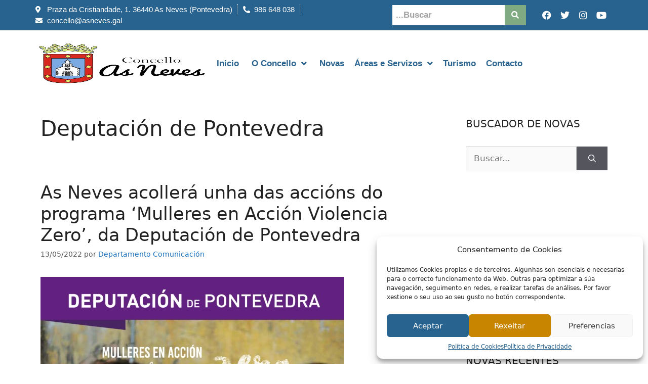

--- FILE ---
content_type: text/html; charset=UTF-8
request_url: https://asneves.gal/tag/deputacion-de-pontevedra/page/3/
body_size: 34448
content:
<!DOCTYPE html>
<html lang="es" itemscope itemtype="https://schema.org/WebSite">
<head><style>img.lazy{min-height:1px}</style><link href="https://asneves.gal/wp-content/plugins/w3-total-cache/pub/js/lazyload.min.js" as="script">
	<meta charset="UTF-8">
	<title>Deputación de Pontevedra &#8211; Página 3 &#8211; Concello das Neves</title>
<meta name='robots' content='max-image-preview:large' />
	<style>img:is([sizes="auto" i], [sizes^="auto," i]) { contain-intrinsic-size: 3000px 1500px }</style>
	<meta name="viewport" content="width=device-width, initial-scale=1"><link rel="alternate" type="application/rss+xml" title="Concello das Neves &raquo; Feed" href="https://asneves.gal/feed/" />
<link rel="alternate" type="application/rss+xml" title="Concello das Neves &raquo; Etiqueta Deputación de Pontevedra del feed" href="https://asneves.gal/tag/deputacion-de-pontevedra/feed/" />
<script>
window._wpemojiSettings = {"baseUrl":"https:\/\/s.w.org\/images\/core\/emoji\/15.0.3\/72x72\/","ext":".png","svgUrl":"https:\/\/s.w.org\/images\/core\/emoji\/15.0.3\/svg\/","svgExt":".svg","source":{"concatemoji":"https:\/\/asneves.gal\/wp-includes\/js\/wp-emoji-release.min.js?ver=6.7.1"}};
/*! This file is auto-generated */
!function(i,n){var o,s,e;function c(e){try{var t={supportTests:e,timestamp:(new Date).valueOf()};sessionStorage.setItem(o,JSON.stringify(t))}catch(e){}}function p(e,t,n){e.clearRect(0,0,e.canvas.width,e.canvas.height),e.fillText(t,0,0);var t=new Uint32Array(e.getImageData(0,0,e.canvas.width,e.canvas.height).data),r=(e.clearRect(0,0,e.canvas.width,e.canvas.height),e.fillText(n,0,0),new Uint32Array(e.getImageData(0,0,e.canvas.width,e.canvas.height).data));return t.every(function(e,t){return e===r[t]})}function u(e,t,n){switch(t){case"flag":return n(e,"\ud83c\udff3\ufe0f\u200d\u26a7\ufe0f","\ud83c\udff3\ufe0f\u200b\u26a7\ufe0f")?!1:!n(e,"\ud83c\uddfa\ud83c\uddf3","\ud83c\uddfa\u200b\ud83c\uddf3")&&!n(e,"\ud83c\udff4\udb40\udc67\udb40\udc62\udb40\udc65\udb40\udc6e\udb40\udc67\udb40\udc7f","\ud83c\udff4\u200b\udb40\udc67\u200b\udb40\udc62\u200b\udb40\udc65\u200b\udb40\udc6e\u200b\udb40\udc67\u200b\udb40\udc7f");case"emoji":return!n(e,"\ud83d\udc26\u200d\u2b1b","\ud83d\udc26\u200b\u2b1b")}return!1}function f(e,t,n){var r="undefined"!=typeof WorkerGlobalScope&&self instanceof WorkerGlobalScope?new OffscreenCanvas(300,150):i.createElement("canvas"),a=r.getContext("2d",{willReadFrequently:!0}),o=(a.textBaseline="top",a.font="600 32px Arial",{});return e.forEach(function(e){o[e]=t(a,e,n)}),o}function t(e){var t=i.createElement("script");t.src=e,t.defer=!0,i.head.appendChild(t)}"undefined"!=typeof Promise&&(o="wpEmojiSettingsSupports",s=["flag","emoji"],n.supports={everything:!0,everythingExceptFlag:!0},e=new Promise(function(e){i.addEventListener("DOMContentLoaded",e,{once:!0})}),new Promise(function(t){var n=function(){try{var e=JSON.parse(sessionStorage.getItem(o));if("object"==typeof e&&"number"==typeof e.timestamp&&(new Date).valueOf()<e.timestamp+604800&&"object"==typeof e.supportTests)return e.supportTests}catch(e){}return null}();if(!n){if("undefined"!=typeof Worker&&"undefined"!=typeof OffscreenCanvas&&"undefined"!=typeof URL&&URL.createObjectURL&&"undefined"!=typeof Blob)try{var e="postMessage("+f.toString()+"("+[JSON.stringify(s),u.toString(),p.toString()].join(",")+"));",r=new Blob([e],{type:"text/javascript"}),a=new Worker(URL.createObjectURL(r),{name:"wpTestEmojiSupports"});return void(a.onmessage=function(e){c(n=e.data),a.terminate(),t(n)})}catch(e){}c(n=f(s,u,p))}t(n)}).then(function(e){for(var t in e)n.supports[t]=e[t],n.supports.everything=n.supports.everything&&n.supports[t],"flag"!==t&&(n.supports.everythingExceptFlag=n.supports.everythingExceptFlag&&n.supports[t]);n.supports.everythingExceptFlag=n.supports.everythingExceptFlag&&!n.supports.flag,n.DOMReady=!1,n.readyCallback=function(){n.DOMReady=!0}}).then(function(){return e}).then(function(){var e;n.supports.everything||(n.readyCallback(),(e=n.source||{}).concatemoji?t(e.concatemoji):e.wpemoji&&e.twemoji&&(t(e.twemoji),t(e.wpemoji)))}))}((window,document),window._wpemojiSettings);
</script>
<link rel='stylesheet' id='jet-menu-hfe-css' href='https://asneves.gal/wp-content/plugins/jet-menu/integration/plugins/header-footer-elementor/assets/css/style.css?ver=2.1.0' media='all' />
<link rel='stylesheet' id='hfe-widgets-style-css' href='https://asneves.gal/wp-content/plugins/header-footer-elementor/inc/widgets-css/frontend.css?ver=2.0.3' media='all' />
<link rel='stylesheet' id='anwp-pg-styles-css' href='https://asneves.gal/wp-content/plugins/anwp-post-grid-for-elementor/public/css/styles.min.css?ver=1.3.0' media='all' />
<style id='wp-emoji-styles-inline-css'>

	img.wp-smiley, img.emoji {
		display: inline !important;
		border: none !important;
		box-shadow: none !important;
		height: 1em !important;
		width: 1em !important;
		margin: 0 0.07em !important;
		vertical-align: -0.1em !important;
		background: none !important;
		padding: 0 !important;
	}
</style>
<link rel='stylesheet' id='wp-block-library-css' href='https://asneves.gal/wp-includes/css/dist/block-library/style.min.css?ver=6.7.1' media='all' />
<style id='classic-theme-styles-inline-css'>
/*! This file is auto-generated */
.wp-block-button__link{color:#fff;background-color:#32373c;border-radius:9999px;box-shadow:none;text-decoration:none;padding:calc(.667em + 2px) calc(1.333em + 2px);font-size:1.125em}.wp-block-file__button{background:#32373c;color:#fff;text-decoration:none}
</style>
<style id='global-styles-inline-css'>
:root{--wp--preset--aspect-ratio--square: 1;--wp--preset--aspect-ratio--4-3: 4/3;--wp--preset--aspect-ratio--3-4: 3/4;--wp--preset--aspect-ratio--3-2: 3/2;--wp--preset--aspect-ratio--2-3: 2/3;--wp--preset--aspect-ratio--16-9: 16/9;--wp--preset--aspect-ratio--9-16: 9/16;--wp--preset--color--black: #000000;--wp--preset--color--cyan-bluish-gray: #abb8c3;--wp--preset--color--white: #ffffff;--wp--preset--color--pale-pink: #f78da7;--wp--preset--color--vivid-red: #cf2e2e;--wp--preset--color--luminous-vivid-orange: #ff6900;--wp--preset--color--luminous-vivid-amber: #fcb900;--wp--preset--color--light-green-cyan: #7bdcb5;--wp--preset--color--vivid-green-cyan: #00d084;--wp--preset--color--pale-cyan-blue: #8ed1fc;--wp--preset--color--vivid-cyan-blue: #0693e3;--wp--preset--color--vivid-purple: #9b51e0;--wp--preset--color--contrast: var(--contrast);--wp--preset--color--contrast-2: var(--contrast-2);--wp--preset--color--contrast-3: var(--contrast-3);--wp--preset--color--base: var(--base);--wp--preset--color--base-2: var(--base-2);--wp--preset--color--base-3: var(--base-3);--wp--preset--color--accent: var(--accent);--wp--preset--gradient--vivid-cyan-blue-to-vivid-purple: linear-gradient(135deg,rgba(6,147,227,1) 0%,rgb(155,81,224) 100%);--wp--preset--gradient--light-green-cyan-to-vivid-green-cyan: linear-gradient(135deg,rgb(122,220,180) 0%,rgb(0,208,130) 100%);--wp--preset--gradient--luminous-vivid-amber-to-luminous-vivid-orange: linear-gradient(135deg,rgba(252,185,0,1) 0%,rgba(255,105,0,1) 100%);--wp--preset--gradient--luminous-vivid-orange-to-vivid-red: linear-gradient(135deg,rgba(255,105,0,1) 0%,rgb(207,46,46) 100%);--wp--preset--gradient--very-light-gray-to-cyan-bluish-gray: linear-gradient(135deg,rgb(238,238,238) 0%,rgb(169,184,195) 100%);--wp--preset--gradient--cool-to-warm-spectrum: linear-gradient(135deg,rgb(74,234,220) 0%,rgb(151,120,209) 20%,rgb(207,42,186) 40%,rgb(238,44,130) 60%,rgb(251,105,98) 80%,rgb(254,248,76) 100%);--wp--preset--gradient--blush-light-purple: linear-gradient(135deg,rgb(255,206,236) 0%,rgb(152,150,240) 100%);--wp--preset--gradient--blush-bordeaux: linear-gradient(135deg,rgb(254,205,165) 0%,rgb(254,45,45) 50%,rgb(107,0,62) 100%);--wp--preset--gradient--luminous-dusk: linear-gradient(135deg,rgb(255,203,112) 0%,rgb(199,81,192) 50%,rgb(65,88,208) 100%);--wp--preset--gradient--pale-ocean: linear-gradient(135deg,rgb(255,245,203) 0%,rgb(182,227,212) 50%,rgb(51,167,181) 100%);--wp--preset--gradient--electric-grass: linear-gradient(135deg,rgb(202,248,128) 0%,rgb(113,206,126) 100%);--wp--preset--gradient--midnight: linear-gradient(135deg,rgb(2,3,129) 0%,rgb(40,116,252) 100%);--wp--preset--font-size--small: 13px;--wp--preset--font-size--medium: 20px;--wp--preset--font-size--large: 36px;--wp--preset--font-size--x-large: 42px;--wp--preset--spacing--20: 0.44rem;--wp--preset--spacing--30: 0.67rem;--wp--preset--spacing--40: 1rem;--wp--preset--spacing--50: 1.5rem;--wp--preset--spacing--60: 2.25rem;--wp--preset--spacing--70: 3.38rem;--wp--preset--spacing--80: 5.06rem;--wp--preset--shadow--natural: 6px 6px 9px rgba(0, 0, 0, 0.2);--wp--preset--shadow--deep: 12px 12px 50px rgba(0, 0, 0, 0.4);--wp--preset--shadow--sharp: 6px 6px 0px rgba(0, 0, 0, 0.2);--wp--preset--shadow--outlined: 6px 6px 0px -3px rgba(255, 255, 255, 1), 6px 6px rgba(0, 0, 0, 1);--wp--preset--shadow--crisp: 6px 6px 0px rgba(0, 0, 0, 1);}:where(.is-layout-flex){gap: 0.5em;}:where(.is-layout-grid){gap: 0.5em;}body .is-layout-flex{display: flex;}.is-layout-flex{flex-wrap: wrap;align-items: center;}.is-layout-flex > :is(*, div){margin: 0;}body .is-layout-grid{display: grid;}.is-layout-grid > :is(*, div){margin: 0;}:where(.wp-block-columns.is-layout-flex){gap: 2em;}:where(.wp-block-columns.is-layout-grid){gap: 2em;}:where(.wp-block-post-template.is-layout-flex){gap: 1.25em;}:where(.wp-block-post-template.is-layout-grid){gap: 1.25em;}.has-black-color{color: var(--wp--preset--color--black) !important;}.has-cyan-bluish-gray-color{color: var(--wp--preset--color--cyan-bluish-gray) !important;}.has-white-color{color: var(--wp--preset--color--white) !important;}.has-pale-pink-color{color: var(--wp--preset--color--pale-pink) !important;}.has-vivid-red-color{color: var(--wp--preset--color--vivid-red) !important;}.has-luminous-vivid-orange-color{color: var(--wp--preset--color--luminous-vivid-orange) !important;}.has-luminous-vivid-amber-color{color: var(--wp--preset--color--luminous-vivid-amber) !important;}.has-light-green-cyan-color{color: var(--wp--preset--color--light-green-cyan) !important;}.has-vivid-green-cyan-color{color: var(--wp--preset--color--vivid-green-cyan) !important;}.has-pale-cyan-blue-color{color: var(--wp--preset--color--pale-cyan-blue) !important;}.has-vivid-cyan-blue-color{color: var(--wp--preset--color--vivid-cyan-blue) !important;}.has-vivid-purple-color{color: var(--wp--preset--color--vivid-purple) !important;}.has-black-background-color{background-color: var(--wp--preset--color--black) !important;}.has-cyan-bluish-gray-background-color{background-color: var(--wp--preset--color--cyan-bluish-gray) !important;}.has-white-background-color{background-color: var(--wp--preset--color--white) !important;}.has-pale-pink-background-color{background-color: var(--wp--preset--color--pale-pink) !important;}.has-vivid-red-background-color{background-color: var(--wp--preset--color--vivid-red) !important;}.has-luminous-vivid-orange-background-color{background-color: var(--wp--preset--color--luminous-vivid-orange) !important;}.has-luminous-vivid-amber-background-color{background-color: var(--wp--preset--color--luminous-vivid-amber) !important;}.has-light-green-cyan-background-color{background-color: var(--wp--preset--color--light-green-cyan) !important;}.has-vivid-green-cyan-background-color{background-color: var(--wp--preset--color--vivid-green-cyan) !important;}.has-pale-cyan-blue-background-color{background-color: var(--wp--preset--color--pale-cyan-blue) !important;}.has-vivid-cyan-blue-background-color{background-color: var(--wp--preset--color--vivid-cyan-blue) !important;}.has-vivid-purple-background-color{background-color: var(--wp--preset--color--vivid-purple) !important;}.has-black-border-color{border-color: var(--wp--preset--color--black) !important;}.has-cyan-bluish-gray-border-color{border-color: var(--wp--preset--color--cyan-bluish-gray) !important;}.has-white-border-color{border-color: var(--wp--preset--color--white) !important;}.has-pale-pink-border-color{border-color: var(--wp--preset--color--pale-pink) !important;}.has-vivid-red-border-color{border-color: var(--wp--preset--color--vivid-red) !important;}.has-luminous-vivid-orange-border-color{border-color: var(--wp--preset--color--luminous-vivid-orange) !important;}.has-luminous-vivid-amber-border-color{border-color: var(--wp--preset--color--luminous-vivid-amber) !important;}.has-light-green-cyan-border-color{border-color: var(--wp--preset--color--light-green-cyan) !important;}.has-vivid-green-cyan-border-color{border-color: var(--wp--preset--color--vivid-green-cyan) !important;}.has-pale-cyan-blue-border-color{border-color: var(--wp--preset--color--pale-cyan-blue) !important;}.has-vivid-cyan-blue-border-color{border-color: var(--wp--preset--color--vivid-cyan-blue) !important;}.has-vivid-purple-border-color{border-color: var(--wp--preset--color--vivid-purple) !important;}.has-vivid-cyan-blue-to-vivid-purple-gradient-background{background: var(--wp--preset--gradient--vivid-cyan-blue-to-vivid-purple) !important;}.has-light-green-cyan-to-vivid-green-cyan-gradient-background{background: var(--wp--preset--gradient--light-green-cyan-to-vivid-green-cyan) !important;}.has-luminous-vivid-amber-to-luminous-vivid-orange-gradient-background{background: var(--wp--preset--gradient--luminous-vivid-amber-to-luminous-vivid-orange) !important;}.has-luminous-vivid-orange-to-vivid-red-gradient-background{background: var(--wp--preset--gradient--luminous-vivid-orange-to-vivid-red) !important;}.has-very-light-gray-to-cyan-bluish-gray-gradient-background{background: var(--wp--preset--gradient--very-light-gray-to-cyan-bluish-gray) !important;}.has-cool-to-warm-spectrum-gradient-background{background: var(--wp--preset--gradient--cool-to-warm-spectrum) !important;}.has-blush-light-purple-gradient-background{background: var(--wp--preset--gradient--blush-light-purple) !important;}.has-blush-bordeaux-gradient-background{background: var(--wp--preset--gradient--blush-bordeaux) !important;}.has-luminous-dusk-gradient-background{background: var(--wp--preset--gradient--luminous-dusk) !important;}.has-pale-ocean-gradient-background{background: var(--wp--preset--gradient--pale-ocean) !important;}.has-electric-grass-gradient-background{background: var(--wp--preset--gradient--electric-grass) !important;}.has-midnight-gradient-background{background: var(--wp--preset--gradient--midnight) !important;}.has-small-font-size{font-size: var(--wp--preset--font-size--small) !important;}.has-medium-font-size{font-size: var(--wp--preset--font-size--medium) !important;}.has-large-font-size{font-size: var(--wp--preset--font-size--large) !important;}.has-x-large-font-size{font-size: var(--wp--preset--font-size--x-large) !important;}
:where(.wp-block-post-template.is-layout-flex){gap: 1.25em;}:where(.wp-block-post-template.is-layout-grid){gap: 1.25em;}
:where(.wp-block-columns.is-layout-flex){gap: 2em;}:where(.wp-block-columns.is-layout-grid){gap: 2em;}
:root :where(.wp-block-pullquote){font-size: 1.5em;line-height: 1.6;}
</style>
<link rel='stylesheet' id='cmplz-general-css' href='https://asneves.gal/wp-content/plugins/complianz-gdpr/assets/css/cookieblocker.min.css?ver=1731623584' media='all' />
<link rel='stylesheet' id='hfe-style-css' href='https://asneves.gal/wp-content/plugins/header-footer-elementor/assets/css/header-footer-elementor.css?ver=2.0.3' media='all' />
<link rel='stylesheet' id='elementor-icons-css' href='https://asneves.gal/wp-content/plugins/elementor/assets/lib/eicons/css/elementor-icons.min.css?ver=5.32.0' media='all' />
<link rel='stylesheet' id='elementor-frontend-css' href='https://asneves.gal/wp-content/plugins/elementor/assets/css/frontend.min.css?ver=3.25.10' media='all' />
<link rel='stylesheet' id='swiper-css' href='https://asneves.gal/wp-content/plugins/elementor/assets/lib/swiper/v8/css/swiper.min.css?ver=8.4.5' media='all' />
<link rel='stylesheet' id='e-swiper-css' href='https://asneves.gal/wp-content/plugins/elementor/assets/css/conditionals/e-swiper.min.css?ver=3.25.10' media='all' />
<link rel='stylesheet' id='elementor-post-6-css' href='https://asneves.gal/wp-content/uploads/elementor/css/post-6.css?ver=1733593834' media='all' />
<link rel='stylesheet' id='e-popup-style-css' href='https://asneves.gal/wp-content/plugins/elementor-pro/assets/css/conditionals/popup.min.css?ver=3.25.4' media='all' />
<link rel='stylesheet' id='font-awesome-5-all-css' href='https://asneves.gal/wp-content/plugins/elementor/assets/lib/font-awesome/css/all.min.css?ver=3.25.10' media='all' />
<link rel='stylesheet' id='font-awesome-4-shim-css' href='https://asneves.gal/wp-content/plugins/elementor/assets/lib/font-awesome/css/v4-shims.min.css?ver=3.25.10' media='all' />
<link rel='stylesheet' id='elementor-post-4900-css' href='https://asneves.gal/wp-content/uploads/elementor/css/post-4900.css?ver=1733593834' media='all' />
<link rel='stylesheet' id='elementor-post-2525-css' href='https://asneves.gal/wp-content/uploads/elementor/css/post-2525.css?ver=1733593834' media='all' />
<link rel='stylesheet' id='generate-style-css' href='https://asneves.gal/wp-content/themes/generatepress/assets/css/main.min.css?ver=3.5.1' media='all' />
<style id='generate-style-inline-css'>
body{background-color:#ffffff;color:#222222;}a{color:#1e73be;}a:hover, a:focus, a:active{color:#000000;}.wp-block-group__inner-container{max-width:1200px;margin-left:auto;margin-right:auto;}:root{--contrast:#222222;--contrast-2:#575760;--contrast-3:#b2b2be;--base:#f0f0f0;--base-2:#f7f8f9;--base-3:#ffffff;--accent:#1e73be;}:root .has-contrast-color{color:var(--contrast);}:root .has-contrast-background-color{background-color:var(--contrast);}:root .has-contrast-2-color{color:var(--contrast-2);}:root .has-contrast-2-background-color{background-color:var(--contrast-2);}:root .has-contrast-3-color{color:var(--contrast-3);}:root .has-contrast-3-background-color{background-color:var(--contrast-3);}:root .has-base-color{color:var(--base);}:root .has-base-background-color{background-color:var(--base);}:root .has-base-2-color{color:var(--base-2);}:root .has-base-2-background-color{background-color:var(--base-2);}:root .has-base-3-color{color:var(--base-3);}:root .has-base-3-background-color{background-color:var(--base-3);}:root .has-accent-color{color:var(--accent);}:root .has-accent-background-color{background-color:var(--accent);}body, button, input, select, textarea{font-family:-apple-system, system-ui, BlinkMacSystemFont, "Segoe UI", Helvetica, Arial, sans-serif, "Apple Color Emoji", "Segoe UI Emoji", "Segoe UI Symbol";}body{line-height:1.5;}.entry-content > [class*="wp-block-"]:not(:last-child):not(.wp-block-heading){margin-bottom:1.5em;}.main-navigation .main-nav ul ul li a{font-size:14px;}.sidebar .widget, .footer-widgets .widget{font-size:17px;}@media (max-width:768px){h1{font-size:31px;}h2{font-size:27px;}h3{font-size:24px;}h4{font-size:22px;}h5{font-size:19px;}}.top-bar{background-color:#636363;color:#ffffff;}.top-bar a{color:#ffffff;}.top-bar a:hover{color:#303030;}.site-header{background-color:#ffffff;}.main-title a,.main-title a:hover{color:#222222;}.site-description{color:#757575;}.mobile-menu-control-wrapper .menu-toggle,.mobile-menu-control-wrapper .menu-toggle:hover,.mobile-menu-control-wrapper .menu-toggle:focus,.has-inline-mobile-toggle #site-navigation.toggled{background-color:rgba(0, 0, 0, 0.02);}.main-navigation,.main-navigation ul ul{background-color:#ffffff;}.main-navigation .main-nav ul li a, .main-navigation .menu-toggle, .main-navigation .menu-bar-items{color:#515151;}.main-navigation .main-nav ul li:not([class*="current-menu-"]):hover > a, .main-navigation .main-nav ul li:not([class*="current-menu-"]):focus > a, .main-navigation .main-nav ul li.sfHover:not([class*="current-menu-"]) > a, .main-navigation .menu-bar-item:hover > a, .main-navigation .menu-bar-item.sfHover > a{color:#7a8896;background-color:#ffffff;}button.menu-toggle:hover,button.menu-toggle:focus{color:#515151;}.main-navigation .main-nav ul li[class*="current-menu-"] > a{color:#7a8896;background-color:#ffffff;}.navigation-search input[type="search"],.navigation-search input[type="search"]:active, .navigation-search input[type="search"]:focus, .main-navigation .main-nav ul li.search-item.active > a, .main-navigation .menu-bar-items .search-item.active > a{color:#7a8896;background-color:#ffffff;}.main-navigation ul ul{background-color:#eaeaea;}.main-navigation .main-nav ul ul li a{color:#515151;}.main-navigation .main-nav ul ul li:not([class*="current-menu-"]):hover > a,.main-navigation .main-nav ul ul li:not([class*="current-menu-"]):focus > a, .main-navigation .main-nav ul ul li.sfHover:not([class*="current-menu-"]) > a{color:#7a8896;background-color:#eaeaea;}.main-navigation .main-nav ul ul li[class*="current-menu-"] > a{color:#7a8896;background-color:#eaeaea;}.separate-containers .inside-article, .separate-containers .comments-area, .separate-containers .page-header, .one-container .container, .separate-containers .paging-navigation, .inside-page-header{background-color:#ffffff;}.entry-title a{color:#222222;}.entry-title a:hover{color:#55555e;}.entry-meta{color:#595959;}.sidebar .widget{background-color:#ffffff;}.footer-widgets{background-color:#ffffff;}.footer-widgets .widget-title{color:#000000;}.site-info{color:#ffffff;background-color:#55555e;}.site-info a{color:#ffffff;}.site-info a:hover{color:#d3d3d3;}.footer-bar .widget_nav_menu .current-menu-item a{color:#d3d3d3;}input[type="text"],input[type="email"],input[type="url"],input[type="password"],input[type="search"],input[type="tel"],input[type="number"],textarea,select{color:#666666;background-color:#fafafa;border-color:#cccccc;}input[type="text"]:focus,input[type="email"]:focus,input[type="url"]:focus,input[type="password"]:focus,input[type="search"]:focus,input[type="tel"]:focus,input[type="number"]:focus,textarea:focus,select:focus{color:#666666;background-color:#ffffff;border-color:#bfbfbf;}button,html input[type="button"],input[type="reset"],input[type="submit"],a.button,a.wp-block-button__link:not(.has-background){color:#ffffff;background-color:#55555e;}button:hover,html input[type="button"]:hover,input[type="reset"]:hover,input[type="submit"]:hover,a.button:hover,button:focus,html input[type="button"]:focus,input[type="reset"]:focus,input[type="submit"]:focus,a.button:focus,a.wp-block-button__link:not(.has-background):active,a.wp-block-button__link:not(.has-background):focus,a.wp-block-button__link:not(.has-background):hover{color:#ffffff;background-color:#3f4047;}a.generate-back-to-top{background-color:rgba( 0,0,0,0.4 );color:#ffffff;}a.generate-back-to-top:hover,a.generate-back-to-top:focus{background-color:rgba( 0,0,0,0.6 );color:#ffffff;}:root{--gp-search-modal-bg-color:var(--base-3);--gp-search-modal-text-color:var(--contrast);--gp-search-modal-overlay-bg-color:rgba(0,0,0,0.2);}@media (max-width:768px){.main-navigation .menu-bar-item:hover > a, .main-navigation .menu-bar-item.sfHover > a{background:none;color:#515151;}}.nav-below-header .main-navigation .inside-navigation.grid-container, .nav-above-header .main-navigation .inside-navigation.grid-container{padding:0px 20px 0px 20px;}.site-main .wp-block-group__inner-container{padding:40px;}.separate-containers .paging-navigation{padding-top:20px;padding-bottom:20px;}.entry-content .alignwide, body:not(.no-sidebar) .entry-content .alignfull{margin-left:-40px;width:calc(100% + 80px);max-width:calc(100% + 80px);}.sidebar .widget, .page-header, .widget-area .main-navigation, .site-main > *{margin-bottom:0px;}.separate-containers .site-main{margin:0px;}.both-right .inside-left-sidebar,.both-left .inside-left-sidebar{margin-right:0px;}.both-right .inside-right-sidebar,.both-left .inside-right-sidebar{margin-left:0px;}.separate-containers .featured-image{margin-top:0px;}.separate-containers .inside-right-sidebar, .separate-containers .inside-left-sidebar{margin-top:0px;margin-bottom:0px;}.rtl .menu-item-has-children .dropdown-menu-toggle{padding-left:20px;}.rtl .main-navigation .main-nav ul li.menu-item-has-children > a{padding-right:20px;}@media (max-width:768px){.separate-containers .inside-article, .separate-containers .comments-area, .separate-containers .page-header, .separate-containers .paging-navigation, .one-container .site-content, .inside-page-header{padding:30px;}.site-main .wp-block-group__inner-container{padding:30px;}.inside-top-bar{padding-right:30px;padding-left:30px;}.inside-header{padding-right:30px;padding-left:30px;}.widget-area .widget{padding-top:30px;padding-right:30px;padding-bottom:30px;padding-left:30px;}.footer-widgets-container{padding-top:30px;padding-right:30px;padding-bottom:30px;padding-left:30px;}.inside-site-info{padding-right:30px;padding-left:30px;}.entry-content .alignwide, body:not(.no-sidebar) .entry-content .alignfull{margin-left:-30px;width:calc(100% + 60px);max-width:calc(100% + 60px);}.one-container .site-main .paging-navigation{margin-bottom:0px;}}/* End cached CSS */.is-right-sidebar{width:30%;}.is-left-sidebar{width:30%;}.site-content .content-area{width:70%;}@media (max-width:768px){.main-navigation .menu-toggle,.sidebar-nav-mobile:not(#sticky-placeholder){display:block;}.main-navigation ul,.gen-sidebar-nav,.main-navigation:not(.slideout-navigation):not(.toggled) .main-nav > ul,.has-inline-mobile-toggle #site-navigation .inside-navigation > *:not(.navigation-search):not(.main-nav){display:none;}.nav-align-right .inside-navigation,.nav-align-center .inside-navigation{justify-content:space-between;}.has-inline-mobile-toggle .mobile-menu-control-wrapper{display:flex;flex-wrap:wrap;}.has-inline-mobile-toggle .inside-header{flex-direction:row;text-align:left;flex-wrap:wrap;}.has-inline-mobile-toggle .header-widget,.has-inline-mobile-toggle #site-navigation{flex-basis:100%;}.nav-float-left .has-inline-mobile-toggle #site-navigation{order:10;}}
.elementor-template-full-width .site-content{display:block;}
</style>
<link rel='stylesheet' id='generate-font-icons-css' href='https://asneves.gal/wp-content/themes/generatepress/assets/css/components/font-icons.min.css?ver=3.5.1' media='all' />
<link rel='stylesheet' id='generate-child-css' href='https://asneves.gal/wp-content/themes/gnomio_child/style.css?ver=1640682704' media='all' />
<link rel='stylesheet' id='font-awesome-all-css' href='https://asneves.gal/wp-content/plugins/jet-menu/assets/public/lib/font-awesome/css/all.min.css?ver=5.12.0' media='all' />
<link rel='stylesheet' id='font-awesome-v4-shims-css' href='https://asneves.gal/wp-content/plugins/jet-menu/assets/public/lib/font-awesome/css/v4-shims.min.css?ver=5.12.0' media='all' />
<link rel='stylesheet' id='jet-menu-public-styles-css' href='https://asneves.gal/wp-content/plugins/jet-menu/assets/public/css/public.css?ver=2.1.0' media='all' />
<link rel='stylesheet' id='hfe-icons-list-css' href='https://asneves.gal/wp-content/plugins/elementor/assets/css/widget-icon-list.min.css?ver=3.24.3' media='all' />
<link rel='stylesheet' id='hfe-social-icons-css' href='https://asneves.gal/wp-content/plugins/elementor/assets/css/widget-social-icons.min.css?ver=3.24.0' media='all' />
<link rel='stylesheet' id='hfe-social-share-icons-brands-css' href='https://asneves.gal/wp-content/plugins/elementor/assets/lib/font-awesome/css/brands.css?ver=5.15.3' media='all' />
<link rel='stylesheet' id='hfe-social-share-icons-fontawesome-css' href='https://asneves.gal/wp-content/plugins/elementor/assets/lib/font-awesome/css/fontawesome.css?ver=5.15.3' media='all' />
<link rel='stylesheet' id='hfe-nav-menu-icons-css' href='https://asneves.gal/wp-content/plugins/elementor/assets/lib/font-awesome/css/solid.css?ver=5.15.3' media='all' />
<link rel='stylesheet' id='hfe-widget-blockquote-css' href='https://asneves.gal/wp-content/plugins/elementor-pro/assets/css/widget-blockquote.min.css?ver=3.25.0' media='all' />
<link rel='stylesheet' id='eael-general-css' href='https://asneves.gal/wp-content/plugins/essential-addons-for-elementor-lite/assets/front-end/css/view/general.min.css?ver=6.0.11' media='all' />
<link data-service="google-fonts" data-category="marketing" rel='stylesheet' id='google-fonts-1-css' data-href='https://fonts.googleapis.com/css?family=Roboto%3A100%2C100italic%2C200%2C200italic%2C300%2C300italic%2C400%2C400italic%2C500%2C500italic%2C600%2C600italic%2C700%2C700italic%2C800%2C800italic%2C900%2C900italic%7CRoboto+Slab%3A100%2C100italic%2C200%2C200italic%2C300%2C300italic%2C400%2C400italic%2C500%2C500italic%2C600%2C600italic%2C700%2C700italic%2C800%2C800italic%2C900%2C900italic%7CRubik%3A100%2C100italic%2C200%2C200italic%2C300%2C300italic%2C400%2C400italic%2C500%2C500italic%2C600%2C600italic%2C700%2C700italic%2C800%2C800italic%2C900%2C900italic&#038;display=auto&#038;ver=6.7.1' media='all' />
<link rel='stylesheet' id='elementor-icons-shared-0-css' href='https://asneves.gal/wp-content/plugins/elementor/assets/lib/font-awesome/css/fontawesome.min.css?ver=5.15.3' media='all' />
<link rel='stylesheet' id='elementor-icons-fa-solid-css' href='https://asneves.gal/wp-content/plugins/elementor/assets/lib/font-awesome/css/solid.min.css?ver=5.15.3' media='all' />
<link rel='stylesheet' id='elementor-icons-fa-brands-css' href='https://asneves.gal/wp-content/plugins/elementor/assets/lib/font-awesome/css/brands.min.css?ver=5.15.3' media='all' />
<link rel='stylesheet' id='elementor-icons-fa-regular-css' href='https://asneves.gal/wp-content/plugins/elementor/assets/lib/font-awesome/css/regular.min.css?ver=5.15.3' media='all' />
<link rel="preconnect" href="https://fonts.gstatic.com/" crossorigin><script src="https://asneves.gal/wp-includes/js/jquery/jquery.min.js?ver=3.7.1" id="jquery-core-js"></script>
<script src="https://asneves.gal/wp-includes/js/jquery/jquery-migrate.min.js?ver=3.4.1" id="jquery-migrate-js"></script>
<script id="jquery-js-after">
!function($){"use strict";$(document).ready(function(){$(this).scrollTop()>100&&$(".hfe-scroll-to-top-wrap").removeClass("hfe-scroll-to-top-hide"),$(window).scroll(function(){$(this).scrollTop()<100?$(".hfe-scroll-to-top-wrap").fadeOut(300):$(".hfe-scroll-to-top-wrap").fadeIn(300)}),$(".hfe-scroll-to-top-wrap").on("click",function(){$("html, body").animate({scrollTop:0},300);return!1})})}(jQuery);
</script>
<script src="https://asneves.gal/wp-content/plugins/elementor/assets/lib/font-awesome/js/v4-shims.min.js?ver=3.25.10" id="font-awesome-4-shim-js"></script>

<!-- OG: 3.3.2 -->
<meta property="og:image" content="https://asneves.gal/wp-content/uploads/2023/08/cropped-favicon2.png"><meta property="og:type" content="website"><meta property="og:locale" content="es"><meta property="og:site_name" content="Concello das Neves"><meta property="og:url" content="https://asneves.gal/tag/deputacion-de-pontevedra/"><meta property="og:title" content="Deputación de Pontevedra &#8211; Página 3 &#8211; Concello das Neves">

<meta property="twitter:partner" content="ogwp"><meta property="twitter:title" content="Deputación de Pontevedra &#8211; Página 3 &#8211; Concello das Neves"><meta property="twitter:url" content="https://asneves.gal/tag/deputacion-de-pontevedra/">
<meta itemprop="image" content="https://asneves.gal/wp-content/uploads/2023/08/cropped-favicon2.png"><meta itemprop="name" content="Deputación de Pontevedra &#8211; Página 3 &#8211; Concello das Neves">
<!-- /OG -->

<link rel="https://api.w.org/" href="https://asneves.gal/wp-json/" /><link rel="alternate" title="JSON" type="application/json" href="https://asneves.gal/wp-json/wp/v2/tags/111" /><link rel="EditURI" type="application/rsd+xml" title="RSD" href="https://asneves.gal/xmlrpc.php?rsd" />
<meta name="generator" content="WordPress 6.7.1" />
<!-- start Simple Custom CSS and JS -->
<script>


// IIFE (Immediately Invoked Function Expression) para encapsular todo
(function() {
    'use strict';
    
    // Namespace único para evitar conflictos
    const WidgetAerotermia = {
        
        // DATOS DE GENERACIÓN - ACTUALIZA AQUÍ LOS VALORES
        datosGeneracion: {
            2025: {
                enero: 0,
                febrero: 0,
                marzo: 0,
                abril: 0,
                mayo: 0,
                junio: 0,
                julio: 0,
                agosto: 0,
                septiembre: 0,
                octubre: 65,
                noviembre: 0,
                diciembre: 0
            }
            // Para añadir más años, simplemente añade otro objeto:
            
        },
        
        // Nombres de los meses
        mesesNombres: {
            enero: 'Enero',
            febrero: 'Febrero',
            marzo: 'Marzo',
            abril: 'Abril',
            mayo: 'Mayo',
            junio: 'Junio',
            julio: 'Julio',
            agosto: 'Agosto',
            septiembre: 'Septiembre',
            octubre: 'Octubre',
            noviembre: 'Noviembre',
            diciembre: 'Diciembre'
        },
        
        // Referencias a elementos del DOM
        elementos: {
            btnAbrir: null,
            btnCerrar: null,
            modal: null,
            overlay: null,
            tbody: null
        },
        
        
        generarTabla: function() {
            const tbody = this.elementos.tbody;
            
            if (!tbody) {
                console.error('[Widget Aerotermia] No se encontró el elemento tbody de la tabla');
                return;
            }
            
            tbody.innerHTML = '';
            
            const meses = Object.keys(this.mesesNombres);
            
            // Iterar por cada año en los datos
            for (const [year, datos] of Object.entries(this.datosGeneracion)) {
                // Fila de encabezado del año
                const yearRow = document.createElement('tr');
                yearRow.className = 'year-header-aerotermia';
                yearRow.innerHTML = `<td colspan="2">Año ${year}</td>`;
                tbody.appendChild(yearRow);
                
                let totalYear = 0;
                
                // Filas de meses
                meses.forEach((mes) => {
                    const row = document.createElement('tr');
                    const valor = datos[mes] || 0;
                    totalYear += valor;
                    
                    row.innerHTML = `
                        <td>${this.mesesNombres[mes]}</td>
                        <td>${valor} kW</td>
                    `;
                    tbody.appendChild(row);
                });
                
                // Fila de total anual
                const totalRow = document.createElement('tr');
                totalRow.className = 'total-row-aerotermia';
                totalRow.innerHTML = `
                    <td>TOTAL ${year}</td>
                    <td>${totalYear} kW</td>
                `;
                tbody.appendChild(totalRow);
            }
        },
        
        
        abrirModal: function() {
            if (this.elementos.modal && this.elementos.overlay) {
                this.elementos.modal.classList.add('active');
                this.elementos.overlay.classList.add('active');
                document.body.style.overflow = 'hidden';
            }
        },
        
        
        cerrarModal: function() {
            if (this.elementos.modal && this.elementos.overlay) {
                this.elementos.modal.classList.remove('active');
                this.elementos.overlay.classList.remove('active');
                document.body.style.overflow = '';
            }
        },
        
        
        manejarTeclaEsc: function(event) {
            if (event.key === 'Escape' || event.key === 'Esc') {
                this.cerrarModal();
            }
        },
        
        
        obtenerElementos: function() {
            this.elementos.btnAbrir = document.getElementById('btnAbrirModalAerotermia');
            this.elementos.btnCerrar = document.getElementById('btnCerrarModalAerotermia');
            this.elementos.modal = document.getElementById('modalAerotermiaWidget');
            this.elementos.overlay = document.getElementById('modalOverlayAerotermia');
            this.elementos.tbody = document.getElementById('tablaAerotermiaBody');
        },
        
        
        configurarEventListeners: function() {
            // Botón abrir
            if (this.elementos.btnAbrir) {
                this.elementos.btnAbrir.addEventListener('click', this.abrirModal.bind(this));
            }
            
            // Botón cerrar
            if (this.elementos.btnCerrar) {
                this.elementos.btnCerrar.addEventListener('click', this.cerrarModal.bind(this));
            }
            
            // Click en overlay para cerrar
            if (this.elementos.overlay) {
                this.elementos.overlay.addEventListener('click', this.cerrarModal.bind(this));
            }
            
            // Tecla ESC para cerrar
            document.addEventListener('keydown', this.manejarTeclaEsc.bind(this));
        },
        
        
        inicializar: function() {
            // Obtener referencias a elementos
            this.obtenerElementos();
            
            // Verificar que los elementos principales existan
            if (!this.elementos.tbody) {
                console.warn('[Widget Aerotermia] No se encontraron los elementos necesarios en el DOM');
                return;
            }
            
            // Generar la tabla
            this.generarTabla();
            
            // Configurar event listeners
            this.configurarEventListeners();
            
            console.log('[Widget Aerotermia] Inicializado correctamente');
        }
    };
    
    
    function inicializarWidgetAerotermia() {
        WidgetAerotermia.inicializar();
    }
    
    // Inicializar cuando el DOM esté completamente cargado
    if (document.readyState === 'loading') {
        document.addEventListener('DOMContentLoaded', inicializarWidgetAerotermia);
    } else {
        // El DOM ya está cargado
        inicializarWidgetAerotermia();
    }
    
    // También ejecutar después de un pequeño delay por si WordPress carga con AJAX
    setTimeout(inicializarWidgetAerotermia, 100);
    
    // Exponer funciones públicas si es necesario (opcional)
    window.WidgetAerotermia = {
        reinicializar: function() {
            WidgetAerotermia.inicializar();
        },
        abrir: function() {
            WidgetAerotermia.abrirModal();
        },
        cerrar: function() {
            WidgetAerotermia.cerrarModal();
        }
    };
    
})();</script>
<!-- end Simple Custom CSS and JS -->
<!-- start Simple Custom CSS and JS -->
<style>
/* ============================================
   ESTILOS PARA MODAL DE GENERACIÓN AEROTERMIA
   Encapsulado en .widget-aerotermia-container
   ============================================ */

/* CONTENEDOR PRINCIPAL - Encapsula todos los estilos */
.widget-aerotermia-container {
    /* Reset básico para el contenedor */
    box-sizing: border-box;
    font-family: -apple-system, BlinkMacSystemFont, 'Segoe UI', Roboto, Oxygen, Ubuntu, sans-serif;
}

.widget-aerotermia-container *,
.widget-aerotermia-container *::before,
.widget-aerotermia-container *::after {
    box-sizing: border-box;
}

.widget-aerotermia-container .aerotermia-widget {
	text-align: center;
}

/* Botón principal */
.widget-aerotermia-container .btn-aerotermia {
    background: linear-gradient(135deg, #1e5a8e 0%, #2c7db5 100%);
    color: #ffffff;
    padding: 14px 28px;
    border: none;
    border-radius: 8px;
    font-size: 16px;
    font-weight: 600;
    cursor: pointer;
    transition: all 0.3s ease;
    box-shadow: 0 4px 12px rgba(30, 90, 142, 0.25);
    font-family: inherit;
    display: inline-block;
    text-align: center;
    line-height: 1.5;
    margin: 0;
}

.widget-aerotermia-container .btn-aerotermia:hover {
    background: linear-gradient(135deg, #174a75 0%, #236a9a 100%);
    box-shadow: 0 6px 16px rgba(30, 90, 142, 0.35);
    transform: translateY(-2px);
}

.widget-aerotermia-container .btn-aerotermia:active {
    transform: translateY(0);
}

.widget-aerotermia-container .btn-aerotermia:focus {
    outline: 2px solid #2c7db5;
    outline-offset: 2px;
}

/* Overlay del modal (fondo oscuro) */
.widget-aerotermia-container .modal-overlay-aerotermia {
    display: none;
    position: fixed;
    top: 0;
    left: 0;
    width: 100%;
    height: 100%;
    background-color: rgba(0, 0, 0, 0.6);
    backdrop-filter: blur(4px);
    z-index: 9998;
    animation: fadeInAerotermia 0.3s ease;
}

.widget-aerotermia-container .modal-overlay-aerotermia.active {
    display: block;
}

/* Contenedor del modal */
.widget-aerotermia-container .modal-aerotermia {
    display: none;
    position: fixed;
    top: 50%;
    left: 50%;
    transform: translate(-50%, -50%);
    background-color: #ffffff;
    border-radius: 12px;
    box-shadow: 0 10px 40px rgba(0, 0, 0, 0.3);
    max-width: 900px;
    width: 90%;
    max-height: 85vh;
    overflow: hidden;
    z-index: 9999;
    animation: slideInAerotermia 0.4s ease;
}

.widget-aerotermia-container .modal-aerotermia.active {
    display: block;
}

/* Header del modal */
.widget-aerotermia-container .modal-header-aerotermia {
    background: linear-gradient(135deg, #1e5a8e 0%, #2c7db5 100%);
    color: #ffffff;
    padding: 20px 24px;
    display: flex;
    justify-content: space-between;
    align-items: center;
    border-bottom: 3px solid #27ae60;
}

.widget-aerotermia-container .modal-header-aerotermia h2 {
    margin: 0;
    font-size: 22px;
    font-weight: 700;
    font-family: inherit;
    line-height: 1.3;
}

/* Botón cerrar */
.widget-aerotermia-container .modal-close-aerotermia {
    background: transparent;
    border: none;
    color: #ffffff;
    font-size: 32px;
    cursor: pointer;
    padding: 0;
    width: 36px;
    height: 36px;
    display: flex;
    align-items: center;
    justify-content: center;
    border-radius: 6px;
    transition: all 0.2s ease;
    line-height: 1;
    flex-shrink: 0;
}

.widget-aerotermia-container .modal-close-aerotermia:hover {
    background-color: rgba(255, 255, 255, 0.15);
    transform: rotate(90deg);
}

.widget-aerotermia-container .modal-close-aerotermia:focus {
    outline: 2px solid #ffffff;
    outline-offset: -2px;
}

/* Contenido del modal */
.widget-aerotermia-container .modal-content-aerotermia {
    padding: 24px;
    max-height: calc(85vh - 80px);
    overflow-y: auto;
}

/* Estilos para la tabla */
.widget-aerotermia-container .tabla-generacion-aerotermia {
    width: 100%;
    border-collapse: collapse;
    margin: 0;
    box-shadow: 0 2px 8px rgba(0, 0, 0, 0.08);
    border-radius: 8px;
    overflow: hidden;
    font-family: inherit;
}

.widget-aerotermia-container .tabla-generacion-aerotermia thead {
    background: linear-gradient(135deg, #1e5a8e 0%, #2c7db5 100%);
    color: #ffffff;
}

.widget-aerotermia-container .tabla-generacion-aerotermia th {
    padding: 14px 16px;
    text-align: left;
    font-weight: 600;
    text-transform: uppercase;
    font-size: 13px;
    letter-spacing: 0.5px;
    border: none;
}

.widget-aerotermia-container .tabla-generacion-aerotermia td {
    padding: 12px 16px;
    text-align: left;
    border-bottom: 1px solid #e8e8e8;
    font-size: 15px;
    border-left: none;
    border-right: none;
}

.widget-aerotermia-container .tabla-generacion-aerotermia tbody tr {
    transition: background-color 0.2s ease;
}

.widget-aerotermia-container .tabla-generacion-aerotermia tbody tr:hover {
    background-color: #f7f9fb;
}

.widget-aerotermia-container .tabla-generacion-aerotermia tbody tr:last-child td {
    border-bottom: none;
}

/* Fila de encabezado de año */
.widget-aerotermia-container .tabla-generacion-aerotermia .year-header-aerotermia {
    background: linear-gradient(135deg, #27ae60 0%, #2ecc71 100%);
    color: #ffffff;
}

.widget-aerotermia-container .tabla-generacion-aerotermia .year-header-aerotermia td {
    font-size: 16px;
    font-weight: 700;
    padding: 14px 16px;
    border-bottom: none;
}

/* Fila de total */
.widget-aerotermia-container .tabla-generacion-aerotermia .total-row-aerotermia {
    background-color: #e8f5e9;
    font-weight: 700;
    color: #1e5a8e;
}

.widget-aerotermia-container .tabla-generacion-aerotermia .total-row-aerotermia td {
    font-size: 16px;
    border-top: 2px solid #27ae60;
}

.widget-aerotermia-container .tabla-generacion-aerotermia .total-row-aerotermia:hover {
    background-color: #d4edda;
}

/* Animaciones */
@keyframes fadeInAerotermia {
    from {
        opacity: 0;
    }
    to {
        opacity: 1;
    }
}

@keyframes slideInAerotermia {
    from {
        opacity: 0;
        transform: translate(-50%, -45%);
    }
    to {
        opacity: 1;
        transform: translate(-50%, -50%);
    }
}

/* Scrollbar personalizada para el contenido del modal */
.widget-aerotermia-container .modal-content-aerotermia::-webkit-scrollbar {
    width: 8px;
}

.widget-aerotermia-container .modal-content-aerotermia::-webkit-scrollbar-track {
    background: #f1f1f1;
    border-radius: 10px;
}

.widget-aerotermia-container .modal-content-aerotermia::-webkit-scrollbar-thumb {
    background: #2c7db5;
    border-radius: 10px;
}

.widget-aerotermia-container .modal-content-aerotermia::-webkit-scrollbar-thumb:hover {
    background: #1e5a8e;
}

/* Responsive - Tablets */
@media screen and (max-width: 768px) {
    .widget-aerotermia-container .modal-aerotermia {
        width: 95%;
        max-height: 90vh;
    }
    
    .widget-aerotermia-container .modal-header-aerotermia h2 {
        font-size: 18px;
    }
    
    .widget-aerotermia-container .tabla-generacion-aerotermia th,
    .widget-aerotermia-container .tabla-generacion-aerotermia td {
        padding: 10px 12px;
        font-size: 14px;
    }
    
    .widget-aerotermia-container .tabla-generacion-aerotermia .year-header-aerotermia td,
    .widget-aerotermia-container .tabla-generacion-aerotermia .total-row-aerotermia td {
        font-size: 15px;
    }
}

/* Responsive - Móviles */
@media screen and (max-width: 480px) {
    .widget-aerotermia-container .btn-aerotermia {
        width: 100%;
        padding: 12px 20px;
        font-size: 15px;
    }
    
    .widget-aerotermia-container .modal-aerotermia {
        width: 98%;
        max-height: 95vh;
    }
    
    .widget-aerotermia-container .modal-header-aerotermia {
        padding: 16px 18px;
    }
    
    .widget-aerotermia-container .modal-header-aerotermia h2 {
        font-size: 16px;
    }
    
    .widget-aerotermia-container .modal-content-aerotermia {
        padding: 16px;
    }
    
    .widget-aerotermia-container .tabla-generacion-aerotermia th,
    .widget-aerotermia-container .tabla-generacion-aerotermia td {
        padding: 8px 10px;
        font-size: 13px;
    }
    
    .widget-aerotermia-container .tabla-generacion-aerotermia .year-header-aerotermia td {
        font-size: 14px;
    }
    
    .widget-aerotermia-container .tabla-generacion-aerotermia .total-row-aerotermia td {
        font-size: 14px;
    }
}
</style>
<!-- end Simple Custom CSS and JS -->

<link rel='stylesheet' id='10307-css' href='//asneves.gal/wp-content/uploads/custom-css-js/10307.css?v=2268' media='all' />

<link rel='stylesheet' id='9899-css' href='//asneves.gal/wp-content/uploads/custom-css-js/9899.css?v=5356' media='all' />

<link rel='stylesheet' id='9840-css' href='//asneves.gal/wp-content/uploads/custom-css-js/9840.css?v=1196' media='all' />
			<style>.cmplz-hidden {
					display: none !important;
				}</style><meta name="generator" content="Elementor 3.25.10; features: additional_custom_breakpoints, e_optimized_control_loading; settings: css_print_method-external, google_font-enabled, font_display-auto">
			<style>
				.e-con.e-parent:nth-of-type(n+4):not(.e-lazyloaded):not(.e-no-lazyload),
				.e-con.e-parent:nth-of-type(n+4):not(.e-lazyloaded):not(.e-no-lazyload) * {
					background-image: none !important;
				}
				@media screen and (max-height: 1024px) {
					.e-con.e-parent:nth-of-type(n+3):not(.e-lazyloaded):not(.e-no-lazyload),
					.e-con.e-parent:nth-of-type(n+3):not(.e-lazyloaded):not(.e-no-lazyload) * {
						background-image: none !important;
					}
				}
				@media screen and (max-height: 640px) {
					.e-con.e-parent:nth-of-type(n+2):not(.e-lazyloaded):not(.e-no-lazyload),
					.e-con.e-parent:nth-of-type(n+2):not(.e-lazyloaded):not(.e-no-lazyload) * {
						background-image: none !important;
					}
				}
			</style>
			<link rel="icon" href="https://asneves.gal/wp-content/uploads/2023/08/cropped-favicon2-32x32.png" sizes="32x32" />
<link rel="icon" href="https://asneves.gal/wp-content/uploads/2023/08/cropped-favicon2-192x192.png" sizes="192x192" />
<link rel="apple-touch-icon" href="https://asneves.gal/wp-content/uploads/2023/08/cropped-favicon2-180x180.png" />
<meta name="msapplication-TileImage" content="https://asneves.gal/wp-content/uploads/2023/08/cropped-favicon2-270x270.png" />
</head>

<body data-cmplz=1 class="archive paged tag tag-deputacion-de-pontevedra tag-111 wp-custom-logo wp-embed-responsive paged-3 tag-paged-3 theme--generatepress ehf-header ehf-footer ehf-template-generatepress ehf-stylesheet-gnomio_child right-sidebar nav-float-right separate-containers header-aligned-left dropdown-hover jet-desktop-menu-active elementor-default elementor-kit-6" itemtype="https://schema.org/Blog" itemscope>
	<a class="screen-reader-text skip-link" href="#content" title="Saltar al contenido">Saltar al contenido</a>		<header id="masthead" itemscope="itemscope" itemtype="https://schema.org/WPHeader">
			<p class="main-title bhf-hidden" itemprop="headline"><a href="https://asneves.gal" title="Concello das Neves" rel="home">Concello das Neves</a></p>
					<div data-elementor-type="wp-post" data-elementor-id="4900" class="elementor elementor-4900" data-elementor-post-type="elementor-hf">
						<section class="elementor-section elementor-top-section elementor-element elementor-element-4a4907b4 elementor-section-full_width elementor-section-content-middle elementor-section-height-default elementor-section-height-default" data-id="4a4907b4" data-element_type="section" data-settings="{&quot;background_background&quot;:&quot;classic&quot;}">
						<div class="elementor-container elementor-column-gap-no">
					<div class="elementor-column elementor-col-100 elementor-top-column elementor-element elementor-element-43bde658" data-id="43bde658" data-element_type="column">
			<div class="elementor-widget-wrap elementor-element-populated">
						<section class="elementor-section elementor-inner-section elementor-element elementor-element-8917328 elementor-section-content-middle elementor-section-boxed elementor-section-height-default elementor-section-height-default" data-id="8917328" data-element_type="section">
						<div class="elementor-container elementor-column-gap-no">
					<div class="elementor-column elementor-col-33 elementor-inner-column elementor-element elementor-element-709f49f" data-id="709f49f" data-element_type="column">
			<div class="elementor-widget-wrap elementor-element-populated">
						<div class="elementor-element elementor-element-8c02aa5 elementor-icon-list--layout-inline elementor-list-item-link-full_width elementor-widget elementor-widget-icon-list" data-id="8c02aa5" data-element_type="widget" data-widget_type="icon-list.default">
				<div class="elementor-widget-container">
					<ul class="elementor-icon-list-items elementor-inline-items">
							<li class="elementor-icon-list-item elementor-inline-item">
											<a href="https://goo.gl/maps/uMp75WXWQXfiuqoU9">

												<span class="elementor-icon-list-icon">
							<i aria-hidden="true" class="fas fa-map-marker-alt"></i>						</span>
										<span class="elementor-icon-list-text">Praza da Cristiandade, 1. 36440 As Neves (Pontevedra)</span>
											</a>
									</li>
								<li class="elementor-icon-list-item elementor-inline-item">
											<a href="#">

												<span class="elementor-icon-list-icon">
							<i aria-hidden="true" class="fas fa-phone-alt"></i>						</span>
										<span class="elementor-icon-list-text">986 648 038</span>
											</a>
									</li>
								<li class="elementor-icon-list-item elementor-inline-item">
											<a href="mailto:concello@asneves.gal">

												<span class="elementor-icon-list-icon">
							<i aria-hidden="true" class="fas fa-envelope"></i>						</span>
										<span class="elementor-icon-list-text">concello@asneves.gal</span>
											</a>
									</li>
						</ul>
				</div>
				</div>
					</div>
		</div>
				<div class="elementor-column elementor-col-33 elementor-inner-column elementor-element elementor-element-6c80bf2" data-id="6c80bf2" data-element_type="column">
			<div class="elementor-widget-wrap elementor-element-populated">
						<div class="elementor-element elementor-element-0ac27c7 hfe-search-layout-icon_text elementor-widget elementor-widget-hfe-search-button" data-id="0ac27c7" data-element_type="widget" data-settings="{&quot;size&quot;:{&quot;unit&quot;:&quot;px&quot;,&quot;size&quot;:10,&quot;sizes&quot;:[]},&quot;icon_size&quot;:{&quot;unit&quot;:&quot;px&quot;,&quot;size&quot;:15,&quot;sizes&quot;:[]},&quot;button_width&quot;:{&quot;unit&quot;:&quot;px&quot;,&quot;size&quot;:50,&quot;sizes&quot;:[]},&quot;close_icon_size&quot;:{&quot;unit&quot;:&quot;px&quot;,&quot;size&quot;:20,&quot;sizes&quot;:[]},&quot;size_tablet&quot;:{&quot;unit&quot;:&quot;px&quot;,&quot;size&quot;:&quot;&quot;,&quot;sizes&quot;:[]},&quot;size_mobile&quot;:{&quot;unit&quot;:&quot;px&quot;,&quot;size&quot;:&quot;&quot;,&quot;sizes&quot;:[]},&quot;icon_size_tablet&quot;:{&quot;unit&quot;:&quot;px&quot;,&quot;size&quot;:&quot;&quot;,&quot;sizes&quot;:[]},&quot;icon_size_mobile&quot;:{&quot;unit&quot;:&quot;px&quot;,&quot;size&quot;:&quot;&quot;,&quot;sizes&quot;:[]},&quot;button_width_tablet&quot;:{&quot;unit&quot;:&quot;px&quot;,&quot;size&quot;:&quot;&quot;,&quot;sizes&quot;:[]},&quot;button_width_mobile&quot;:{&quot;unit&quot;:&quot;px&quot;,&quot;size&quot;:&quot;&quot;,&quot;sizes&quot;:[]},&quot;close_icon_size_tablet&quot;:{&quot;unit&quot;:&quot;px&quot;,&quot;size&quot;:&quot;&quot;,&quot;sizes&quot;:[]},&quot;close_icon_size_mobile&quot;:{&quot;unit&quot;:&quot;px&quot;,&quot;size&quot;:&quot;&quot;,&quot;sizes&quot;:[]}}" data-widget_type="hfe-search-button.default">
				<div class="elementor-widget-container">
					<form class="hfe-search-button-wrapper" role="search" action="https://asneves.gal/" method="get">

						<div class="hfe-search-form__container" role="tablist">
									<input placeholder=" ...Buscar" class="hfe-search-form__input" type="search" name="s" title="Buscar" value="">
					<button id="clear-with-button" type="reset">
						<i class="fas fa-times" aria-hidden="true"></i>
					</button>
					<button class="hfe-search-submit" type="submit">
						<i class="fas fa-search" aria-hidden="true"></i>
					</button>
							</div>
				</form>
				</div>
				</div>
					</div>
		</div>
				<div class="elementor-column elementor-col-33 elementor-inner-column elementor-element elementor-element-c2b739b" data-id="c2b739b" data-element_type="column">
			<div class="elementor-widget-wrap elementor-element-populated">
						<div class="elementor-element elementor-element-f51531d elementor-shape-square e-grid-align-right elementor-grid-0 elementor-widget elementor-widget-social-icons" data-id="f51531d" data-element_type="widget" data-widget_type="social-icons.default">
				<div class="elementor-widget-container">
					<div class="elementor-social-icons-wrapper elementor-grid">
							<span class="elementor-grid-item">
					<a class="elementor-icon elementor-social-icon elementor-social-icon-facebook elementor-repeater-item-a92b0ff" href="https://www.facebook.com/concelloasneves" target="_blank">
						<span class="elementor-screen-only">Facebook</span>
						<i class="fab fa-facebook"></i>					</a>
				</span>
							<span class="elementor-grid-item">
					<a class="elementor-icon elementor-social-icon elementor-social-icon-twitter elementor-repeater-item-24a7f75" href="https://twitter.com/asnevesconcello" target="_blank">
						<span class="elementor-screen-only">Twitter</span>
						<i class="fab fa-twitter"></i>					</a>
				</span>
							<span class="elementor-grid-item">
					<a class="elementor-icon elementor-social-icon elementor-social-icon-instagram elementor-repeater-item-9bf87a8" href="https://www.instagram.com/concelloasneves/?hl=es" target="_blank">
						<span class="elementor-screen-only">Instagram</span>
						<i class="fab fa-instagram"></i>					</a>
				</span>
							<span class="elementor-grid-item">
					<a class="elementor-icon elementor-social-icon elementor-social-icon-youtube elementor-repeater-item-13cbbf3" href="https://www.youtube.com/channel/UCP2-2Ihp6p-3BJzFYw08pRQ" target="_blank">
						<span class="elementor-screen-only">Youtube</span>
						<i class="fab fa-youtube"></i>					</a>
				</span>
					</div>
				</div>
				</div>
					</div>
		</div>
					</div>
		</section>
					</div>
		</div>
					</div>
		</section>
				<section class="elementor-section elementor-top-section elementor-element elementor-element-8ab03dd elementor-section-boxed elementor-section-height-default elementor-section-height-default" data-id="8ab03dd" data-element_type="section">
						<div class="elementor-container elementor-column-gap-narrow">
					<div class="elementor-column elementor-col-50 elementor-top-column elementor-element elementor-element-53475b4f" data-id="53475b4f" data-element_type="column">
			<div class="elementor-widget-wrap elementor-element-populated">
						<div class="elementor-element elementor-element-1966257e elementor-widget elementor-widget-image" data-id="1966257e" data-element_type="widget" data-widget_type="image.default">
				<div class="elementor-widget-container">
														<a href="/inicio">
							<img fetchpriority="high" width="566" height="280" src="data:image/svg+xml,%3Csvg%20xmlns='http://www.w3.org/2000/svg'%20viewBox='0%200%20566%20280'%3E%3C/svg%3E" data-src="https://asneves.gal/wp-content/uploads/2021/09/logo-asneves-10.png" class="attachment-full size-full wp-image-9632 lazy" alt="" data-srcset="https://asneves.gal/wp-content/uploads/2021/09/logo-asneves-10.png 566w, https://asneves.gal/wp-content/uploads/2021/09/logo-asneves-10-300x148.png 300w" data-sizes="(max-width: 566px) 100vw, 566px" />								</a>
													</div>
				</div>
					</div>
		</div>
				<div class="elementor-column elementor-col-50 elementor-top-column elementor-element elementor-element-31863790" data-id="31863790" data-element_type="column">
			<div class="elementor-widget-wrap elementor-element-populated">
						<div class="elementor-element elementor-element-b5b9e89 elementor-hidden-desktop elementor-hidden-tablet elementor-widget elementor-widget-jet-mobile-menu" data-id="b5b9e89" data-element_type="widget" data-widget_type="jet-mobile-menu.default">
				<div class="elementor-widget-container">
			<div  id="jet-mobile-menu-696b9c8faa4eb" class="jet-mobile-menu jet-mobile-menu--location-wp-nav" data-menu-id="2" data-menu-options="{&quot;menuUniqId&quot;:&quot;696b9c8faa4eb&quot;,&quot;menuId&quot;:&quot;2&quot;,&quot;mobileMenuId&quot;:&quot;2&quot;,&quot;location&quot;:&quot;wp-nav&quot;,&quot;menuLocation&quot;:false,&quot;menuLayout&quot;:&quot;slide-out&quot;,&quot;togglePosition&quot;:&quot;default&quot;,&quot;menuPosition&quot;:&quot;left&quot;,&quot;headerTemplate&quot;:&quot;&quot;,&quot;beforeTemplate&quot;:&quot;&quot;,&quot;afterTemplate&quot;:&quot;&quot;,&quot;useBreadcrumb&quot;:false,&quot;breadcrumbPath&quot;:&quot;full&quot;,&quot;toggleText&quot;:&quot;&quot;,&quot;toggleLoader&quot;:true,&quot;backText&quot;:&quot;&quot;,&quot;itemIconVisible&quot;:true,&quot;itemBadgeVisible&quot;:false,&quot;itemDescVisible&quot;:false,&quot;loaderColor&quot;:&quot;#3a3a3a&quot;,&quot;subTrigger&quot;:&quot;item&quot;,&quot;subOpenLayout&quot;:&quot;dropdown&quot;,&quot;closeAfterNavigate&quot;:true}">
			<mobile-menu></mobile-menu><div class="jet-mobile-menu__refs"><div ref="toggleClosedIcon"><i class="fas fa-bars"></i></div><div ref="toggleOpenedIcon"><i class="fas fa-times"></i></div><div ref="closeIcon"><svg class="svg-icon" aria-hidden="true" role="img" focusable="false" width="20" height="20" viewBox="0 0 20 20" fill="none" xmlns="http://www.w3.org/2000/svg"><path d="M14.95 6.46L11.41 10L14.95 13.54L13.54 14.95L10 11.42L6.47 14.95L5.05 13.53L8.58 10L5.05 6.47L6.47 5.05L10 8.58L13.54 5.05L14.95 6.46Z" fill="currentColor"/></svg></div><div ref="backIcon"><svg class="svg-icon" aria-hidden="true" role="img" focusable="false" width="20" height="20" viewBox="0 0 20 20" fill="none" xmlns="http://www.w3.org/2000/svg"><path d="M12 14L6 9.97L12 6V14Z" fill="currentColor"/></svg></div><div ref="dropdownIcon"><i class="fas fa-angle-right"></i></div><div ref="dropdownOpenedIcon"><i class="fas fa-angle-down"></i></div><div ref="breadcrumbIcon"><i class="fas fa-angle-right"></i></div></div></div>		</div>
				</div>
				<div class="elementor-element elementor-element-d73ab5b elementor-hidden-phone elementor-widget elementor-widget-jet-mega-menu" data-id="d73ab5b" data-element_type="widget" data-widget_type="jet-mega-menu.default">
				<div class="elementor-widget-container">
			<div class="menu-mn-principal-container"><div class="jet-menu-container"><div class="jet-menu-inner"><ul class="jet-menu jet-menu--animation-type-fade jet-menu--roll-up"><li id="jet-menu-item-17" class="jet-menu-item jet-menu-item-type-post_type jet-menu-item-object-page jet-menu-item-home jet-has-roll-up jet-simple-menu-item jet-regular-item jet-menu-item-17"><a href="https://asneves.gal/" class="top-level-link"><div class="jet-menu-item-wrapper"><div class="jet-menu-title">Inicio</div></div></a></li>
<li id="jet-menu-item-18" class="jet-menu-item jet-menu-item-type-custom jet-menu-item-object-custom jet-has-roll-up jet-mega-menu-item jet-regular-item jet-menu-item-has-children jet-menu-item-18"><a href="#" class="top-level-link"><div class="jet-menu-item-wrapper"><div class="jet-menu-title">O Concello</div><i class="jet-dropdown-arrow fa fa-angle-down"></i></div></a><div class="jet-sub-mega-menu" data-template-id="652">		<div data-elementor-type="wp-post" data-elementor-id="652" class="elementor elementor-652" data-elementor-post-type="jet-menu">
						<section class="elementor-section elementor-top-section elementor-element elementor-element-5f1fa16 elementor-section-boxed elementor-section-height-default elementor-section-height-default" data-id="5f1fa16" data-element_type="section">
						<div class="elementor-container elementor-column-gap-default">
					<div class="elementor-column elementor-col-50 elementor-top-column elementor-element elementor-element-17829f8" data-id="17829f8" data-element_type="column">
			<div class="elementor-widget-wrap elementor-element-populated">
						<div class="elementor-element elementor-element-119e494 elementor-icon-list--layout-traditional elementor-list-item-link-full_width elementor-widget elementor-widget-icon-list" data-id="119e494" data-element_type="widget" data-widget_type="icon-list.default">
				<div class="elementor-widget-container">
					<ul class="elementor-icon-list-items">
							<li class="elementor-icon-list-item">
											<a href="/o-alcalde">

												<span class="elementor-icon-list-icon">
							<i aria-hidden="true" class="far fa-dot-circle"></i>						</span>
										<span class="elementor-icon-list-text">O Alcalde</span>
											</a>
									</li>
								<li class="elementor-icon-list-item">
											<a href="/equipo-de-goberno">

												<span class="elementor-icon-list-icon">
							<i aria-hidden="true" class="far fa-dot-circle"></i>						</span>
										<span class="elementor-icon-list-text">Equipo de Goberno. Concellerías</span>
											</a>
									</li>
						</ul>
				</div>
				</div>
				<div class="elementor-element elementor-element-b6ace04 elementor-widget-divider--view-line elementor-widget elementor-widget-divider" data-id="b6ace04" data-element_type="widget" data-widget_type="divider.default">
				<div class="elementor-widget-container">
					<div class="elementor-divider">
			<span class="elementor-divider-separator">
						</span>
		</div>
				</div>
				</div>
				<div class="elementor-element elementor-element-8a457e9 elementor-widget elementor-widget-heading" data-id="8a457e9" data-element_type="widget" data-widget_type="heading.default">
				<div class="elementor-widget-container">
			<h2 class="elementor-heading-title elementor-size-default">Axenda</h2>		</div>
				</div>
				<div class="elementor-element elementor-element-18fc479 elementor-icon-list--layout-traditional elementor-list-item-link-full_width elementor-widget elementor-widget-icon-list" data-id="18fc479" data-element_type="widget" data-widget_type="icon-list.default">
				<div class="elementor-widget-container">
					<ul class="elementor-icon-list-items">
							<li class="elementor-icon-list-item">
											<a href="/axenda-de-eventos">

												<span class="elementor-icon-list-icon">
							<i aria-hidden="true" class="far fa-dot-circle"></i>						</span>
										<span class="elementor-icon-list-text">Axenda de eventos</span>
											</a>
									</li>
						</ul>
				</div>
				</div>
				<div class="elementor-element elementor-element-2152640 elementor-hidden-desktop elementor-hidden-tablet elementor-hidden-mobile elementor-widget elementor-widget-heading" data-id="2152640" data-element_type="widget" data-widget_type="heading.default">
				<div class="elementor-widget-container">
			<h2 class="elementor-heading-title elementor-size-default">Órganos de Goberno</h2>		</div>
				</div>
				<div class="elementor-element elementor-element-f72b248 elementor-hidden-desktop elementor-hidden-tablet elementor-hidden-mobile elementor-icon-list--layout-traditional elementor-list-item-link-full_width elementor-widget elementor-widget-icon-list" data-id="f72b248" data-element_type="widget" data-widget_type="icon-list.default">
				<div class="elementor-widget-container">
					<ul class="elementor-icon-list-items">
							<li class="elementor-icon-list-item">
											<a href="/xunta-de-goberno">

												<span class="elementor-icon-list-icon">
							<i aria-hidden="true" class="far fa-dot-circle"></i>						</span>
										<span class="elementor-icon-list-text">Xunta de goberno</span>
											</a>
									</li>
								<li class="elementor-icon-list-item">
											<a href="/o-pleno">

												<span class="elementor-icon-list-icon">
							<i aria-hidden="true" class="far fa-dot-circle"></i>						</span>
										<span class="elementor-icon-list-text">O Pleno</span>
											</a>
									</li>
								<li class="elementor-icon-list-item">
											<a href="/comision-de-contas">

												<span class="elementor-icon-list-icon">
							<i aria-hidden="true" class="far fa-dot-circle"></i>						</span>
										<span class="elementor-icon-list-text">Comisión de contas</span>
											</a>
									</li>
								<li class="elementor-icon-list-item">
											<a href="/comision-de-augas">

												<span class="elementor-icon-list-icon">
							<i aria-hidden="true" class="far fa-dot-circle"></i>						</span>
										<span class="elementor-icon-list-text">Comisión de augas</span>
											</a>
									</li>
						</ul>
				</div>
				</div>
					</div>
		</div>
				<div class="elementor-column elementor-col-50 elementor-top-column elementor-element elementor-element-57c79fb" data-id="57c79fb" data-element_type="column">
			<div class="elementor-widget-wrap elementor-element-populated">
						<div class="elementor-element elementor-element-69d92be elementor-icon-list--layout-traditional elementor-list-item-link-full_width elementor-widget elementor-widget-icon-list" data-id="69d92be" data-element_type="widget" data-widget_type="icon-list.default">
				<div class="elementor-widget-container">
					<ul class="elementor-icon-list-items">
							<li class="elementor-icon-list-item">
											<a href="/xunta-de-portavoces">

												<span class="elementor-icon-list-icon">
							<i aria-hidden="true" class="far fa-dot-circle"></i>						</span>
										<span class="elementor-icon-list-text">Xunta de portavoces</span>
											</a>
									</li>
								<li class="elementor-icon-list-item">
											<a href="/edificios-administrativos">

												<span class="elementor-icon-list-icon">
							<i aria-hidden="true" class="far fa-dot-circle"></i>						</span>
										<span class="elementor-icon-list-text">Edificios Administrativos</span>
											</a>
									</li>
								<li class="elementor-icon-list-item">
											<a href="/coworking">

												<span class="elementor-icon-list-icon">
							<i aria-hidden="true" class="far fa-dot-circle"></i>						</span>
										<span class="elementor-icon-list-text">Coworking</span>
											</a>
									</li>
								<li class="elementor-icon-list-item">
											<a href="/imaxe-corporativa">

												<span class="elementor-icon-list-icon">
							<i aria-hidden="true" class="far fa-dot-circle"></i>						</span>
										<span class="elementor-icon-list-text">Imaxe corporativa</span>
											</a>
									</li>
								<li class="elementor-icon-list-item">
											<a href="/irmandade-loira-atlantique-meridionale">

												<span class="elementor-icon-list-icon">
							<i aria-hidden="true" class="far fa-dot-circle"></i>						</span>
										<span class="elementor-icon-list-text">Irmandade Loira Atlantique Meridionale-As Neves</span>
											</a>
									</li>
						</ul>
				</div>
				</div>
				<div class="elementor-element elementor-element-1fbcb95 elementor-hidden-desktop elementor-hidden-tablet elementor-hidden-mobile elementor-widget-divider--view-line elementor-widget elementor-widget-divider" data-id="1fbcb95" data-element_type="widget" data-widget_type="divider.default">
				<div class="elementor-widget-container">
					<div class="elementor-divider">
			<span class="elementor-divider-separator">
						</span>
		</div>
				</div>
				</div>
					</div>
		</div>
					</div>
		</section>
				</div>
		</div></li>
<li id="jet-menu-item-4942" class="jet-menu-item jet-menu-item-type-post_type jet-menu-item-object-page jet-has-roll-up jet-simple-menu-item jet-regular-item jet-menu-item-4942"><a href="https://asneves.gal/arquivo-de-novas/" class="top-level-link"><div class="jet-menu-item-wrapper"><div class="jet-menu-title">Novas</div></div></a></li>
<li id="jet-menu-item-19" class="jet-menu-item jet-menu-item-type-custom jet-menu-item-object-custom jet-has-roll-up jet-mega-menu-item jet-regular-item jet-menu-item-has-children jet-menu-item-19"><a href="#" class="top-level-link"><div class="jet-menu-item-wrapper"><div class="jet-menu-title">Áreas e Servizos</div><i class="jet-dropdown-arrow fa fa-angle-down"></i></div></a><div class="jet-sub-mega-menu" data-template-id="1774">		<div data-elementor-type="wp-post" data-elementor-id="1774" class="elementor elementor-1774" data-elementor-post-type="jet-menu">
						<section class="elementor-section elementor-top-section elementor-element elementor-element-139580d6 elementor-section-boxed elementor-section-height-default elementor-section-height-default" data-id="139580d6" data-element_type="section">
						<div class="elementor-container elementor-column-gap-default">
					<div class="elementor-column elementor-col-25 elementor-top-column elementor-element elementor-element-270e54a1" data-id="270e54a1" data-element_type="column">
			<div class="elementor-widget-wrap elementor-element-populated">
						<div class="elementor-element elementor-element-21c52729 elementor-widget elementor-widget-heading" data-id="21c52729" data-element_type="widget" data-widget_type="heading.default">
				<div class="elementor-widget-container">
			<h2 class="elementor-heading-title elementor-size-default">Dinamización</h2>		</div>
				</div>
				<div class="elementor-element elementor-element-73150bc5 elementor-icon-list--layout-traditional elementor-list-item-link-full_width elementor-widget elementor-widget-icon-list" data-id="73150bc5" data-element_type="widget" data-widget_type="icon-list.default">
				<div class="elementor-widget-container">
					<ul class="elementor-icon-list-items">
							<li class="elementor-icon-list-item">
											<a href="/area-de-emprego-e-formacion">

												<span class="elementor-icon-list-icon">
							<i aria-hidden="true" class="far fa-dot-circle"></i>						</span>
										<span class="elementor-icon-list-text">Emprego e Formación</span>
											</a>
									</li>
								<li class="elementor-icon-list-item">
											<a href="/area-de-consumo-e-comercio">

												<span class="elementor-icon-list-icon">
							<i aria-hidden="true" class="far fa-dot-circle"></i>						</span>
										<span class="elementor-icon-list-text">Consumo e Comercio</span>
											</a>
									</li>
								<li class="elementor-icon-list-item">
											<a href="/area-de-turismo">

												<span class="elementor-icon-list-icon">
							<i aria-hidden="true" class="far fa-dot-circle"></i>						</span>
										<span class="elementor-icon-list-text">Turismo</span>
											</a>
									</li>
								<li class="elementor-icon-list-item">
											<a href="/area-de-patrimonio">

												<span class="elementor-icon-list-icon">
							<i aria-hidden="true" class="far fa-dot-circle"></i>						</span>
										<span class="elementor-icon-list-text">Patrimonio</span>
											</a>
									</li>
								<li class="elementor-icon-list-item">
											<a href="/area-de-urbanismo-e-vivenda">

												<span class="elementor-icon-list-icon">
							<i aria-hidden="true" class="far fa-dot-circle"></i>						</span>
										<span class="elementor-icon-list-text">Urbanismo e Vivenda</span>
											</a>
									</li>
						</ul>
				</div>
				</div>
				<div class="elementor-element elementor-element-e280ba9 elementor-widget-divider--view-line elementor-widget elementor-widget-divider" data-id="e280ba9" data-element_type="widget" data-widget_type="divider.default">
				<div class="elementor-widget-container">
					<div class="elementor-divider">
			<span class="elementor-divider-separator">
						</span>
		</div>
				</div>
				</div>
				<div class="elementor-element elementor-element-49fad1c elementor-widget elementor-widget-heading" data-id="49fad1c" data-element_type="widget" data-widget_type="heading.default">
				<div class="elementor-widget-container">
			<h2 class="elementor-heading-title elementor-size-default">Servizos</h2>		</div>
				</div>
				<div class="elementor-element elementor-element-037ecab elementor-icon-list--layout-traditional elementor-list-item-link-full_width elementor-widget elementor-widget-icon-list" data-id="037ecab" data-element_type="widget" data-widget_type="icon-list.default">
				<div class="elementor-widget-container">
					<ul class="elementor-icon-list-items">
							<li class="elementor-icon-list-item">
											<a href="/area-de-persoal">

												<span class="elementor-icon-list-icon">
							<i aria-hidden="true" class="far fa-dot-circle"></i>						</span>
										<span class="elementor-icon-list-text">Persoal</span>
											</a>
									</li>
								<li class="elementor-icon-list-item">
											<a href="/area-de-parque-mobil">

												<span class="elementor-icon-list-icon">
							<i aria-hidden="true" class="far fa-dot-circle"></i>						</span>
										<span class="elementor-icon-list-text">Parque Móbil</span>
											</a>
									</li>
								<li class="elementor-icon-list-item">
											<a href="/area-de-innovacion-tecnoloxica">

												<span class="elementor-icon-list-icon">
							<i aria-hidden="true" class="far fa-dot-circle"></i>						</span>
										<span class="elementor-icon-list-text">Innovación Tecnolóxica</span>
											</a>
									</li>
								<li class="elementor-icon-list-item">
											<a href="/area-de-deportes">

												<span class="elementor-icon-list-icon">
							<i aria-hidden="true" class="far fa-dot-circle"></i>						</span>
										<span class="elementor-icon-list-text">Deportes</span>
											</a>
									</li>
						</ul>
				</div>
				</div>
					</div>
		</div>
				<div class="elementor-column elementor-col-25 elementor-top-column elementor-element elementor-element-573e165" data-id="573e165" data-element_type="column">
			<div class="elementor-widget-wrap elementor-element-populated">
						<div class="elementor-element elementor-element-6411fc6 elementor-widget elementor-widget-heading" data-id="6411fc6" data-element_type="widget" data-widget_type="heading.default">
				<div class="elementor-widget-container">
			<h2 class="elementor-heading-title elementor-size-default">Medio</h2>		</div>
				</div>
				<div class="elementor-element elementor-element-5300e8c elementor-icon-list--layout-traditional elementor-list-item-link-full_width elementor-widget elementor-widget-icon-list" data-id="5300e8c" data-element_type="widget" data-widget_type="icon-list.default">
				<div class="elementor-widget-container">
					<ul class="elementor-icon-list-items">
							<li class="elementor-icon-list-item">
											<a href="/area-de-tratamento-do-lixo">

												<span class="elementor-icon-list-icon">
							<i aria-hidden="true" class="far fa-dot-circle"></i>						</span>
										<span class="elementor-icon-list-text">Tratamento do Lixo</span>
											</a>
									</li>
								<li class="elementor-icon-list-item">
											<a href="/area-de-medio-rural">

												<span class="elementor-icon-list-icon">
							<i aria-hidden="true" class="far fa-dot-circle"></i>						</span>
										<span class="elementor-icon-list-text">Medio Rural</span>
											</a>
									</li>
								<li class="elementor-icon-list-item">
											<a href="/area-de-medio-urbano">

												<span class="elementor-icon-list-icon">
							<i aria-hidden="true" class="far fa-dot-circle"></i>						</span>
										<span class="elementor-icon-list-text">Medio Urbano</span>
											</a>
									</li>
								<li class="elementor-icon-list-item">
											<a href="/area-de-trafico">

												<span class="elementor-icon-list-icon">
							<i aria-hidden="true" class="far fa-dot-circle"></i>						</span>
										<span class="elementor-icon-list-text">Tráfico</span>
											</a>
									</li>
						</ul>
				</div>
				</div>
				<div class="elementor-element elementor-element-1edf5d55 elementor-widget-divider--view-line elementor-widget elementor-widget-divider" data-id="1edf5d55" data-element_type="widget" data-widget_type="divider.default">
				<div class="elementor-widget-container">
					<div class="elementor-divider">
			<span class="elementor-divider-separator">
						</span>
		</div>
				</div>
				</div>
				<div class="elementor-element elementor-element-d775342 elementor-widget elementor-widget-heading" data-id="d775342" data-element_type="widget" data-widget_type="heading.default">
				<div class="elementor-widget-container">
			<h2 class="elementor-heading-title elementor-size-default">Benestar Social</h2>		</div>
				</div>
				<div class="elementor-element elementor-element-36499ef elementor-icon-list--layout-traditional elementor-list-item-link-full_width elementor-widget elementor-widget-icon-list" data-id="36499ef" data-element_type="widget" data-widget_type="icon-list.default">
				<div class="elementor-widget-container">
					<ul class="elementor-icon-list-items">
							<li class="elementor-icon-list-item">
											<a href="/area-de-servizos-sociais">

												<span class="elementor-icon-list-icon">
							<i aria-hidden="true" class="far fa-dot-circle"></i>						</span>
										<span class="elementor-icon-list-text">Servizos Sociais</span>
											</a>
									</li>
								<li class="elementor-icon-list-item">
											<a href="/area-de-voluntariado">

												<span class="elementor-icon-list-icon">
							<i aria-hidden="true" class="far fa-dot-circle"></i>						</span>
										<span class="elementor-icon-list-text">Voluntariado</span>
											</a>
									</li>
								<li class="elementor-icon-list-item">
											<a href="/area-de-sanidade">

												<span class="elementor-icon-list-icon">
							<i aria-hidden="true" class="far fa-dot-circle"></i>						</span>
										<span class="elementor-icon-list-text">Sanidade</span>
											</a>
									</li>
						</ul>
				</div>
				</div>
				<div class="elementor-element elementor-element-9519850 elementor-widget-divider--view-line elementor-widget elementor-widget-divider" data-id="9519850" data-element_type="widget" data-widget_type="divider.default">
				<div class="elementor-widget-container">
					<div class="elementor-divider">
			<span class="elementor-divider-separator">
						</span>
		</div>
				</div>
				</div>
				<div class="elementor-element elementor-element-3cb3d08 elementor-widget elementor-widget-heading" data-id="3cb3d08" data-element_type="widget" data-widget_type="heading.default">
				<div class="elementor-widget-container">
			<h2 class="elementor-heading-title elementor-size-default">Muller</h2>		</div>
				</div>
				<div class="elementor-element elementor-element-8d48f41 elementor-icon-list--layout-traditional elementor-list-item-link-full_width elementor-widget elementor-widget-icon-list" data-id="8d48f41" data-element_type="widget" data-widget_type="icon-list.default">
				<div class="elementor-widget-container">
					<ul class="elementor-icon-list-items">
							<li class="elementor-icon-list-item">
											<a href="/area-da-muller">

												<span class="elementor-icon-list-icon">
							<i aria-hidden="true" class="far fa-dot-circle"></i>						</span>
										<span class="elementor-icon-list-text">Muller</span>
											</a>
									</li>
						</ul>
				</div>
				</div>
					</div>
		</div>
				<div class="elementor-column elementor-col-25 elementor-top-column elementor-element elementor-element-fb31d07" data-id="fb31d07" data-element_type="column">
			<div class="elementor-widget-wrap elementor-element-populated">
						<div class="elementor-element elementor-element-10e361a elementor-widget elementor-widget-heading" data-id="10e361a" data-element_type="widget" data-widget_type="heading.default">
				<div class="elementor-widget-container">
			<h2 class="elementor-heading-title elementor-size-default">Fomento</h2>		</div>
				</div>
				<div class="elementor-element elementor-element-826766c elementor-icon-list--layout-traditional elementor-list-item-link-full_width elementor-widget elementor-widget-icon-list" data-id="826766c" data-element_type="widget" data-widget_type="icon-list.default">
				<div class="elementor-widget-container">
					<ul class="elementor-icon-list-items">
							<li class="elementor-icon-list-item">
											<a href="/area-de-alumeado-publico">

												<span class="elementor-icon-list-icon">
							<i aria-hidden="true" class="far fa-dot-circle"></i>						</span>
										<span class="elementor-icon-list-text">Alumeado Público</span>
											</a>
									</li>
								<li class="elementor-icon-list-item">
											<a href="/area-de-augas">

												<span class="elementor-icon-list-icon">
							<i aria-hidden="true" class="far fa-dot-circle"></i>						</span>
										<span class="elementor-icon-list-text">Augas</span>
											</a>
									</li>
								<li class="elementor-icon-list-item">
											<a href="/area-de-saneamento">

												<span class="elementor-icon-list-icon">
							<i aria-hidden="true" class="far fa-dot-circle"></i>						</span>
										<span class="elementor-icon-list-text">Saneamento</span>
											</a>
									</li>
								<li class="elementor-icon-list-item">
											<a href="/area-de-vias-e-obras">

												<span class="elementor-icon-list-icon">
							<i aria-hidden="true" class="far fa-dot-circle"></i>						</span>
										<span class="elementor-icon-list-text">Vías e Obras</span>
											</a>
									</li>
						</ul>
				</div>
				</div>
				<div class="elementor-element elementor-element-3d06416 elementor-widget-divider--view-line elementor-widget elementor-widget-divider" data-id="3d06416" data-element_type="widget" data-widget_type="divider.default">
				<div class="elementor-widget-container">
					<div class="elementor-divider">
			<span class="elementor-divider-separator">
						</span>
		</div>
				</div>
				</div>
				<div class="elementor-element elementor-element-bd35d41 elementor-widget elementor-widget-heading" data-id="bd35d41" data-element_type="widget" data-widget_type="heading.default">
				<div class="elementor-widget-container">
			<h2 class="elementor-heading-title elementor-size-default">Facenda</h2>		</div>
				</div>
				<div class="elementor-element elementor-element-35fed96 elementor-icon-list--layout-traditional elementor-list-item-link-full_width elementor-widget elementor-widget-icon-list" data-id="35fed96" data-element_type="widget" data-widget_type="icon-list.default">
				<div class="elementor-widget-container">
					<ul class="elementor-icon-list-items">
							<li class="elementor-icon-list-item">
											<a href="/area-de-orzamentos-taxas-e-impostos">

												<span class="elementor-icon-list-icon">
							<i aria-hidden="true" class="far fa-dot-circle"></i>						</span>
										<span class="elementor-icon-list-text">Orzamentos, Taxas e Impostos</span>
											</a>
									</li>
						</ul>
				</div>
				</div>
				<div class="elementor-element elementor-element-bcbafad elementor-widget-divider--view-line elementor-widget elementor-widget-divider" data-id="bcbafad" data-element_type="widget" data-widget_type="divider.default">
				<div class="elementor-widget-container">
					<div class="elementor-divider">
			<span class="elementor-divider-separator">
						</span>
		</div>
				</div>
				</div>
				<div class="elementor-element elementor-element-6cc67d5 elementor-widget elementor-widget-heading" data-id="6cc67d5" data-element_type="widget" data-widget_type="heading.default">
				<div class="elementor-widget-container">
			<h2 class="elementor-heading-title elementor-size-default">Seguridade</h2>		</div>
				</div>
				<div class="elementor-element elementor-element-5a567af elementor-icon-list--layout-traditional elementor-list-item-link-full_width elementor-widget elementor-widget-icon-list" data-id="5a567af" data-element_type="widget" data-widget_type="icon-list.default">
				<div class="elementor-widget-container">
					<ul class="elementor-icon-list-items">
							<li class="elementor-icon-list-item">
											<a href="/area-de-policia-local">

												<span class="elementor-icon-list-icon">
							<i aria-hidden="true" class="far fa-dot-circle"></i>						</span>
										<span class="elementor-icon-list-text">Policía Local</span>
											</a>
									</li>
						</ul>
				</div>
				</div>
					</div>
		</div>
				<div class="elementor-column elementor-col-25 elementor-top-column elementor-element elementor-element-bf0cb17" data-id="bf0cb17" data-element_type="column">
			<div class="elementor-widget-wrap elementor-element-populated">
						<div class="elementor-element elementor-element-6bebd5b elementor-widget elementor-widget-heading" data-id="6bebd5b" data-element_type="widget" data-widget_type="heading.default">
				<div class="elementor-widget-container">
			<h2 class="elementor-heading-title elementor-size-default">Ensino</h2>		</div>
				</div>
				<div class="elementor-element elementor-element-f328ea4 elementor-icon-list--layout-traditional elementor-list-item-link-full_width elementor-widget elementor-widget-icon-list" data-id="f328ea4" data-element_type="widget" data-widget_type="icon-list.default">
				<div class="elementor-widget-container">
					<ul class="elementor-icon-list-items">
							<li class="elementor-icon-list-item">
											<a href="/area-de-ensino">

												<span class="elementor-icon-list-icon">
							<i aria-hidden="true" class="far fa-dot-circle"></i>						</span>
										<span class="elementor-icon-list-text">Ensino</span>
											</a>
									</li>
								<li class="elementor-icon-list-item">
											<a href="/area-de-biblioteca">

												<span class="elementor-icon-list-icon">
							<i aria-hidden="true" class="far fa-dot-circle"></i>						</span>
										<span class="elementor-icon-list-text">Biblioteca</span>
											</a>
									</li>
								<li class="elementor-icon-list-item">
											<a href="/area-de-lingua">

												<span class="elementor-icon-list-icon">
							<i aria-hidden="true" class="far fa-dot-circle"></i>						</span>
										<span class="elementor-icon-list-text">Lingua</span>
											</a>
									</li>
								<li class="elementor-icon-list-item">
											<a href="/ceman">

												<span class="elementor-icon-list-icon">
							<i aria-hidden="true" class="far fa-dot-circle"></i>						</span>
										<span class="elementor-icon-list-text">CEMAN</span>
											</a>
									</li>
						</ul>
				</div>
				</div>
				<div class="elementor-element elementor-element-f4467cd elementor-widget-divider--view-line elementor-widget elementor-widget-divider" data-id="f4467cd" data-element_type="widget" data-widget_type="divider.default">
				<div class="elementor-widget-container">
					<div class="elementor-divider">
			<span class="elementor-divider-separator">
						</span>
		</div>
				</div>
				</div>
				<div class="elementor-element elementor-element-10f1362 elementor-widget elementor-widget-heading" data-id="10f1362" data-element_type="widget" data-widget_type="heading.default">
				<div class="elementor-widget-container">
			<h2 class="elementor-heading-title elementor-size-default">Cultura</h2>		</div>
				</div>
				<div class="elementor-element elementor-element-c5be184 elementor-icon-list--layout-traditional elementor-list-item-link-full_width elementor-widget elementor-widget-icon-list" data-id="c5be184" data-element_type="widget" data-widget_type="icon-list.default">
				<div class="elementor-widget-container">
					<ul class="elementor-icon-list-items">
							<li class="elementor-icon-list-item">
											<a href="/area-de-cultura">

												<span class="elementor-icon-list-icon">
							<i aria-hidden="true" class="far fa-dot-circle"></i>						</span>
										<span class="elementor-icon-list-text">Cultura</span>
											</a>
									</li>
								<li class="elementor-icon-list-item">
											<a href="/area-de-mocidade">

												<span class="elementor-icon-list-icon">
							<i aria-hidden="true" class="far fa-dot-circle"></i>						</span>
										<span class="elementor-icon-list-text">Mocidade</span>
											</a>
									</li>
								<li class="elementor-icon-list-item">
											<a href="/area-de-comunicacion">

												<span class="elementor-icon-list-icon">
							<i aria-hidden="true" class="far fa-dot-circle"></i>						</span>
										<span class="elementor-icon-list-text">Comunicación</span>
											</a>
									</li>
								<li class="elementor-icon-list-item">
											<a href="/area-de-festexos">

												<span class="elementor-icon-list-icon">
							<i aria-hidden="true" class="far fa-dot-circle"></i>						</span>
										<span class="elementor-icon-list-text">Festexos</span>
											</a>
									</li>
						</ul>
				</div>
				</div>
					</div>
		</div>
					</div>
		</section>
				</div>
		</div></li>
<li id="jet-menu-item-20" class="jet-menu-item jet-menu-item-type-custom jet-menu-item-object-custom jet-has-roll-up jet-simple-menu-item jet-regular-item jet-menu-item-20"><a href="/turismo" class="top-level-link"><div class="jet-menu-item-wrapper"><div class="jet-menu-title">Turismo</div></div></a></li>
<li id="jet-menu-item-852" class="jet-menu-item jet-menu-item-type-post_type jet-menu-item-object-page jet-has-roll-up jet-simple-menu-item jet-regular-item jet-menu-item-852"><a href="https://asneves.gal/contacto/" class="top-level-link"><div class="jet-menu-item-wrapper"><div class="jet-menu-title">Contacto</div></div></a></li>
</ul></div></div></div>		</div>
				</div>
					</div>
		</div>
					</div>
		</section>
				</div>
				</header>

	
	<div class="site grid-container container hfeed" id="page">
				<div class="site-content" id="content">
			
	<div class="content-area" id="primary">
		<main class="site-main" id="main">
					<header class="page-header" aria-label="Página">
			
			<h1 class="page-title">
				Deputación de Pontevedra			</h1>

					</header>
		<article id="post-7548" class="post-7548 post type-post status-publish format-standard has-post-thumbnail hentry category-anuncios-e-licitacions category-comunicacion category-muller category-portada tag-as-neves tag-deputacion-de-pontevedra tag-mulleres-en-accion tag-servizos-sociais tag-sol-do-condado tag-violencia-zero tag-vive-nas-neves" itemtype="https://schema.org/CreativeWork" itemscope>
	<div class="inside-article">
					<header class="entry-header">
				<h2 class="entry-title" itemprop="headline"><a href="https://asneves.gal/as-neves-acollera-unha-das-accions-do-programa-mulleres-en-accion-violencia-zero-da-deputacion-de-pontevedra/" rel="bookmark">As Neves acollerá unha das accións do programa &#8216;Mulleres en Acción Violencia Zero&#8217;, da Deputación de Pontevedra</a></h2>		<div class="entry-meta">
			<span class="posted-on"><time class="entry-date published" datetime="2022-05-13T17:51:00+02:00" itemprop="datePublished">13/05/2022</time></span> <span class="byline">por <span class="author vcard" itemprop="author" itemtype="https://schema.org/Person" itemscope><a class="url fn n" href="https://asneves.gal/author/editor1/" title="Ver todas las entradas de Departamento Comunicación" rel="author" itemprop="url"><span class="author-name" itemprop="name">Departamento Comunicación</span></a></span></span> 		</div>
					</header>
			<div class="post-image">
						
						<a href="https://asneves.gal/as-neves-acollera-unha-das-accions-do-programa-mulleres-en-accion-violencia-zero-da-deputacion-de-pontevedra/">
							<img width="600" height="582" src="data:image/svg+xml,%3Csvg%20xmlns='http://www.w3.org/2000/svg'%20viewBox='0%200%20600%20582'%3E%3C/svg%3E" data-src="https://asneves.gal/wp-content/uploads/2022/05/Portada-Violencia-Zero.jpg" class="attachment-full size-full wp-post-image lazy" alt="" itemprop="image" decoding="async" data-srcset="https://asneves.gal/wp-content/uploads/2022/05/Portada-Violencia-Zero.jpg 600w, https://asneves.gal/wp-content/uploads/2022/05/Portada-Violencia-Zero-300x291.jpg 300w" data-sizes="(max-width: 600px) 100vw, 600px" />
						</a>
					</div>
			<div class="entry-summary" itemprop="text">
				<p>As Neves acollerá unha das accións que conforman a VII edición do programa &#8216;Mulleres en Acción Violencia Zero&#8217; da Deputación de Pontevedra. Estará dirixida a 44 rapazas e rapaces de 3º da ESO do IES Pazo da Mercé e realizarase na Casa da Xuventude. O martes 24 de maio de 10.30 a 13,30 levarase a &#8230; <a title="As Neves acollerá unha das accións do programa &#8216;Mulleres en Acción Violencia Zero&#8217;, da Deputación de Pontevedra" class="read-more" href="https://asneves.gal/as-neves-acollera-unha-das-accions-do-programa-mulleres-en-accion-violencia-zero-da-deputacion-de-pontevedra/" aria-label="Leer más sobre As Neves acollerá unha das accións do programa &#8216;Mulleres en Acción Violencia Zero&#8217;, da Deputación de Pontevedra">Leer más</a></p>
			</div>

				<footer class="entry-meta" aria-label="Meta de entradas">
			<span class="cat-links"><span class="screen-reader-text">Categorías </span><a href="https://asneves.gal/category/anuncios-e-licitacions/" rel="category tag">Anuncios-e-Licitacións</a>, <a href="https://asneves.gal/category/comunicacion/" rel="category tag">Comunicación</a>, <a href="https://asneves.gal/category/muller/" rel="category tag">Muller</a>, <a href="https://asneves.gal/category/portada/" rel="category tag">Portada</a></span> <span class="tags-links"><span class="screen-reader-text">Etiquetas </span><a href="https://asneves.gal/tag/as-neves/" rel="tag">As Neves</a>, <a href="https://asneves.gal/tag/deputacion-de-pontevedra/" rel="tag">Deputación de Pontevedra</a>, <a href="https://asneves.gal/tag/mulleres-en-accion/" rel="tag">Mulleres en Acción</a>, <a href="https://asneves.gal/tag/servizos-sociais/" rel="tag">Servizos Sociais</a>, <a href="https://asneves.gal/tag/sol-do-condado/" rel="tag">Sol do Condado</a>, <a href="https://asneves.gal/tag/violencia-zero/" rel="tag">Violencia Zero</a>, <a href="https://asneves.gal/tag/vive-nas-neves/" rel="tag">Vive nas Neves</a></span> 		</footer>
			</div>
</article>
<article id="post-7365" class="post-7365 post type-post status-publish format-standard has-post-thumbnail hentry category-anuncios-e-licitacions category-comunicacion category-portada category-servizos-sociais tag-balneario tag-deportermal tag-deputacion-de-pontevedra tag-envellecemento-activo tag-servizos-sociais tag-sol-do-condado tag-talaso tag-vive-nas-neves" itemtype="https://schema.org/CreativeWork" itemscope>
	<div class="inside-article">
					<header class="entry-header">
				<h2 class="entry-title" itemprop="headline"><a href="https://asneves.gal/aberto-o-prazo-para-solicitar-praza-en-balnearios-e-talasos-a-traves-de-depotermal/" rel="bookmark">Aberto o prazo para solicitar praza en balnearios e talasos a través de &#8216;Depotermal&#8217;</a></h2>		<div class="entry-meta">
			<span class="posted-on"><time class="entry-date published" datetime="2022-04-06T12:06:30+02:00" itemprop="datePublished">06/04/2022</time></span> <span class="byline">por <span class="author vcard" itemprop="author" itemtype="https://schema.org/Person" itemscope><a class="url fn n" href="https://asneves.gal/author/editor1/" title="Ver todas las entradas de Departamento Comunicación" rel="author" itemprop="url"><span class="author-name" itemprop="name">Departamento Comunicación</span></a></span></span> 		</div>
					</header>
			<div class="post-image">
						
						<a href="https://asneves.gal/aberto-o-prazo-para-solicitar-praza-en-balnearios-e-talasos-a-traves-de-depotermal/">
							<img width="900" height="600" src="data:image/svg+xml,%3Csvg%20xmlns='http://www.w3.org/2000/svg'%20viewBox='0%200%20900%20600'%3E%3C/svg%3E" data-src="https://asneves.gal/wp-content/uploads/2022/04/Depotermal.jpg" class="attachment-full size-full wp-post-image lazy" alt="" itemprop="image" decoding="async" data-srcset="https://asneves.gal/wp-content/uploads/2022/04/Depotermal.jpg 900w, https://asneves.gal/wp-content/uploads/2022/04/Depotermal-300x200.jpg 300w, https://asneves.gal/wp-content/uploads/2022/04/Depotermal-768x512.jpg 768w, https://asneves.gal/wp-content/uploads/2022/04/Depotermal-600x400.jpg 600w" data-sizes="(max-width: 900px) 100vw, 900px" />
						</a>
					</div>
			<div class="entry-summary" itemprop="text">
				<p>Logo de dous anos de parón por mor da pandemia, as persoas que desexen participar en “Deportermal” xa poden realizar as inscricións para poder desfrutar dunha das case 4.500 prazas que ofrece este programa de termalismo, impulsado  pola Deputación de Pontevedra. 15 días para facer a inscrición Así, as persoas interesadas teñen un prazo de 15 días para presentar &#8230; <a title="Aberto o prazo para solicitar praza en balnearios e talasos a través de &#8216;Depotermal&#8217;" class="read-more" href="https://asneves.gal/aberto-o-prazo-para-solicitar-praza-en-balnearios-e-talasos-a-traves-de-depotermal/" aria-label="Leer más sobre Aberto o prazo para solicitar praza en balnearios e talasos a través de &#8216;Depotermal&#8217;">Leer más</a></p>
			</div>

				<footer class="entry-meta" aria-label="Meta de entradas">
			<span class="cat-links"><span class="screen-reader-text">Categorías </span><a href="https://asneves.gal/category/anuncios-e-licitacions/" rel="category tag">Anuncios-e-Licitacións</a>, <a href="https://asneves.gal/category/comunicacion/" rel="category tag">Comunicación</a>, <a href="https://asneves.gal/category/portada/" rel="category tag">Portada</a>, <a href="https://asneves.gal/category/servizos-sociais/" rel="category tag">Servizos-sociais</a></span> <span class="tags-links"><span class="screen-reader-text">Etiquetas </span><a href="https://asneves.gal/tag/balneario/" rel="tag">Balneario</a>, <a href="https://asneves.gal/tag/deportermal/" rel="tag">Deportermal</a>, <a href="https://asneves.gal/tag/deputacion-de-pontevedra/" rel="tag">Deputación de Pontevedra</a>, <a href="https://asneves.gal/tag/envellecemento-activo/" rel="tag">envellecemento activo</a>, <a href="https://asneves.gal/tag/servizos-sociais/" rel="tag">Servizos Sociais</a>, <a href="https://asneves.gal/tag/sol-do-condado/" rel="tag">Sol do Condado</a>, <a href="https://asneves.gal/tag/talaso/" rel="tag">Talaso</a>, <a href="https://asneves.gal/tag/vive-nas-neves/" rel="tag">Vive nas Neves</a></span> 		</footer>
			</div>
</article>
<article id="post-7323" class="post-7323 post type-post status-publish format-standard has-post-thumbnail hentry category-comunicacion category-portada category-vias-e-obras tag-accesibilidade tag-casas tag-deputacion-de-pontevedra tag-formigon tag-obras tag-plan-concellos tag-plan-mellora-accesibilidade tag-proxectos tag-santa-eulalia-de-batallans tag-santiago-de-ribarteme tag-sol-do-condado tag-taboexa tag-traballos tag-vive-nas-neves tag-vivendas" itemtype="https://schema.org/CreativeWork" itemscope>
	<div class="inside-article">
					<header class="entry-header">
				<h2 class="entry-title" itemprop="headline"><a href="https://asneves.gal/continua-o-plan-de-accesibilidade-do-concello-das-neves-en-santa-eulalia-de-batallans-taboexa-e-santiago-de-ribarteme/" rel="bookmark">Continúa o Plan de Accesibilidade do Concello das Neves, en Santa Eulalia de Batalláns, Taboexa e Santiago de Ribarteme</a></h2>		<div class="entry-meta">
			<span class="posted-on"><time class="entry-date published" datetime="2022-03-31T11:59:51+02:00" itemprop="datePublished">31/03/2022</time></span> <span class="byline">por <span class="author vcard" itemprop="author" itemtype="https://schema.org/Person" itemscope><a class="url fn n" href="https://asneves.gal/author/editor1/" title="Ver todas las entradas de Departamento Comunicación" rel="author" itemprop="url"><span class="author-name" itemprop="name">Departamento Comunicación</span></a></span></span> 		</div>
					</header>
			<div class="post-image">
						
						<a href="https://asneves.gal/continua-o-plan-de-accesibilidade-do-concello-das-neves-en-santa-eulalia-de-batallans-taboexa-e-santiago-de-ribarteme/">
							<img width="862" height="617" src="data:image/svg+xml,%3Csvg%20xmlns='http://www.w3.org/2000/svg'%20viewBox='0%200%20862%20617'%3E%3C/svg%3E" data-src="https://asneves.gal/wp-content/uploads/2022/03/Screenshot_20220331-120442_Office.jpg" class="attachment-full size-full wp-post-image lazy" alt="" itemprop="image" decoding="async" data-srcset="https://asneves.gal/wp-content/uploads/2022/03/Screenshot_20220331-120442_Office.jpg 862w, https://asneves.gal/wp-content/uploads/2022/03/Screenshot_20220331-120442_Office-300x215.jpg 300w, https://asneves.gal/wp-content/uploads/2022/03/Screenshot_20220331-120442_Office-768x550.jpg 768w" data-sizes="(max-width: 862px) 100vw, 862px" />
						</a>
					</div>
			<div class="entry-summary" itemprop="text">
				<p>O Concello continúa co Plan de Accesibilidade a Vivendas das Neves 2019-2023, configurado como unha actuación continua que continuará, con varias obras, ao longo deste ano 2022. Para as mesmas, o Goberno municipal xa  solicitou financiación para diferentes traballos en Pasqueixóns, A Carrasqueira e A Escaravelleira, e acometerá a mellora doutros accesos con fondos propios. &#8230; <a title="Continúa o Plan de Accesibilidade do Concello das Neves, en Santa Eulalia de Batalláns, Taboexa e Santiago de Ribarteme" class="read-more" href="https://asneves.gal/continua-o-plan-de-accesibilidade-do-concello-das-neves-en-santa-eulalia-de-batallans-taboexa-e-santiago-de-ribarteme/" aria-label="Leer más sobre Continúa o Plan de Accesibilidade do Concello das Neves, en Santa Eulalia de Batalláns, Taboexa e Santiago de Ribarteme">Leer más</a></p>
			</div>

				<footer class="entry-meta" aria-label="Meta de entradas">
			<span class="cat-links"><span class="screen-reader-text">Categorías </span><a href="https://asneves.gal/category/comunicacion/" rel="category tag">Comunicación</a>, <a href="https://asneves.gal/category/portada/" rel="category tag">Portada</a>, <a href="https://asneves.gal/category/vias-e-obras/" rel="category tag">Vías-e-Obras</a></span> <span class="tags-links"><span class="screen-reader-text">Etiquetas </span><a href="https://asneves.gal/tag/accesibilidade/" rel="tag">accesibilidade</a>, <a href="https://asneves.gal/tag/casas/" rel="tag">casas</a>, <a href="https://asneves.gal/tag/deputacion-de-pontevedra/" rel="tag">Deputación de Pontevedra</a>, <a href="https://asneves.gal/tag/formigon/" rel="tag">formigón</a>, <a href="https://asneves.gal/tag/obras/" rel="tag">Obras</a>, <a href="https://asneves.gal/tag/plan-concellos/" rel="tag">Plan Concellos</a>, <a href="https://asneves.gal/tag/plan-mellora-accesibilidade/" rel="tag">Plan Mellora Accesibilidade</a>, <a href="https://asneves.gal/tag/proxectos/" rel="tag">proxectos</a>, <a href="https://asneves.gal/tag/santa-eulalia-de-batallans/" rel="tag">Santa Eulalia de Batalláns</a>, <a href="https://asneves.gal/tag/santiago-de-ribarteme/" rel="tag">Santiago de Ribarteme</a>, <a href="https://asneves.gal/tag/sol-do-condado/" rel="tag">Sol do Condado</a>, <a href="https://asneves.gal/tag/taboexa/" rel="tag">Taboexa</a>, <a href="https://asneves.gal/tag/traballos/" rel="tag">Traballos</a>, <a href="https://asneves.gal/tag/vive-nas-neves/" rel="tag">Vive nas Neves</a>, <a href="https://asneves.gal/tag/vivendas/" rel="tag">vivendas</a></span> 		</footer>
			</div>
</article>
<article id="post-7126" class="post-7126 post type-post status-publish format-standard has-post-thumbnail hentry category-anuncios-e-licitacions category-comunicacion category-portada category-subvencions tag-as-neves tag-axudas tag-comercio tag-concello tag-covid tag-deputacion-de-pontevedra tag-goberno-das-neves tag-hostalaria tag-locais tag-pandemia tag-pequenas-empresas tag-sol-do-condado tag-vive-nas-neves" itemtype="https://schema.org/CreativeWork" itemscope>
	<div class="inside-article">
					<header class="entry-header">
				<h2 class="entry-title" itemprop="headline"><a href="https://asneves.gal/o-concello-pagou-xa-as-axudas-pola-pandemia-a-pequenas-empresas-comercios-e-locais-de-hostalaria/" rel="bookmark">O Concello pagou xa as axudas pola pandemia a pequenas empresas, comercios e locais de hostalaría</a></h2>		<div class="entry-meta">
			<span class="posted-on"><time class="entry-date published" datetime="2022-03-29T10:39:38+02:00" itemprop="datePublished">29/03/2022</time></span> <span class="byline">por <span class="author vcard" itemprop="author" itemtype="https://schema.org/Person" itemscope><a class="url fn n" href="https://asneves.gal/author/editor1/" title="Ver todas las entradas de Departamento Comunicación" rel="author" itemprop="url"><span class="author-name" itemprop="name">Departamento Comunicación</span></a></span></span> 		</div>
					</header>
			<div class="post-image">
						
						<a href="https://asneves.gal/o-concello-pagou-xa-as-axudas-pola-pandemia-a-pequenas-empresas-comercios-e-locais-de-hostalaria/">
							<img width="2560" height="1920" src="data:image/svg+xml,%3Csvg%20xmlns='http://www.w3.org/2000/svg'%20viewBox='0%200%202560%201920'%3E%3C/svg%3E" data-src="https://asneves.gal/wp-content/uploads/2022/03/20220221_101409-scaled.jpg" class="attachment-full size-full wp-post-image lazy" alt="" itemprop="image" decoding="async" data-srcset="https://asneves.gal/wp-content/uploads/2022/03/20220221_101409-scaled.jpg 2560w, https://asneves.gal/wp-content/uploads/2022/03/20220221_101409-300x225.jpg 300w, https://asneves.gal/wp-content/uploads/2022/03/20220221_101409-1024x768.jpg 1024w, https://asneves.gal/wp-content/uploads/2022/03/20220221_101409-768x576.jpg 768w, https://asneves.gal/wp-content/uploads/2022/03/20220221_101409-1536x1152.jpg 1536w, https://asneves.gal/wp-content/uploads/2022/03/20220221_101409-2048x1536.jpg 2048w" data-sizes="(max-width: 2560px) 100vw, 2560px" />
						</a>
					</div>
			<div class="entry-summary" itemprop="text">
				<p>O Concello das Neves xa pagou as achegas a pequenas empresas e locais de hostalería e comercio, correspondentes ás axudas aos sectores máis castigados pola pandemia. O Goberno local aprobou todas as solicitudes presentadas, doce- agás unha que non cumpriu cos requisitos- por importes que van dende 969,55 a 2.985,53€. O total dispoñible para este &#8230; <a title="O Concello pagou xa as axudas pola pandemia a pequenas empresas, comercios e locais de hostalaría" class="read-more" href="https://asneves.gal/o-concello-pagou-xa-as-axudas-pola-pandemia-a-pequenas-empresas-comercios-e-locais-de-hostalaria/" aria-label="Leer más sobre O Concello pagou xa as axudas pola pandemia a pequenas empresas, comercios e locais de hostalaría">Leer más</a></p>
			</div>

				<footer class="entry-meta" aria-label="Meta de entradas">
			<span class="cat-links"><span class="screen-reader-text">Categorías </span><a href="https://asneves.gal/category/anuncios-e-licitacions/" rel="category tag">Anuncios-e-Licitacións</a>, <a href="https://asneves.gal/category/comunicacion/" rel="category tag">Comunicación</a>, <a href="https://asneves.gal/category/portada/" rel="category tag">Portada</a>, <a href="https://asneves.gal/category/subvencions/" rel="category tag">Subvencións</a></span> <span class="tags-links"><span class="screen-reader-text">Etiquetas </span><a href="https://asneves.gal/tag/as-neves/" rel="tag">As Neves</a>, <a href="https://asneves.gal/tag/axudas/" rel="tag">axudas</a>, <a href="https://asneves.gal/tag/comercio/" rel="tag">comercio</a>, <a href="https://asneves.gal/tag/concello/" rel="tag">COncello</a>, <a href="https://asneves.gal/tag/covid/" rel="tag">COVID</a>, <a href="https://asneves.gal/tag/deputacion-de-pontevedra/" rel="tag">Deputación de Pontevedra</a>, <a href="https://asneves.gal/tag/goberno-das-neves/" rel="tag">Goberno das Neves</a>, <a href="https://asneves.gal/tag/hostalaria/" rel="tag">hostalaría</a>, <a href="https://asneves.gal/tag/locais/" rel="tag">locais</a>, <a href="https://asneves.gal/tag/pandemia/" rel="tag">Pandemia</a>, <a href="https://asneves.gal/tag/pequenas-empresas/" rel="tag">pequenas empresas</a>, <a href="https://asneves.gal/tag/sol-do-condado/" rel="tag">Sol do Condado</a>, <a href="https://asneves.gal/tag/vive-nas-neves/" rel="tag">Vive nas Neves</a></span> 		</footer>
			</div>
</article>
<article id="post-6740" class="post-6740 post type-post status-publish format-standard has-post-thumbnail hentry category-anuncios-e-licitacions category-comunicacion category-deportes category-portada tag-axudas tag-competicions-estatis tag-deporte tag-deportistas tag-deputacion-de-pontevedra tag-subvencions" itemtype="https://schema.org/CreativeWork" itemscope>
	<div class="inside-article">
					<header class="entry-header">
				<h2 class="entry-title" itemprop="headline"><a href="https://asneves.gal/subvencions-a-clubes-deportivos-que-participan-en-competicions-de-ambito-estatal-en-2022/" rel="bookmark">Subvencións a clubes deportivos que participan en competicións de ámbito estatal en 2022</a></h2>		<div class="entry-meta">
			<span class="posted-on"><time class="entry-date published" datetime="2022-03-10T11:18:52+01:00" itemprop="datePublished">10/03/2022</time></span> <span class="byline">por <span class="author vcard" itemprop="author" itemtype="https://schema.org/Person" itemscope><a class="url fn n" href="https://asneves.gal/author/editor1/" title="Ver todas las entradas de Departamento Comunicación" rel="author" itemprop="url"><span class="author-name" itemprop="name">Departamento Comunicación</span></a></span></span> 		</div>
					</header>
			<div class="post-image">
						
						<a href="https://asneves.gal/subvencions-a-clubes-deportivos-que-participan-en-competicions-de-ambito-estatal-en-2022/">
							<img width="587" height="391" src="data:image/svg+xml,%3Csvg%20xmlns='http://www.w3.org/2000/svg'%20viewBox='0%200%20587%20391'%3E%3C/svg%3E" data-src="https://asneves.gal/wp-content/uploads/2022/03/Badminton.jpg" class="attachment-full size-full wp-post-image lazy" alt="" itemprop="image" decoding="async" data-srcset="https://asneves.gal/wp-content/uploads/2022/03/Badminton.jpg 587w, https://asneves.gal/wp-content/uploads/2022/03/Badminton-300x200.jpg 300w" data-sizes="(max-width: 587px) 100vw, 587px" />
						</a>
					</div>
			<div class="entry-summary" itemprop="text">
				<p>A Deputación de Pontevedra convoca as subvencións para os clubs deportivos da provincia que participan en competicións de ámbito estatal para o ano 2022. Obxecto O obxecto desta convocatoria é fixar as bases reguladoras das subvencións a clubs deportivos da provincia de Pontevedra que participen con algún equipo en competicións oficiais de ámbito estatal. Financiamento &#8230; <a title="Subvencións a clubes deportivos que participan en competicións de ámbito estatal en 2022" class="read-more" href="https://asneves.gal/subvencions-a-clubes-deportivos-que-participan-en-competicions-de-ambito-estatal-en-2022/" aria-label="Leer más sobre Subvencións a clubes deportivos que participan en competicións de ámbito estatal en 2022">Leer más</a></p>
			</div>

				<footer class="entry-meta" aria-label="Meta de entradas">
			<span class="cat-links"><span class="screen-reader-text">Categorías </span><a href="https://asneves.gal/category/anuncios-e-licitacions/" rel="category tag">Anuncios-e-Licitacións</a>, <a href="https://asneves.gal/category/comunicacion/" rel="category tag">Comunicación</a>, <a href="https://asneves.gal/category/deportes/" rel="category tag">Deportes</a>, <a href="https://asneves.gal/category/portada/" rel="category tag">Portada</a></span> <span class="tags-links"><span class="screen-reader-text">Etiquetas </span><a href="https://asneves.gal/tag/axudas/" rel="tag">axudas</a>, <a href="https://asneves.gal/tag/competicions-estatis/" rel="tag">Competicións estatis</a>, <a href="https://asneves.gal/tag/deporte/" rel="tag">deporte</a>, <a href="https://asneves.gal/tag/deportistas/" rel="tag">deportistas</a>, <a href="https://asneves.gal/tag/deputacion-de-pontevedra/" rel="tag">Deputación de Pontevedra</a>, <a href="https://asneves.gal/tag/subvencions/" rel="tag">subvencións</a></span> 		</footer>
			</div>
</article>
<article id="post-6716" class="post-6716 post type-post status-publish format-standard has-post-thumbnail hentry category-anuncios-e-licitacions category-comunicacion category-cultura category-portada tag-actividades-culturales tag-as-neves tag-cultura tag-deputacion-de-pontevedra tag-provincia-de-pontevedra tag-subvencions" itemtype="https://schema.org/CreativeWork" itemscope>
	<div class="inside-article">
					<header class="entry-header">
				<h2 class="entry-title" itemprop="headline"><a href="https://asneves.gal/convocatoria-da-deputacion-de-subvencions-para-actividades-que-organicen-as-entidades-culturais-sen-fins-de-lucro/" rel="bookmark">Convocatoria da Deputación de subvencións para actividades que organicen as entidades culturais sen fins de lucro</a></h2>		<div class="entry-meta">
			<span class="posted-on"><time class="updated" datetime="2022-03-09T09:17:11+01:00" itemprop="dateModified">09/03/2022</time><time class="entry-date published" datetime="2022-03-08T10:46:13+01:00" itemprop="datePublished">08/03/2022</time></span> <span class="byline">por <span class="author vcard" itemprop="author" itemtype="https://schema.org/Person" itemscope><a class="url fn n" href="https://asneves.gal/author/editor1/" title="Ver todas las entradas de Departamento Comunicación" rel="author" itemprop="url"><span class="author-name" itemprop="name">Departamento Comunicación</span></a></span></span> 		</div>
					</header>
			<div class="post-image">
						
						<a href="https://asneves.gal/convocatoria-da-deputacion-de-subvencions-para-actividades-que-organicen-as-entidades-culturais-sen-fins-de-lucro/">
							<img width="1920" height="546" src="data:image/svg+xml,%3Csvg%20xmlns='http://www.w3.org/2000/svg'%20viewBox='0%200%201920%20546'%3E%3C/svg%3E" data-src="https://asneves.gal/wp-content/uploads/2021/12/area-cultura-footer.jpg" class="attachment-full size-full wp-post-image lazy" alt="" itemprop="image" decoding="async" data-srcset="https://asneves.gal/wp-content/uploads/2021/12/area-cultura-footer.jpg 1920w, https://asneves.gal/wp-content/uploads/2021/12/area-cultura-footer-300x85.jpg 300w, https://asneves.gal/wp-content/uploads/2021/12/area-cultura-footer-1024x291.jpg 1024w, https://asneves.gal/wp-content/uploads/2021/12/area-cultura-footer-768x218.jpg 768w, https://asneves.gal/wp-content/uploads/2021/12/area-cultura-footer-1536x437.jpg 1536w" data-sizes="(max-width: 1920px) 100vw, 1920px" />
						</a>
					</div>
			<div class="entry-summary" itemprop="text">
				<p>A Deputación de Pontevedra vén de aprobar as bases reguladoras da concesión de subvencións públicas destinadas á realización de actividades culturais que organicen as entidades culturais sen fins de lucro da provincia  co fin de contribuír á promoción, protección e difusión do patrimonio cultural, así como á dinamización cultural da provincia. O obxectivo estas subvencións &#8230; <a title="Convocatoria da Deputación de subvencións para actividades que organicen as entidades culturais sen fins de lucro" class="read-more" href="https://asneves.gal/convocatoria-da-deputacion-de-subvencions-para-actividades-que-organicen-as-entidades-culturais-sen-fins-de-lucro/" aria-label="Leer más sobre Convocatoria da Deputación de subvencións para actividades que organicen as entidades culturais sen fins de lucro">Leer más</a></p>
			</div>

				<footer class="entry-meta" aria-label="Meta de entradas">
			<span class="cat-links"><span class="screen-reader-text">Categorías </span><a href="https://asneves.gal/category/anuncios-e-licitacions/" rel="category tag">Anuncios-e-Licitacións</a>, <a href="https://asneves.gal/category/comunicacion/" rel="category tag">Comunicación</a>, <a href="https://asneves.gal/category/cultura/" rel="category tag">Cultura</a>, <a href="https://asneves.gal/category/portada/" rel="category tag">Portada</a></span> <span class="tags-links"><span class="screen-reader-text">Etiquetas </span><a href="https://asneves.gal/tag/actividades-culturales/" rel="tag">Actividades culturales</a>, <a href="https://asneves.gal/tag/as-neves/" rel="tag">As Neves</a>, <a href="https://asneves.gal/tag/cultura/" rel="tag">Cultura</a>, <a href="https://asneves.gal/tag/deputacion-de-pontevedra/" rel="tag">Deputación de Pontevedra</a>, <a href="https://asneves.gal/tag/provincia-de-pontevedra/" rel="tag">Provincia de Pontevedra</a>, <a href="https://asneves.gal/tag/subvencions/" rel="tag">subvencións</a></span> 		</footer>
			</div>
</article>
<article id="post-6695" class="post-6695 post type-post status-publish format-standard has-post-thumbnail hentry category-anuncios-e-licitacions category-comunicacion category-ensino category-mocidade category-portada tag-a-lanzada tag-as-neves tag-campamentos tag-cativos tag-depoaventura tag-deputacion-de-pontevedra tag-nenos-e-nenas" itemtype="https://schema.org/CreativeWork" itemscope>
	<div class="inside-article">
					<header class="entry-header">
				<h2 class="entry-title" itemprop="headline"><a href="https://asneves.gal/xa-podes-facer-a-preinscricion-para-os-campamentos-depoaventura-a-lanzada/" rel="bookmark">Xa podes facer a preinscrición para os campamentos &#8216;DepoAventura A Lanzada&#8217;</a></h2>		<div class="entry-meta">
			<span class="posted-on"><time class="updated" datetime="2022-03-09T09:17:32+01:00" itemprop="dateModified">09/03/2022</time><time class="entry-date published" datetime="2022-03-03T14:00:45+01:00" itemprop="datePublished">03/03/2022</time></span> <span class="byline">por <span class="author vcard" itemprop="author" itemtype="https://schema.org/Person" itemscope><a class="url fn n" href="https://asneves.gal/author/editor1/" title="Ver todas las entradas de Departamento Comunicación" rel="author" itemprop="url"><span class="author-name" itemprop="name">Departamento Comunicación</span></a></span></span> 		</div>
					</header>
			<div class="post-image">
						
						<a href="https://asneves.gal/xa-podes-facer-a-preinscricion-para-os-campamentos-depoaventura-a-lanzada/">
							<img width="500" height="375" src="data:image/svg+xml,%3Csvg%20xmlns='http://www.w3.org/2000/svg'%20viewBox='0%200%20500%20375'%3E%3C/svg%3E" data-src="https://asneves.gal/wp-content/uploads/2022/03/Campamentos-de-veran.jpg" class="attachment-full size-full wp-post-image lazy" alt="" itemprop="image" decoding="async" data-srcset="https://asneves.gal/wp-content/uploads/2022/03/Campamentos-de-veran.jpg 500w, https://asneves.gal/wp-content/uploads/2022/03/Campamentos-de-veran-300x225.jpg 300w" data-sizes="(max-width: 500px) 100vw, 500px" />
						</a>
					</div>
			<div class="entry-summary" itemprop="text">
				<p>Despois de dous anos de parón pola pandemia, a Deputación retoma este 2022 os campamentos de DepoAventura no Centro de Vacacións da Lanzada. Contará con 1.540 prazas adaptadas á nova realidade de prevención e as disposicións que as autoridades sanitarias diten no momento da súa celebración. Prioridade a aquelas nenas e nenos que non puideron participar O programa está aberto &#8230; <a title="Xa podes facer a preinscrición para os campamentos &#8216;DepoAventura A Lanzada&#8217;" class="read-more" href="https://asneves.gal/xa-podes-facer-a-preinscricion-para-os-campamentos-depoaventura-a-lanzada/" aria-label="Leer más sobre Xa podes facer a preinscrición para os campamentos &#8216;DepoAventura A Lanzada&#8217;">Leer más</a></p>
			</div>

				<footer class="entry-meta" aria-label="Meta de entradas">
			<span class="cat-links"><span class="screen-reader-text">Categorías </span><a href="https://asneves.gal/category/anuncios-e-licitacions/" rel="category tag">Anuncios-e-Licitacións</a>, <a href="https://asneves.gal/category/comunicacion/" rel="category tag">Comunicación</a>, <a href="https://asneves.gal/category/ensino/" rel="category tag">Ensino</a>, <a href="https://asneves.gal/category/mocidade/" rel="category tag">Mocidade</a>, <a href="https://asneves.gal/category/portada/" rel="category tag">Portada</a></span> <span class="tags-links"><span class="screen-reader-text">Etiquetas </span><a href="https://asneves.gal/tag/a-lanzada/" rel="tag">A Lanzada</a>, <a href="https://asneves.gal/tag/as-neves/" rel="tag">As Neves</a>, <a href="https://asneves.gal/tag/campamentos/" rel="tag">Campamentos</a>, <a href="https://asneves.gal/tag/cativos/" rel="tag">Cativos</a>, <a href="https://asneves.gal/tag/depoaventura/" rel="tag">DepoAventura</a>, <a href="https://asneves.gal/tag/deputacion-de-pontevedra/" rel="tag">Deputación de Pontevedra</a>, <a href="https://asneves.gal/tag/nenos-e-nenas/" rel="tag">nenos e nenas</a></span> 		</footer>
			</div>
</article>
<article id="post-6532" class="post-6532 post type-post status-publish format-standard has-post-thumbnail hentry category-comunicacion category-emprego-e-formacion category-portada tag-as-neves tag-concello-das-neves tag-contratacion-temporal tag-deputacion-de-pontevedra tag-es-de-marzo tag-plan-concello tag-profesionais tag-reforma-laboral tag-traballos" itemtype="https://schema.org/CreativeWork" itemscope>
	<div class="inside-article">
					<header class="entry-header">
				<h2 class="entry-title" itemprop="headline"><a href="https://asneves.gal/o-concello-das-neves-inicia-a-contratacion-temporal-de-13-persoas/" rel="bookmark">O Concello das Neves inicia a contratación temporal de 13 persoas</a></h2>		<div class="entry-meta">
			<span class="posted-on"><time class="updated" datetime="2022-10-05T12:50:06+02:00" itemprop="dateModified">05/10/2022</time><time class="entry-date published" datetime="2022-02-14T12:08:06+01:00" itemprop="datePublished">14/02/2022</time></span> <span class="byline">por <span class="author vcard" itemprop="author" itemtype="https://schema.org/Person" itemscope><a class="url fn n" href="https://asneves.gal/author/editor1/" title="Ver todas las entradas de Departamento Comunicación" rel="author" itemprop="url"><span class="author-name" itemprop="name">Departamento Comunicación</span></a></span></span> 		</div>
					</header>
			<div class="post-image">
						
						<a href="https://asneves.gal/o-concello-das-neves-inicia-a-contratacion-temporal-de-13-persoas/">
							<img width="2560" height="1920" src="data:image/svg+xml,%3Csvg%20xmlns='http://www.w3.org/2000/svg'%20viewBox='0%200%202560%201920'%3E%3C/svg%3E" data-src="https://asneves.gal/wp-content/uploads/2022/02/20211215_115051-scaled.jpg" class="attachment-full size-full wp-post-image lazy" alt="" itemprop="image" decoding="async" data-srcset="https://asneves.gal/wp-content/uploads/2022/02/20211215_115051-scaled.jpg 2560w, https://asneves.gal/wp-content/uploads/2022/02/20211215_115051-300x225.jpg 300w, https://asneves.gal/wp-content/uploads/2022/02/20211215_115051-1024x768.jpg 1024w, https://asneves.gal/wp-content/uploads/2022/02/20211215_115051-768x576.jpg 768w, https://asneves.gal/wp-content/uploads/2022/02/20211215_115051-1536x1152.jpg 1536w, https://asneves.gal/wp-content/uploads/2022/02/20211215_115051-2048x1536.jpg 2048w" data-sizes="(max-width: 2560px) 100vw, 2560px" />
						</a>
					</div>
			<div class="entry-summary" itemprop="text">
				<p>O Concello das Neves iniciará o proceso de contratación temporal de 13 persoas, ao abeiro do Plan Concellos da Deputación de Pontevedra. A subvención concedida pola Deputación Provincial de Pontevedra ao abeiro do plan de obras e servizos Plan Concellos 2022-2023, correspondente á liña 3: emprego para conservación e funcionamento de bens e servizos municipais &#8230; <a title="O Concello das Neves inicia a contratación temporal de 13 persoas" class="read-more" href="https://asneves.gal/o-concello-das-neves-inicia-a-contratacion-temporal-de-13-persoas/" aria-label="Leer más sobre O Concello das Neves inicia a contratación temporal de 13 persoas">Leer más</a></p>
			</div>

				<footer class="entry-meta" aria-label="Meta de entradas">
			<span class="cat-links"><span class="screen-reader-text">Categorías </span><a href="https://asneves.gal/category/comunicacion/" rel="category tag">Comunicación</a>, <a href="https://asneves.gal/category/emprego-e-formacion/" rel="category tag">Emprego-e-Formación</a>, <a href="https://asneves.gal/category/portada/" rel="category tag">Portada</a></span> <span class="tags-links"><span class="screen-reader-text">Etiquetas </span><a href="https://asneves.gal/tag/as-neves/" rel="tag">As Neves</a>, <a href="https://asneves.gal/tag/concello-das-neves/" rel="tag">Concello das Neves</a>, <a href="https://asneves.gal/tag/contratacion-temporal/" rel="tag">Contratación temporal</a>, <a href="https://asneves.gal/tag/deputacion-de-pontevedra/" rel="tag">Deputación de Pontevedra</a>, <a href="https://asneves.gal/tag/es-de-marzo/" rel="tag">es de marzo</a>, <a href="https://asneves.gal/tag/plan-concello/" rel="tag">Plan Concello</a>, <a href="https://asneves.gal/tag/profesionais/" rel="tag">profesionais</a>, <a href="https://asneves.gal/tag/reforma-laboral/" rel="tag">Reforma Laboral</a>, <a href="https://asneves.gal/tag/traballos/" rel="tag">Traballos</a></span> 		</footer>
			</div>
</article>
<article id="post-5590" class="post-5590 post type-post status-publish format-standard has-post-thumbnail hentry category-comunicacion category-portada category-sanidade category-vias-e-obras tag-centro-saude-as-neves tag-deputacion-de-pontevedra tag-novo-acceso tag-peons tag-plan-concello tag-seguridade tag-trafico-rodado" itemtype="https://schema.org/CreativeWork" itemscope>
	<div class="inside-article">
					<header class="entry-header">
				<h2 class="entry-title" itemprop="headline"><a href="https://asneves.gal/empezan-as-obras-do-novo-acceso-rodado-ao-centro-de-saude-das-neves/" rel="bookmark">Empezan as obras do novo acceso rodado ao Centro de Saúde das Neves</a></h2>		<div class="entry-meta">
			<span class="posted-on"><time class="updated" datetime="2022-01-17T12:51:41+01:00" itemprop="dateModified">17/01/2022</time><time class="entry-date published" datetime="2022-01-13T18:04:06+01:00" itemprop="datePublished">13/01/2022</time></span> <span class="byline">por <span class="author vcard" itemprop="author" itemtype="https://schema.org/Person" itemscope><a class="url fn n" href="https://asneves.gal/author/editor1/" title="Ver todas las entradas de Departamento Comunicación" rel="author" itemprop="url"><span class="author-name" itemprop="name">Departamento Comunicación</span></a></span></span> 		</div>
					</header>
			<div class="post-image">
						
						<a href="https://asneves.gal/empezan-as-obras-do-novo-acceso-rodado-ao-centro-de-saude-das-neves/">
							<img width="2048" height="995" src="data:image/svg+xml,%3Csvg%20xmlns='http://www.w3.org/2000/svg'%20viewBox='0%200%202048%20995'%3E%3C/svg%3E" data-src="https://asneves.gal/wp-content/uploads/2022/01/Centro-Saude-acceso.jpg" class="attachment-full size-full wp-post-image lazy" alt="" itemprop="image" decoding="async" data-srcset="https://asneves.gal/wp-content/uploads/2022/01/Centro-Saude-acceso.jpg 2048w, https://asneves.gal/wp-content/uploads/2022/01/Centro-Saude-acceso-300x146.jpg 300w, https://asneves.gal/wp-content/uploads/2022/01/Centro-Saude-acceso-1024x498.jpg 1024w, https://asneves.gal/wp-content/uploads/2022/01/Centro-Saude-acceso-768x373.jpg 768w, https://asneves.gal/wp-content/uploads/2022/01/Centro-Saude-acceso-1536x746.jpg 1536w" data-sizes="(max-width: 2048px) 100vw, 2048px" />
						</a>
					</div>
			<div class="entry-summary" itemprop="text">
				<p>O Concello iniciou esta semana as obras para crear un novo acceso rodado ao Centro de Saúde das Neves. Este novo acceso estará ao carón da actual entrada peonil, dende estrada PO-415, de xeito que, unha vez rematado, fará de entrada de vehículos mentres que a actual pasará a ser de saída. 48.000€ e un &#8230; <a title="Empezan as obras do novo acceso rodado ao Centro de Saúde das Neves" class="read-more" href="https://asneves.gal/empezan-as-obras-do-novo-acceso-rodado-ao-centro-de-saude-das-neves/" aria-label="Leer más sobre Empezan as obras do novo acceso rodado ao Centro de Saúde das Neves">Leer más</a></p>
			</div>

				<footer class="entry-meta" aria-label="Meta de entradas">
			<span class="cat-links"><span class="screen-reader-text">Categorías </span><a href="https://asneves.gal/category/comunicacion/" rel="category tag">Comunicación</a>, <a href="https://asneves.gal/category/portada/" rel="category tag">Portada</a>, <a href="https://asneves.gal/category/sanidade/" rel="category tag">Sanidade</a>, <a href="https://asneves.gal/category/vias-e-obras/" rel="category tag">Vías-e-Obras</a></span> <span class="tags-links"><span class="screen-reader-text">Etiquetas </span><a href="https://asneves.gal/tag/centro-saude-as-neves/" rel="tag">Centro Saúde As Neves</a>, <a href="https://asneves.gal/tag/deputacion-de-pontevedra/" rel="tag">Deputación de Pontevedra</a>, <a href="https://asneves.gal/tag/novo-acceso/" rel="tag">Novo acceso</a>, <a href="https://asneves.gal/tag/peons/" rel="tag">peóns</a>, <a href="https://asneves.gal/tag/plan-concello/" rel="tag">Plan Concello</a>, <a href="https://asneves.gal/tag/seguridade/" rel="tag">seguridade</a>, <a href="https://asneves.gal/tag/trafico-rodado/" rel="tag">Tráfico rodado</a></span> 		</footer>
			</div>
</article>
		<nav id="nav-below" class="paging-navigation" aria-label="Página de archivo">
								<div class="nav-next">
												<span class="next" title="Siguiente"><a href="https://asneves.gal/tag/deputacion-de-pontevedra/page/2/" >Entradas siguientes</a></span>
					</div>
					<div class="nav-links"><a class="prev page-numbers" href="https://asneves.gal/tag/deputacion-de-pontevedra/page/2/"><span aria-hidden="true">&larr;</span> Anterior</a>
<a class="page-numbers" href="https://asneves.gal/tag/deputacion-de-pontevedra/"><span class="screen-reader-text">Página</span>1</a>
<a class="page-numbers" href="https://asneves.gal/tag/deputacion-de-pontevedra/page/2/"><span class="screen-reader-text">Página</span>2</a>
<span aria-current="page" class="page-numbers current"><span class="screen-reader-text">Página</span>3</span></div>		</nav>
				</main>
	</div>

	<div class="widget-area sidebar is-right-sidebar" id="right-sidebar">
	<div class="inside-right-sidebar">
		<aside id="search-2" class="widget inner-padding widget_search"><h2 class="widget-title">BUSCADOR DE NOVAS</h2><form method="get" class="search-form" action="https://asneves.gal/">
	<label>
		<span class="screen-reader-text">Buscar:</span>
		<input type="search" class="search-field" placeholder="Buscar..." value="" name="s" title="Buscar:">
	</label>
	<button class="search-submit" aria-label="Buscar"></button></form>
</aside><aside id="block-3" class="widget inner-padding widget_block"><p></p></aside><aside id="block-2" class="widget inner-padding widget_block">
<hr class="wp-block-separator has-text-color has-background has-contrast-2-background-color has-contrast-2-color is-style-default"/>
</aside><aside id="block-4" class="widget inner-padding widget_block"><p></p></aside>
		<aside id="recent-posts-2" class="widget inner-padding widget_recent_entries">
		<h2 class="widget-title">NOVAS RECENTES</h2>
		<ul>
											<li>
					<a href="https://asneves.gal/o-concello-das-neves-ten-concedida-unha-subvencion-para-a-contratacion-dun-peon-forestal-no-marco-do-programa-fse-galicia-2021-2027/">O Concello das Neves, ten concedida unha subvención para a contratación dun peón forestal no marco do Programa FSE+ Galicia 2021-2027</a>
									</li>
											<li>
					<a href="https://asneves.gal/medio-ambiente-concede-a-subvencion-para-dotar-as-neves-dun-punto-limpo-mobil/">Medio Ambiente concede a subvención para dotar As Neves dun Punto Limpo Móbil</a>
									</li>
											<li>
					<a href="https://asneves.gal/axudas-para-a-consolidacion-e-expansion-da-rede-galega-de-atencion-tempera-2024-2026-cofinanciada-pola-union-europea/">Axudas para a consolidación e expansión da Rede Galega de Atención Temperá 2024-2026, cofinanciada pola Unión Europea</a>
									</li>
											<li>
					<a href="https://asneves.gal/[base64]/">Esta entidade foi beneficiaria da convocatoria de subvencións ás entidades locais da Comunidad Autónoma de Galicia para a prestación de servizos no marco da Rede galega de atención temperá nos anos 2024 a 2026, cofinanciada pola Unión Europea</a>
									</li>
											<li>
					<a href="https://asneves.gal/convocatoria-para-a-provision-mediante-concurso-oposicion-dun-posto-de-peon-forestal-ao-abeiro-da-orde-do-13-de-agosto-de-2025-garantia-xuvenil/">CONVOCATORIA PARA A PROVISIÓN, MEDIANTE CONCURSO OPOSICIÓN, DUN POSTO DE PEÓN FORESTAL AO ABEIRO DA ORDE DO 13 DE AGOSTO DE 2025 (GARANTÍA XUVENIL)</a>
									</li>
					</ul>

		</aside><aside id="block-5" class="widget inner-padding widget_block"><p></p></aside><aside id="block-6" class="widget inner-padding widget_block">
<hr class="wp-block-separator has-text-color has-background has-contrast-2-background-color has-contrast-2-color is-style-default"/>
</aside><aside id="block-7" class="widget inner-padding widget_block"><p></p></aside>	</div>
</div>

	</div>
</div>


<div class="site-footer">
			<footer itemtype="https://schema.org/WPFooter" itemscope="itemscope" id="colophon" role="contentinfo">
			<div class='footer-width-fixer'>		<div data-elementor-type="wp-post" data-elementor-id="2525" class="elementor elementor-2525" data-elementor-post-type="elementor-hf">
						<section class="elementor-section elementor-top-section elementor-element elementor-element-115e0587 elementor-section-full_width elementor-section-content-middle elementor-section-height-default elementor-section-height-default" data-id="115e0587" data-element_type="section" data-settings="{&quot;background_background&quot;:&quot;classic&quot;}">
						<div class="elementor-container elementor-column-gap-no">
					<div class="elementor-column elementor-col-100 elementor-top-column elementor-element elementor-element-1426259" data-id="1426259" data-element_type="column">
			<div class="elementor-widget-wrap elementor-element-populated">
						<section class="elementor-section elementor-inner-section elementor-element elementor-element-06df654 elementor-section-content-top elementor-section-boxed elementor-section-height-default elementor-section-height-default" data-id="06df654" data-element_type="section">
						<div class="elementor-container elementor-column-gap-extended">
					<div class="elementor-column elementor-col-25 elementor-inner-column elementor-element elementor-element-7c43983" data-id="7c43983" data-element_type="column">
			<div class="elementor-widget-wrap elementor-element-populated">
						<div class="elementor-element elementor-element-0202ec7 elementor-widget elementor-widget-image" data-id="0202ec7" data-element_type="widget" data-widget_type="image.default">
				<div class="elementor-widget-container">
													<img width="300" height="148" src="data:image/svg+xml,%3Csvg%20xmlns='http://www.w3.org/2000/svg'%20viewBox='0%200%20300%20148'%3E%3C/svg%3E" data-src="https://asneves.gal/wp-content/uploads/2021/07/logo-asneves-10-blanco-300x148.png" class="attachment-medium size-medium wp-image-9654 lazy" alt="" data-srcset="https://asneves.gal/wp-content/uploads/2021/07/logo-asneves-10-blanco-300x148.png 300w, https://asneves.gal/wp-content/uploads/2021/07/logo-asneves-10-blanco.png 566w" data-sizes="(max-width: 300px) 100vw, 300px" />													</div>
				</div>
					</div>
		</div>
				<div class="elementor-column elementor-col-25 elementor-inner-column elementor-element elementor-element-258e908" data-id="258e908" data-element_type="column">
			<div class="elementor-widget-wrap elementor-element-populated">
						<div class="elementor-element elementor-element-db5a2dc elementor-widget elementor-widget-heading" data-id="db5a2dc" data-element_type="widget" data-widget_type="heading.default">
				<div class="elementor-widget-container">
			<h2 class="elementor-heading-title elementor-size-default">CONCELLO</h2>		</div>
				</div>
				<div class="elementor-element elementor-element-191c3e2 elementor-mobile-align-center elementor-icon-list--layout-traditional elementor-list-item-link-full_width elementor-widget elementor-widget-icon-list" data-id="191c3e2" data-element_type="widget" data-widget_type="icon-list.default">
				<div class="elementor-widget-container">
					<ul class="elementor-icon-list-items">
							<li class="elementor-icon-list-item">
											<span class="elementor-icon-list-icon">
							<i aria-hidden="true" class="fas fa-phone-alt"></i>						</span>
										<span class="elementor-icon-list-text">986 64 80 38</span>
									</li>
								<li class="elementor-icon-list-item">
											<span class="elementor-icon-list-icon">
							<i aria-hidden="true" class="far fa-envelope"></i>						</span>
										<span class="elementor-icon-list-text">concello@asneves.gal</span>
									</li>
								<li class="elementor-icon-list-item">
											<span class="elementor-icon-list-icon">
							<i aria-hidden="true" class="fas fa-globe"></i>						</span>
										<span class="elementor-icon-list-text">asneves.gal</span>
									</li>
						</ul>
				</div>
				</div>
					</div>
		</div>
				<div class="elementor-column elementor-col-25 elementor-inner-column elementor-element elementor-element-dad50cd" data-id="dad50cd" data-element_type="column">
			<div class="elementor-widget-wrap elementor-element-populated">
						<div class="elementor-element elementor-element-0f39ef2 elementor-widget elementor-widget-heading" data-id="0f39ef2" data-element_type="widget" data-widget_type="heading.default">
				<div class="elementor-widget-container">
			<h2 class="elementor-heading-title elementor-size-default">OFICINA DE TURISMO</h2>		</div>
				</div>
				<div class="elementor-element elementor-element-c49eb89 elementor-mobile-align-center elementor-icon-list--layout-traditional elementor-list-item-link-full_width elementor-widget elementor-widget-icon-list" data-id="c49eb89" data-element_type="widget" data-widget_type="icon-list.default">
				<div class="elementor-widget-container">
					<ul class="elementor-icon-list-items">
							<li class="elementor-icon-list-item">
											<span class="elementor-icon-list-icon">
							<i aria-hidden="true" class="fas fa-map-marker-alt"></i>						</span>
										<span class="elementor-icon-list-text">Marquesa do Pazo, 22</span>
									</li>
								<li class="elementor-icon-list-item">
											<span class="elementor-icon-list-icon">
							<i aria-hidden="true" class="fas fa-phone-alt"></i>						</span>
										<span class="elementor-icon-list-text">666 39 45 65</span>
									</li>
								<li class="elementor-icon-list-item">
											<span class="elementor-icon-list-icon">
							<i aria-hidden="true" class="far fa-envelope"></i>						</span>
										<span class="elementor-icon-list-text">turismo@asneves.gal</span>
									</li>
						</ul>
				</div>
				</div>
					</div>
		</div>
				<div class="elementor-column elementor-col-25 elementor-inner-column elementor-element elementor-element-6a0934e" data-id="6a0934e" data-element_type="column">
			<div class="elementor-widget-wrap elementor-element-populated">
						<div class="elementor-element elementor-element-b1438d8 elementor-widget elementor-widget-heading" data-id="b1438d8" data-element_type="widget" data-widget_type="heading.default">
				<div class="elementor-widget-container">
			<h2 class="elementor-heading-title elementor-size-default">REDES SOCIAIS</h2>		</div>
				</div>
				<div class="elementor-element elementor-element-140fd55 e-grid-align-left e-grid-align-mobile-center elementor-shape-rounded elementor-grid-0 elementor-widget elementor-widget-social-icons" data-id="140fd55" data-element_type="widget" data-widget_type="social-icons.default">
				<div class="elementor-widget-container">
					<div class="elementor-social-icons-wrapper elementor-grid">
							<span class="elementor-grid-item">
					<a class="elementor-icon elementor-social-icon elementor-social-icon-facebook elementor-repeater-item-8a5c200" href="https://www.facebook.com/concelloasneves" target="_blank">
						<span class="elementor-screen-only">Facebook</span>
						<i class="fab fa-facebook"></i>					</a>
				</span>
							<span class="elementor-grid-item">
					<a class="elementor-icon elementor-social-icon elementor-social-icon-twitter elementor-repeater-item-8267543" href="https://twitter.com/asnevesconcello" target="_blank">
						<span class="elementor-screen-only">Twitter</span>
						<i class="fab fa-twitter"></i>					</a>
				</span>
							<span class="elementor-grid-item">
					<a class="elementor-icon elementor-social-icon elementor-social-icon-instagram elementor-repeater-item-4fe81dc" href="https://www.instagram.com/concelloasneves/?hl=es" target="_blank">
						<span class="elementor-screen-only">Instagram</span>
						<i class="fab fa-instagram"></i>					</a>
				</span>
							<span class="elementor-grid-item">
					<a class="elementor-icon elementor-social-icon elementor-social-icon-youtube elementor-repeater-item-39aedc6" href="https://www.youtube.com/channel/UCP2-2Ihp6p-3BJzFYw08pRQ" target="_blank">
						<span class="elementor-screen-only">Youtube</span>
						<i class="fab fa-youtube"></i>					</a>
				</span>
					</div>
				</div>
				</div>
					</div>
		</div>
					</div>
		</section>
					</div>
		</div>
					</div>
		</section>
				<section class="elementor-section elementor-top-section elementor-element elementor-element-5d72b8b7 elementor-section-full_width elementor-section-content-middle elementor-section-height-default elementor-section-height-default" data-id="5d72b8b7" data-element_type="section" data-settings="{&quot;background_background&quot;:&quot;classic&quot;}">
						<div class="elementor-container elementor-column-gap-default">
					<div class="elementor-column elementor-col-100 elementor-top-column elementor-element elementor-element-4e46acbc" data-id="4e46acbc" data-element_type="column">
			<div class="elementor-widget-wrap elementor-element-populated">
						<div class="elementor-element elementor-element-54f2103 elementor-widget elementor-widget-text-editor" data-id="54f2103" data-element_type="widget" data-widget_type="text-editor.default">
				<div class="elementor-widget-container">
							Sitio implementado por <strong><a href="http://gnomio.es" target="_blank" rel="noopener">GNOMIO SOLUCIONES WEB</a></strong>. Financiado pola <strong><a href="https://www.depo.gal/" target="_blank" rel="noopener">DEPUTACIÓN DE PONTEVEDRA</a></strong>. <span style="text-decoration: underline;"><strong><a href="/politica-de-privacidade/">PRIVACIDADE</a></strong></span>.						</div>
				</div>
					</div>
		</div>
					</div>
		</section>
				</div>
		</div>		</footer>
	</div>


<!-- Consent Management powered by Complianz | GDPR/CCPA Cookie Consent https://wordpress.org/plugins/complianz-gdpr -->
<div id="cmplz-cookiebanner-container"><div class="cmplz-cookiebanner cmplz-hidden banner-1 bottom-right-view-preferences optin cmplz-bottom-right cmplz-categories-type-view-preferences" aria-modal="true" data-nosnippet="true" role="dialog" aria-live="polite" aria-labelledby="cmplz-header-1-optin" aria-describedby="cmplz-message-1-optin">
	<div class="cmplz-header">
		<div class="cmplz-logo"></div>
		<div class="cmplz-title" id="cmplz-header-1-optin">Consentemento de Cookies</div>
		<div class="cmplz-close" tabindex="0" role="button" aria-label="Cerrar ventana">
			<svg aria-hidden="true" focusable="false" data-prefix="fas" data-icon="times" class="svg-inline--fa fa-times fa-w-11" role="img" xmlns="http://www.w3.org/2000/svg" viewBox="0 0 352 512"><path fill="currentColor" d="M242.72 256l100.07-100.07c12.28-12.28 12.28-32.19 0-44.48l-22.24-22.24c-12.28-12.28-32.19-12.28-44.48 0L176 189.28 75.93 89.21c-12.28-12.28-32.19-12.28-44.48 0L9.21 111.45c-12.28 12.28-12.28 32.19 0 44.48L109.28 256 9.21 356.07c-12.28 12.28-12.28 32.19 0 44.48l22.24 22.24c12.28 12.28 32.2 12.28 44.48 0L176 322.72l100.07 100.07c12.28 12.28 32.2 12.28 44.48 0l22.24-22.24c12.28-12.28 12.28-32.19 0-44.48L242.72 256z"></path></svg>
		</div>
	</div>

	<div class="cmplz-divider cmplz-divider-header"></div>
	<div class="cmplz-body">
		<div class="cmplz-message" id="cmplz-message-1-optin">Utilizamos Cookies propias e de terceiros. Algunhas son esenciais e necesarias para o correcto funcionamento da Web. Outras para optimizar a súa navegación, seguimento en redes, e realizar tarefas de análises. Por favor xestione o seu uso ao seu gusto no botón correspondente.</div>
		<!-- categories start -->
		<div class="cmplz-categories">
			<details class="cmplz-category cmplz-functional" >
				<summary>
						<span class="cmplz-category-header">
							<span class="cmplz-category-title">Functional</span>
							<span class='cmplz-always-active'>
								<span class="cmplz-banner-checkbox">
									<input type="checkbox"
										   id="cmplz-functional-optin"
										   data-category="cmplz_functional"
										   class="cmplz-consent-checkbox cmplz-functional"
										   size="40"
										   value="1"/>
									<label class="cmplz-label" for="cmplz-functional-optin" tabindex="0"><span class="screen-reader-text">Functional</span></label>
								</span>
								Siempre activo							</span>
							<span class="cmplz-icon cmplz-open">
								<svg xmlns="http://www.w3.org/2000/svg" viewBox="0 0 448 512"  height="18" ><path d="M224 416c-8.188 0-16.38-3.125-22.62-9.375l-192-192c-12.5-12.5-12.5-32.75 0-45.25s32.75-12.5 45.25 0L224 338.8l169.4-169.4c12.5-12.5 32.75-12.5 45.25 0s12.5 32.75 0 45.25l-192 192C240.4 412.9 232.2 416 224 416z"/></svg>
							</span>
						</span>
				</summary>
				<div class="cmplz-description">
					<span class="cmplz-description-functional">Traducción de Texto y URL Si sólo necesitas traducir texto sin formato o una página web utiliza esta opción ? MENÚ 314/10000 O almacenamento ou acceso técnico é estritamente necesario para o propósito lexítimo de permitir o uso dun servizo específico explicitamente solicitado polo abonado ou usuario, ou co único propósito de levar a cabo a transmisión dunha comunicación a través dunha rede de comunicacións electrónicas. Servizo prestado pola Xunta de Galicia Axencia para a Modernización Tecnolóxica de Galicia – Secretaría Xeral de Política Lingüística</span>
				</div>
			</details>

			<details class="cmplz-category cmplz-preferences" >
				<summary>
						<span class="cmplz-category-header">
							<span class="cmplz-category-title">Preferencias</span>
							<span class="cmplz-banner-checkbox">
								<input type="checkbox"
									   id="cmplz-preferences-optin"
									   data-category="cmplz_preferences"
									   class="cmplz-consent-checkbox cmplz-preferences"
									   size="40"
									   value="1"/>
								<label class="cmplz-label" for="cmplz-preferences-optin" tabindex="0"><span class="screen-reader-text">Preferencias</span></label>
							</span>
							<span class="cmplz-icon cmplz-open">
								<svg xmlns="http://www.w3.org/2000/svg" viewBox="0 0 448 512"  height="18" ><path d="M224 416c-8.188 0-16.38-3.125-22.62-9.375l-192-192c-12.5-12.5-12.5-32.75 0-45.25s32.75-12.5 45.25 0L224 338.8l169.4-169.4c12.5-12.5 32.75-12.5 45.25 0s12.5 32.75 0 45.25l-192 192C240.4 412.9 232.2 416 224 416z"/></svg>
							</span>
						</span>
				</summary>
				<div class="cmplz-description">
					<span class="cmplz-description-preferences">El almacenamiento o acceso técnico es necesario para la finalidad legítima de almacenar preferencias no solicitadas por el abonado o usuario.</span>
				</div>
			</details>

			<details class="cmplz-category cmplz-statistics" >
				<summary>
						<span class="cmplz-category-header">
							<span class="cmplz-category-title">Estatísticas</span>
							<span class="cmplz-banner-checkbox">
								<input type="checkbox"
									   id="cmplz-statistics-optin"
									   data-category="cmplz_statistics"
									   class="cmplz-consent-checkbox cmplz-statistics"
									   size="40"
									   value="1"/>
								<label class="cmplz-label" for="cmplz-statistics-optin" tabindex="0"><span class="screen-reader-text">Estatísticas</span></label>
							</span>
							<span class="cmplz-icon cmplz-open">
								<svg xmlns="http://www.w3.org/2000/svg" viewBox="0 0 448 512"  height="18" ><path d="M224 416c-8.188 0-16.38-3.125-22.62-9.375l-192-192c-12.5-12.5-12.5-32.75 0-45.25s32.75-12.5 45.25 0L224 338.8l169.4-169.4c12.5-12.5 32.75-12.5 45.25 0s12.5 32.75 0 45.25l-192 192C240.4 412.9 232.2 416 224 416z"/></svg>
							</span>
						</span>
				</summary>
				<div class="cmplz-description">
					<span class="cmplz-description-statistics">88/10000 O almacenamento ou acceso técnico que se utilice exclusivamente con fins estatísticos.</span>
					<span class="cmplz-description-statistics-anonymous">El almacenamiento o acceso técnico que se utiliza exclusivamente con fines estadísticos anónimos. Sin un requerimiento, el cumplimiento voluntario por parte de tu proveedor de servicios de Internet, o los registros adicionales de un tercero, la información almacenada o recuperada sólo para este propósito no se puede utilizar para identificarte.</span>
				</div>
			</details>
			<details class="cmplz-category cmplz-marketing" >
				<summary>
						<span class="cmplz-category-header">
							<span class="cmplz-category-title">Marketing</span>
							<span class="cmplz-banner-checkbox">
								<input type="checkbox"
									   id="cmplz-marketing-optin"
									   data-category="cmplz_marketing"
									   class="cmplz-consent-checkbox cmplz-marketing"
									   size="40"
									   value="1"/>
								<label class="cmplz-label" for="cmplz-marketing-optin" tabindex="0"><span class="screen-reader-text">Marketing</span></label>
							</span>
							<span class="cmplz-icon cmplz-open">
								<svg xmlns="http://www.w3.org/2000/svg" viewBox="0 0 448 512"  height="18" ><path d="M224 416c-8.188 0-16.38-3.125-22.62-9.375l-192-192c-12.5-12.5-12.5-32.75 0-45.25s32.75-12.5 45.25 0L224 338.8l169.4-169.4c12.5-12.5 32.75-12.5 45.25 0s12.5 32.75 0 45.25l-192 192C240.4 412.9 232.2 416 224 416z"/></svg>
							</span>
						</span>
				</summary>
				<div class="cmplz-description">
					<span class="cmplz-description-marketing">O almacenamento ou acceso técnico é necesario para crear perfís de usuario para enviar publicidade, ou para rastrexar ao usuario nun sitio web ou en varios sitios web con fins de márketing similares.</span>
				</div>
			</details>
		</div><!-- categories end -->
			</div>

	<div class="cmplz-links cmplz-information">
		<a class="cmplz-link cmplz-manage-options cookie-statement" href="#" data-relative_url="#cmplz-manage-consent-container">Administrar opciones</a>
		<a class="cmplz-link cmplz-manage-third-parties cookie-statement" href="#" data-relative_url="#cmplz-cookies-overview">Gestionar los servicios</a>
		<a class="cmplz-link cmplz-manage-vendors tcf cookie-statement" href="#" data-relative_url="#cmplz-tcf-wrapper">Gestionar {vendor_count} proveedores</a>
		<a class="cmplz-link cmplz-external cmplz-read-more-purposes tcf" target="_blank" rel="noopener noreferrer nofollow" href="https://cookiedatabase.org/tcf/purposes/">Leer más sobre estos propósitos</a>
			</div>

	<div class="cmplz-divider cmplz-footer"></div>

	<div class="cmplz-buttons">
		<button class="cmplz-btn cmplz-accept">Aceptar</button>
		<button class="cmplz-btn cmplz-deny">Rexeitar</button>
		<button class="cmplz-btn cmplz-view-preferences">Preferencias</button>
		<button class="cmplz-btn cmplz-save-preferences">Gardar</button>
		<a class="cmplz-btn cmplz-manage-options tcf cookie-statement" href="#" data-relative_url="#cmplz-manage-consent-container">Preferencias</a>
			</div>

	<div class="cmplz-links cmplz-documents">
		<a class="cmplz-link cookie-statement" href="#" data-relative_url="">{title}</a>
		<a class="cmplz-link privacy-statement" href="#" data-relative_url="">{title}</a>
		<a class="cmplz-link impressum" href="#" data-relative_url="">{title}</a>
			</div>

</div>
</div>
					<div id="cmplz-manage-consent" data-nosnippet="true"><button class="cmplz-btn cmplz-hidden cmplz-manage-consent manage-consent-1">Cookies</button>

</div><script id="generate-a11y">!function(){"use strict";if("querySelector"in document&&"addEventListener"in window){var e=document.body;e.addEventListener("mousedown",function(){e.classList.add("using-mouse")}),e.addEventListener("keydown",function(){e.classList.remove("using-mouse")})}}();</script>					<script type="text/x-template" id="mobile-menu-item-template"><li
	:id="'jet-menu-item-'+itemDataObject.itemId"
	:class="itemClasses"
>
	<div
		class="jet-mobile-menu__item-inner"
		tabindex="1"
		:aria-label="itemDataObject.name"
		v-on:click="itemSubHandler"
		v-on:keyup.enter="itemSubHandler"
	>
		<a
			:class="itemLinkClasses"
			:href="itemDataObject.url"
			:rel="itemDataObject.xfn"
			:title="itemDataObject.attrTitle"
			:target="itemDataObject.target"
		>
			<div class="jet-menu-item-wrapper">
				<div
					class="jet-menu-icon"
					v-if="isIconVisible"
					v-html="itemIconHtml"
				></div>
				<div class="jet-menu-name">
					<span
						class="jet-menu-label"
						v-html="itemDataObject.name"
					></span>
					<small
						class="jet-menu-desc"
						v-if="isDescVisible"
						v-html="itemDataObject.description"
					></small>
				</div>
				<small
					class="jet-menu-badge"
					v-if="isBadgeVisible"
				>
					<span class="jet-menu-badge__inner">{{ itemDataObject.badgeText }}</span>
				</small>
			</div>
		</a>
		<span
			class="jet-dropdown-arrow"
			v-if="isSub && !templateLoadStatus"
			v-html="dropdownIconHtml"
			v-on:click="markerSubHandler"
		>
		</span>
		<div
			class="jet-mobile-menu__template-loader"
			v-if="templateLoadStatus"
		>
			<svg xmlns:svg="http://www.w3.org/2000/svg" xmlns="http://www.w3.org/2000/svg" xmlns:xlink="http://www.w3.org/1999/xlink" version="1.0" width="24px" height="25px" viewBox="0 0 128 128" xml:space="preserve">
				<g>
					<linearGradient id="linear-gradient">
						<stop offset="0%" :stop-color="loaderColor" stop-opacity="0"/>
						<stop offset="100%" :stop-color="loaderColor" stop-opacity="1"/>
					</linearGradient>
				<path d="M63.85 0A63.85 63.85 0 1 1 0 63.85 63.85 63.85 0 0 1 63.85 0zm.65 19.5a44 44 0 1 1-44 44 44 44 0 0 1 44-44z" fill="url(#linear-gradient)" fill-rule="evenodd"/>
				<animateTransform attributeName="transform" type="rotate" from="0 64 64" to="360 64 64" dur="1080ms" repeatCount="indefinite"></animateTransform>
				</g>
			</svg>
		</div>
	</div>

	<transition name="menu-container-expand-animation">
		<mobile-menu-list
			v-if="isDropdownLayout && subDropdownVisible"
			:depth="depth+1"
			:children-object="itemDataObject.children"
		></mobile-menu-list>
	</transition>

</li>
					</script>					<script type="text/x-template" id="mobile-menu-list-template"><div
	class="jet-mobile-menu__list"
	role="navigation"
>
	<ul class="jet-mobile-menu__items">
		<mobile-menu-item
			v-for="(item, index) in childrenObject"
			:key="item.id"
			:item-data-object="item"
			:depth="depth"
		></mobile-menu-item>
	</ul>
</div>
					</script>					<script type="text/x-template" id="mobile-menu-template"><div
	:class="instanceClass"
	v-on:keyup.esc="escapeKeyHandler"
>
	<div
		class="jet-mobile-menu__toggle"
		ref="toggle"
		tabindex="1"
		aria-label="Open/Close Menu"
		v-on:click="menuToggle"
		v-on:keyup.enter="menuToggle"
	>
		<div
			class="jet-mobile-menu__template-loader"
			v-if="toggleLoaderVisible"
		>
			<svg xmlns:svg="http://www.w3.org/2000/svg" xmlns="http://www.w3.org/2000/svg" xmlns:xlink="http://www.w3.org/1999/xlink" version="1.0" width="24px" height="25px" viewBox="0 0 128 128" xml:space="preserve">
				<g>
					<linearGradient id="linear-gradient">
						<stop offset="0%" :stop-color="loaderColor" stop-opacity="0"/>
						<stop offset="100%" :stop-color="loaderColor" stop-opacity="1"/>
					</linearGradient>
				<path d="M63.85 0A63.85 63.85 0 1 1 0 63.85 63.85 63.85 0 0 1 63.85 0zm.65 19.5a44 44 0 1 1-44 44 44 44 0 0 1 44-44z" fill="url(#linear-gradient)" fill-rule="evenodd"/>
				<animateTransform attributeName="transform" type="rotate" from="0 64 64" to="360 64 64" dur="1080ms" repeatCount="indefinite"></animateTransform>
				</g>
			</svg>
		</div>

		<div
			class="jet-mobile-menu__toggle-icon"
			v-if="!menuOpen && !toggleLoaderVisible"
			v-html="toggleClosedIcon"
		></div>
		<div
			class="jet-mobile-menu__toggle-icon"
			v-if="menuOpen && !toggleLoaderVisible"
			v-html="toggleOpenedIcon"
		></div>
		<span
			class="jet-mobile-menu__toggle-text"
			v-if="toggleText"
			v-html="toggleText"
		></span>

	</div>

	<transition name="cover-animation">
		<div
			class="jet-mobile-menu-cover"
			v-if="menuContainerVisible && coverVisible"
			v-on:click="closeMenu"
		></div>
	</transition>

	<transition :name="showAnimation">
		<div
			class="jet-mobile-menu__container"
			v-if="menuContainerVisible"
		>
			<div
				class="jet-mobile-menu__container-inner"
			>
				<div
					class="jet-mobile-menu__header-template"
					v-if="headerTemplateVisible"
				>
					<div
						class="jet-mobile-menu__header-template-content"
						ref="header-template-content"
						v-html="headerContent"
					></div>
				</div>

				<div
					class="jet-mobile-menu__controls"
				>
					<div
						class="jet-mobile-menu__breadcrumbs"
						v-if="isBreadcrumbs"
					>
						<div
							class="jet-mobile-menu__breadcrumb"
							v-for="(item, index) in breadcrumbsPathData"
							:key="index"
						>
							<div
								class="breadcrumb-label"
								v-on:click="breadcrumbHandle(index+1)"
								v-html="item"
							></div>
							<div
								class="breadcrumb-divider"
								v-html="breadcrumbIcon"
								v-if="(breadcrumbIcon && index !== breadcrumbsPathData.length-1)"
							></div>
						</div>
					</div>
					<div
						class="jet-mobile-menu__back"
						ref="back"
						tabindex="1"
						aria-label="Close Menu"
						v-if="!isBack && isClose"
						v-html="closeIcon"
						v-on:click="menuToggle"
						v-on:keyup.enter="menuToggle"
					></div>
					<div
						class="jet-mobile-menu__back"
						ref="back"
						tabindex="1"
						aria-label="Back to Prev Items"
						v-if="isBack"
						v-html="backIcon"
						v-on:click="goBack"
						v-on:keyup.enter="goBack"
					></div>
				</div>

				<div
					class="jet-mobile-menu__before-template"
					v-if="beforeTemplateVisible"
				>
					<div
						class="jet-mobile-menu__before-template-content"
						ref="before-template-content"
						v-html="beforeContent"
					></div>
				</div>

				<div
					class="jet-mobile-menu__body"
				>
					<transition :name="animation">
						<mobile-menu-list
							v-if="!templateVisible"
							:key="depth"
							:depth="depth"
							:children-object="itemsList"
						></mobile-menu-list>
						<div
							class="jet-mobile-menu__template"
							ref="template-content"
							v-if="templateVisible"
						>
							<div
								class="jet-mobile-menu__template-content"
								v-html="itemTemplateContent"
							></div>
						</div>
					</transition>
				</div>

				<div
					class="jet-mobile-menu__after-template"
					v-if="afterTemplateVisible"
				>
					<div
						class="jet-mobile-menu__after-template-content"
						ref="after-template-content"
						v-html="afterContent"
					></div>
				</div>

			</div>
		</div>
	</transition>
</div>
					</script>			<script type='text/javascript'>
				const lazyloadRunObserver = () => {
					const lazyloadBackgrounds = document.querySelectorAll( `.e-con.e-parent:not(.e-lazyloaded)` );
					const lazyloadBackgroundObserver = new IntersectionObserver( ( entries ) => {
						entries.forEach( ( entry ) => {
							if ( entry.isIntersecting ) {
								let lazyloadBackground = entry.target;
								if( lazyloadBackground ) {
									lazyloadBackground.classList.add( 'e-lazyloaded' );
								}
								lazyloadBackgroundObserver.unobserve( entry.target );
							}
						});
					}, { rootMargin: '200px 0px 200px 0px' } );
					lazyloadBackgrounds.forEach( ( lazyloadBackground ) => {
						lazyloadBackgroundObserver.observe( lazyloadBackground );
					} );
				};
				const events = [
					'DOMContentLoaded',
					'elementor/lazyload/observe',
				];
				events.forEach( ( event ) => {
					document.addEventListener( event, lazyloadRunObserver );
				} );
			</script>
			<link rel='stylesheet' id='widget-icon-list-css' href='https://asneves.gal/wp-content/plugins/elementor/assets/css/widget-icon-list.min.css?ver=3.25.10' media='all' />
<link rel='stylesheet' id='widget-social-icons-css' href='https://asneves.gal/wp-content/plugins/elementor/assets/css/widget-social-icons.min.css?ver=3.25.10' media='all' />
<link rel='stylesheet' id='e-apple-webkit-css' href='https://asneves.gal/wp-content/plugins/elementor/assets/css/conditionals/apple-webkit.min.css?ver=3.25.10' media='all' />
<link rel='stylesheet' id='widget-image-css' href='https://asneves.gal/wp-content/plugins/elementor/assets/css/widget-image.min.css?ver=3.25.10' media='all' />
<link rel='stylesheet' id='elementor-post-652-css' href='https://asneves.gal/wp-content/uploads/elementor/css/post-652.css?ver=1733593834' media='all' />
<link rel='stylesheet' id='widget-divider-css' href='https://asneves.gal/wp-content/plugins/elementor/assets/css/widget-divider.min.css?ver=3.25.10' media='all' />
<link rel='stylesheet' id='widget-heading-css' href='https://asneves.gal/wp-content/plugins/elementor/assets/css/widget-heading.min.css?ver=3.25.10' media='all' />
<link rel='stylesheet' id='elementor-post-1774-css' href='https://asneves.gal/wp-content/uploads/elementor/css/post-1774.css?ver=1733593835' media='all' />
<link rel='stylesheet' id='widget-text-editor-css' href='https://asneves.gal/wp-content/plugins/elementor/assets/css/widget-text-editor.min.css?ver=3.25.10' media='all' />
<!--[if lte IE 11]>
<script src="https://asneves.gal/wp-content/themes/generatepress/assets/js/classList.min.js?ver=3.5.1" id="generate-classlist-js"></script>
<![endif]-->
<script id="generate-menu-js-extra">
var generatepressMenu = {"toggleOpenedSubMenus":"1","openSubMenuLabel":"Abrir el submen\u00fa","closeSubMenuLabel":"Cerrar el submen\u00fa"};
</script>
<script src="https://asneves.gal/wp-content/themes/generatepress/assets/js/menu.min.js?ver=3.5.1" id="generate-menu-js"></script>
<script src="https://asneves.gal/wp-content/plugins/jet-menu/assets/public/lib/vue/vue.min.js?ver=2.6.11" id="jet-vue-js"></script>
<script id="jet-menu-public-scripts-js-extra">
var jetMenuPublicSettings = {"version":"2.1.0","ajaxUrl":"https:\/\/asneves.gal\/wp-admin\/admin-ajax.php","isMobile":"false","templateApiUrl":"https:\/\/asneves.gal\/wp-json\/jet-menu-api\/v1\/elementor-template","menuItemsApiUrl":"https:\/\/asneves.gal\/wp-json\/jet-menu-api\/v1\/get-menu-items","restNonce":"e597c3c255","devMode":"false","wpmlLanguageCode":"","menuSettings":{"jetMenuRollUp":"true","jetMenuMouseleaveDelay":"500","jetMenuMegaWidthType":"container","jetMenuMegaWidthSelector":"","jetMenuMegaOpenSubType":"hover","jetMenuMegaAjax":"false"}};
var CxCollectedCSS = {"type":"text\/css","title":"cx-collected-dynamic-style","css":".jet-menu .jet-menu-item-18 > a {padding-top:15px !important; padding-right:15px !important; padding-bottom:15px !important; padding-left:15px !important; }.jet-menu .jet-menu-item-18 > .jet-mobile-menu__item-inner > a {padding-top:15px !important; padding-right:15px !important; padding-bottom:15px !important; padding-left:15px !important; }.jet-menu .jet-menu-item .top-level-link .jet-menu-icon {align-self:center; }.jet-menu  {justify-content:flex-end !important; }.jet-menu ul.jet-sub-menu {min-width:200px; }.jet-mobile-menu-single .jet-mobile-menu__toggle {font-size:7px; }.jet-mobile-menu-single .jet-menu-icon {-webkit-align-self:center; align-self:center; }.jet-mobile-menu-single .jet-menu-badge {-webkit-align-self:flex-start; align-self:flex-start; }"};
</script>
<script src="https://asneves.gal/wp-content/plugins/jet-menu/assets/public/js/legacy/jet-menu-public-scripts.js?ver=2.1.0" id="jet-menu-public-scripts-js"></script>
<script id="jet-menu-public-scripts-js-after">
function CxCSSCollector(){"use strict";var t,e=window.CxCollectedCSS;void 0!==e&&((t=document.createElement("style")).setAttribute("title",e.title),t.setAttribute("type",e.type),t.textContent=e.css,document.head.appendChild(t))}CxCSSCollector();
</script>
<script id="eael-general-js-extra">
var localize = {"ajaxurl":"https:\/\/asneves.gal\/wp-admin\/admin-ajax.php","nonce":"234b70d2fb","i18n":{"added":"A\u00f1adido","compare":"Comparar","loading":"Cargando..."},"eael_translate_text":{"required_text":"es un campo obligatorio","invalid_text":"No v\u00e1lido","billing_text":"Facturaci\u00f3n","shipping_text":"Env\u00edo","fg_mfp_counter_text":"de"},"page_permalink":"https:\/\/asneves.gal\/as-neves-acollera-unha-das-accions-do-programa-mulleres-en-accion-violencia-zero-da-deputacion-de-pontevedra\/","cart_redirectition":"","cart_page_url":"","el_breakpoints":{"mobile":{"label":"M\u00f3vil vertical","value":767,"default_value":767,"direction":"max","is_enabled":true},"mobile_extra":{"label":"M\u00f3vil horizontal","value":880,"default_value":880,"direction":"max","is_enabled":false},"tablet":{"label":"Tableta vertical","value":1024,"default_value":1024,"direction":"max","is_enabled":true},"tablet_extra":{"label":"Tableta horizontal","value":1200,"default_value":1200,"direction":"max","is_enabled":false},"laptop":{"label":"Port\u00e1til","value":1366,"default_value":1366,"direction":"max","is_enabled":false},"widescreen":{"label":"Pantalla grande","value":2400,"default_value":2400,"direction":"min","is_enabled":false}}};
</script>
<script src="https://asneves.gal/wp-content/plugins/essential-addons-for-elementor-lite/assets/front-end/js/view/general.min.js?ver=6.0.11" id="eael-general-js"></script>
<script id="cmplz-cookiebanner-js-extra">
var complianz = {"prefix":"cmplz_","user_banner_id":"1","set_cookies":[],"block_ajax_content":"","banner_version":"20","version":"7.1.5","store_consent":"","do_not_track_enabled":"1","consenttype":"optin","region":"eu","geoip":"","dismiss_timeout":"","disable_cookiebanner":"","soft_cookiewall":"","dismiss_on_scroll":"","cookie_expiry":"365","url":"https:\/\/asneves.gal\/wp-json\/complianz\/v1\/","locale":"lang=es&locale=es_ES","set_cookies_on_root":"","cookie_domain":"","current_policy_id":"16","cookie_path":"\/","categories":{"statistics":"estad\u00edsticas","marketing":"m\u00e1rketing"},"tcf_active":"","placeholdertext":"Haz clic para aceptar cookies de marketing y permitir este contenido","css_file":"https:\/\/asneves.gal\/wp-content\/uploads\/complianz\/css\/banner-{banner_id}-{type}.css?v=20","page_links":{"eu":{"cookie-statement":{"title":"Pol\u00edtica de Cookies","url":"https:\/\/asneves.gal\/politica-de-cookies\/"},"privacy-statement":{"title":"Pol\u00edtica de Privacidade","url":"https:\/\/asneves.gal\/politica-de-privacidade\/"}}},"tm_categories":"","forceEnableStats":"","preview":"","clean_cookies":"","aria_label":"Haz clic para aceptar cookies de marketing y permitir este contenido"};
</script>
<script defer src="https://asneves.gal/wp-content/plugins/complianz-gdpr/cookiebanner/js/complianz.min.js?ver=1731623585" id="cmplz-cookiebanner-js"></script>
<script id="cmplz-cookiebanner-js-after">
		if ('undefined' != typeof window.jQuery) {
			jQuery(document).ready(function ($) {
				$(document).on('elementor/popup/show', () => {
					let rev_cats = cmplz_categories.reverse();
					for (let key in rev_cats) {
						if (rev_cats.hasOwnProperty(key)) {
							let category = cmplz_categories[key];
							if (cmplz_has_consent(category)) {
								document.querySelectorAll('[data-category="' + category + '"]').forEach(obj => {
									cmplz_remove_placeholder(obj);
								});
							}
						}
					}

					let services = cmplz_get_services_on_page();
					for (let key in services) {
						if (services.hasOwnProperty(key)) {
							let service = services[key].service;
							let category = services[key].category;
							if (cmplz_has_service_consent(service, category)) {
								document.querySelectorAll('[data-service="' + service + '"]').forEach(obj => {
									cmplz_remove_placeholder(obj);
								});
							}
						}
					}
				});
			});
		}
    
    
		
			document.addEventListener("cmplz_enable_category", function(consentData) {
				var category = consentData.detail.category;
				var services = consentData.detail.services;
				var blockedContentContainers = [];
				let selectorVideo = '.cmplz-elementor-widget-video-playlist[data-category="'+category+'"],.elementor-widget-video[data-category="'+category+'"]';
				let selectorGeneric = '[data-cmplz-elementor-href][data-category="'+category+'"]';
				for (var skey in services) {
					if (services.hasOwnProperty(skey)) {
						let service = skey;
						selectorVideo +=',.cmplz-elementor-widget-video-playlist[data-service="'+service+'"],.elementor-widget-video[data-service="'+service+'"]';
						selectorGeneric +=',[data-cmplz-elementor-href][data-service="'+service+'"]';
					}
				}
				document.querySelectorAll(selectorVideo).forEach(obj => {
					let elementService = obj.getAttribute('data-service');
					if ( cmplz_is_service_denied(elementService) ) {
						return;
					}
					if (obj.classList.contains('cmplz-elementor-activated')) return;
					obj.classList.add('cmplz-elementor-activated');

					if ( obj.hasAttribute('data-cmplz_elementor_widget_type') ){
						let attr = obj.getAttribute('data-cmplz_elementor_widget_type');
						obj.classList.removeAttribute('data-cmplz_elementor_widget_type');
						obj.classList.setAttribute('data-widget_type', attr);
					}
					if (obj.classList.contains('cmplz-elementor-widget-video-playlist')) {
						obj.classList.remove('cmplz-elementor-widget-video-playlist');
						obj.classList.add('elementor-widget-video-playlist');
					}
					obj.setAttribute('data-settings', obj.getAttribute('data-cmplz-elementor-settings'));
					blockedContentContainers.push(obj);
				});

				document.querySelectorAll(selectorGeneric).forEach(obj => {
					let elementService = obj.getAttribute('data-service');
					if ( cmplz_is_service_denied(elementService) ) {
						return;
					}
					if (obj.classList.contains('cmplz-elementor-activated')) return;

					if (obj.classList.contains('cmplz-fb-video')) {
						obj.classList.remove('cmplz-fb-video');
						obj.classList.add('fb-video');
					}

					obj.classList.add('cmplz-elementor-activated');
					obj.setAttribute('data-href', obj.getAttribute('data-cmplz-elementor-href'));
					blockedContentContainers.push(obj.closest('.elementor-widget'));
				});

				/**
				 * Trigger the widgets in Elementor
				 */
				for (var key in blockedContentContainers) {
					if (blockedContentContainers.hasOwnProperty(key) && blockedContentContainers[key] !== undefined) {
						let blockedContentContainer = blockedContentContainers[key];
						if (elementorFrontend.elementsHandler) {
							elementorFrontend.elementsHandler.runReadyTrigger(blockedContentContainer)
						}
						var cssIndex = blockedContentContainer.getAttribute('data-placeholder_class_index');
						blockedContentContainer.classList.remove('cmplz-blocked-content-container');
						blockedContentContainer.classList.remove('cmplz-placeholder-' + cssIndex);
					}
				}

			});
		
		

	let cmplzBlockedContent = document.querySelector('.cmplz-blocked-content-notice');
	if ( cmplzBlockedContent) {
	        cmplzBlockedContent.addEventListener('click', function(event) {
            event.stopPropagation();
        });
	}
</script>
<script src="https://asneves.gal/wp-content/plugins/header-footer-elementor/inc/js/frontend.js?ver=2.0.3" id="hfe-frontend-js-js"></script>
<script src="https://asneves.gal/wp-content/plugins/elementor-pro/assets/js/webpack-pro.runtime.min.js?ver=3.25.4" id="elementor-pro-webpack-runtime-js"></script>
<script src="https://asneves.gal/wp-content/plugins/elementor/assets/js/webpack.runtime.min.js?ver=3.25.10" id="elementor-webpack-runtime-js"></script>
<script src="https://asneves.gal/wp-content/plugins/elementor/assets/js/frontend-modules.min.js?ver=3.25.10" id="elementor-frontend-modules-js"></script>
<script src="https://asneves.gal/wp-includes/js/dist/hooks.min.js?ver=4d63a3d491d11ffd8ac6" id="wp-hooks-js"></script>
<script src="https://asneves.gal/wp-includes/js/dist/i18n.min.js?ver=5e580eb46a90c2b997e6" id="wp-i18n-js"></script>
<script id="wp-i18n-js-after">
wp.i18n.setLocaleData( { 'text direction\u0004ltr': [ 'ltr' ] } );
</script>
<script id="elementor-pro-frontend-js-before">
var ElementorProFrontendConfig = {"ajaxurl":"https:\/\/asneves.gal\/wp-admin\/admin-ajax.php","nonce":"2c5535a078","urls":{"assets":"https:\/\/asneves.gal\/wp-content\/plugins\/elementor-pro\/assets\/","rest":"https:\/\/asneves.gal\/wp-json\/"},"settings":{"lazy_load_background_images":true},"popup":{"hasPopUps":true},"shareButtonsNetworks":{"facebook":{"title":"Facebook","has_counter":true},"twitter":{"title":"Twitter"},"linkedin":{"title":"LinkedIn","has_counter":true},"pinterest":{"title":"Pinterest","has_counter":true},"reddit":{"title":"Reddit","has_counter":true},"vk":{"title":"VK","has_counter":true},"odnoklassniki":{"title":"OK","has_counter":true},"tumblr":{"title":"Tumblr"},"digg":{"title":"Digg"},"skype":{"title":"Skype"},"stumbleupon":{"title":"StumbleUpon","has_counter":true},"mix":{"title":"Mix"},"telegram":{"title":"Telegram"},"pocket":{"title":"Pocket","has_counter":true},"xing":{"title":"XING","has_counter":true},"whatsapp":{"title":"WhatsApp"},"email":{"title":"Email"},"print":{"title":"Print"},"x-twitter":{"title":"X"},"threads":{"title":"Threads"}},"facebook_sdk":{"lang":"es_ES","app_id":""},"lottie":{"defaultAnimationUrl":"https:\/\/asneves.gal\/wp-content\/plugins\/elementor-pro\/modules\/lottie\/assets\/animations\/default.json"}};
</script>
<script src="https://asneves.gal/wp-content/plugins/elementor-pro/assets/js/frontend.min.js?ver=3.25.4" id="elementor-pro-frontend-js"></script>
<script src="https://asneves.gal/wp-includes/js/jquery/ui/core.min.js?ver=1.13.3" id="jquery-ui-core-js"></script>
<script id="elementor-frontend-js-before">
var elementorFrontendConfig = {"environmentMode":{"edit":false,"wpPreview":false,"isScriptDebug":false},"i18n":{"shareOnFacebook":"Compartir en Facebook","shareOnTwitter":"Compartir en Twitter","pinIt":"Pinear","download":"Descargar","downloadImage":"Descargar imagen","fullscreen":"Pantalla completa","zoom":"Zoom","share":"Compartir","playVideo":"Reproducir v\u00eddeo","previous":"Anterior","next":"Siguiente","close":"Cerrar","a11yCarouselWrapperAriaLabel":"Carrusel | Scroll horizontal: Flecha izquierda y derecha","a11yCarouselPrevSlideMessage":"Diapositiva anterior","a11yCarouselNextSlideMessage":"Diapositiva siguiente","a11yCarouselFirstSlideMessage":"Esta es la primera diapositiva","a11yCarouselLastSlideMessage":"Esta es la \u00faltima diapositiva","a11yCarouselPaginationBulletMessage":"Ir a la diapositiva"},"is_rtl":false,"breakpoints":{"xs":0,"sm":480,"md":768,"lg":1025,"xl":1440,"xxl":1600},"responsive":{"breakpoints":{"mobile":{"label":"M\u00f3vil vertical","value":767,"default_value":767,"direction":"max","is_enabled":true},"mobile_extra":{"label":"M\u00f3vil horizontal","value":880,"default_value":880,"direction":"max","is_enabled":false},"tablet":{"label":"Tableta vertical","value":1024,"default_value":1024,"direction":"max","is_enabled":true},"tablet_extra":{"label":"Tableta horizontal","value":1200,"default_value":1200,"direction":"max","is_enabled":false},"laptop":{"label":"Port\u00e1til","value":1366,"default_value":1366,"direction":"max","is_enabled":false},"widescreen":{"label":"Pantalla grande","value":2400,"default_value":2400,"direction":"min","is_enabled":false}},"hasCustomBreakpoints":false},"version":"3.25.10","is_static":false,"experimentalFeatures":{"additional_custom_breakpoints":true,"e_swiper_latest":true,"e_nested_atomic_repeaters":true,"e_optimized_control_loading":true,"e_onboarding":true,"e_css_smooth_scroll":true,"theme_builder_v2":true,"home_screen":true,"landing-pages":true,"nested-elements":true,"editor_v2":true,"link-in-bio":true,"floating-buttons":true},"urls":{"assets":"https:\/\/asneves.gal\/wp-content\/plugins\/elementor\/assets\/","ajaxurl":"https:\/\/asneves.gal\/wp-admin\/admin-ajax.php","uploadUrl":"https:\/\/asneves.gal\/wp-content\/uploads"},"nonces":{"floatingButtonsClickTracking":"062149f28d"},"swiperClass":"swiper","settings":{"editorPreferences":[]},"kit":{"active_breakpoints":["viewport_mobile","viewport_tablet"],"global_image_lightbox":"yes","lightbox_enable_counter":"yes","lightbox_enable_fullscreen":"yes","lightbox_enable_zoom":"yes","lightbox_enable_share":"yes","lightbox_title_src":"title","lightbox_description_src":"description"},"post":{"id":0,"title":"Deputaci\u00f3n de Pontevedra &#8211; P\u00e1gina 3 &#8211; Concello das Neves","excerpt":""}};
</script>
<script src="https://asneves.gal/wp-content/plugins/elementor/assets/js/frontend.min.js?ver=3.25.10" id="elementor-frontend-js"></script>
<script src="https://asneves.gal/wp-content/plugins/elementor-pro/assets/js/elements-handlers.min.js?ver=3.25.4" id="pro-elements-handlers-js"></script>
<script src="https://asneves.gal/wp-content/plugins/jet-menu/includes/elementor/assets/public/js/legacy/widgets-scripts.js?ver=2.1.0" id="jet-menu-elementor-widgets-scripts-js"></script>
<script id="anwp-pg-scripts-js-extra">
var anwpPostGridElementorData = {"ajax_url":"https:\/\/asneves.gal\/wp-admin\/admin-ajax.php","public_nonce":"b6be8b4745","premium_active":"","loader":"https:\/\/asneves.gal\/wp-includes\/js\/tinymce\/skins\/lightgray\/img\/loader.gif"};
</script>
<script src="https://asneves.gal/wp-content/plugins/anwp-post-grid-for-elementor/public/js/plugin.min.js?ver=1.3.0" id="anwp-pg-scripts-js"></script>
<svg xmlns="http://www.w3.org/2000/svg" xmlns:xlink="http://www.w3.org/1999/xlink" style="position:absolute;left: -100%;" height="0" width="0"><symbol id="icon-anwp-pg-calendar" viewBox="0 0 14 16"><path fill-rule="evenodd" d="M13 2h-1v1.5c0 .28-.22.5-.5.5h-2c-.28 0-.5-.22-.5-.5V2H6v1.5c0 .28-.22.5-.5.5h-2c-.28 0-.5-.22-.5-.5V2H2c-.55 0-1 .45-1 1v11c0 .55.45 1 1 1h11c.55 0 1-.45 1-1V3c0-.55-.45-1-1-1zm0 12H2V5h11v9zM5 3H4V1h1v2zm6 0h-1V1h1v2zM6 7H5V6h1v1zm2 0H7V6h1v1zm2 0H9V6h1v1zm2 0h-1V6h1v1zM4 9H3V8h1v1zm2 0H5V8h1v1zm2 0H7V8h1v1zm2 0H9V8h1v1zm2 0h-1V8h1v1zm-8 2H3v-1h1v1zm2 0H5v-1h1v1zm2 0H7v-1h1v1zm2 0H9v-1h1v1zm2 0h-1v-1h1v1zm-8 2H3v-1h1v1zm2 0H5v-1h1v1zm2 0H7v-1h1v1zm2 0H9v-1h1v1z"/></symbol><symbol id="icon-anwp-pg-chevron-left" viewBox="0 0 24 24"><path d="M15 18l-6-6 6-6"/></symbol><symbol id="icon-anwp-pg-chevron-right" viewBox="0 0 24 24"><path d="M9 18l6-6-6-6"/></symbol><symbol id="icon-anwp-pg-clock" viewBox="0 0 14 16"><path fill-rule="evenodd" d="M8 8h3v2H7c-.55 0-1-.45-1-1V4h2v4zM7 2.3c3.14 0 5.7 2.56 5.7 5.7s-2.56 5.7-5.7 5.7A5.71 5.71 0 011.3 8c0-3.14 2.56-5.7 5.7-5.7zM7 1C3.14 1 0 4.14 0 8s3.14 7 7 7 7-3.14 7-7-3.14-7-7-7z"/></symbol><symbol id="icon-anwp-pg-comment-discussion" viewBox="0 0 16 16"><path fill-rule="evenodd" d="M15 1H6c-.55 0-1 .45-1 1v2H1c-.55 0-1 .45-1 1v6c0 .55.45 1 1 1h1v3l3-3h4c.55 0 1-.45 1-1V9h1l3 3V9h1c.55 0 1-.45 1-1V2c0-.55-.45-1-1-1zM9 11H4.5L3 12.5V11H1V5h4v3c0 .55.45 1 1 1h3v2zm6-3h-2v1.5L11.5 8H6V2h9v6z"/></symbol><symbol id="icon-anwp-pg-device-camera" viewBox="0 0 16 16"><path fill-rule="evenodd" d="M15 3H7c0-.55-.45-1-1-1H2c-.55 0-1 .45-1 1-.55 0-1 .45-1 1v9c0 .55.45 1 1 1h14c.55 0 1-.45 1-1V4c0-.55-.45-1-1-1zM6 5H2V4h4v1zm4.5 7C8.56 12 7 10.44 7 8.5S8.56 5 10.5 5 14 6.56 14 8.5 12.44 12 10.5 12zM13 8.5c0 1.38-1.13 2.5-2.5 2.5S8 9.87 8 8.5 9.13 6 10.5 6 13 7.13 13 8.5z"/></symbol><symbol id="icon-anwp-pg-eye" viewBox="0 0 16 16"><path fill-rule="evenodd" d="M8.06 2C3 2 0 8 0 8s3 6 8.06 6C13 14 16 8 16 8s-3-6-7.94-6zM8 12c-2.2 0-4-1.78-4-4 0-2.2 1.8-4 4-4 2.22 0 4 1.8 4 4 0 2.22-1.78 4-4 4zm2-4c0 1.11-.89 2-2 2-1.11 0-2-.89-2-2 0-1.11.89-2 2-2 1.11 0 2 .89 2 2z"/></symbol><symbol id="icon-anwp-pg-pencil" viewBox="0 0 24 24"><path fill-rule="evenodd" d="M17.263 2.177a1.75 1.75 0 012.474 0l2.586 2.586a1.75 1.75 0 010 2.474L19.53 10.03l-.012.013L8.69 20.378a1.75 1.75 0 01-.699.409l-5.523 1.68a.75.75 0 01-.935-.935l1.673-5.5a1.75 1.75 0 01.466-.756L14.476 4.963l2.787-2.786zm-2.275 4.371l-10.28 9.813a.25.25 0 00-.067.108l-1.264 4.154 4.177-1.271a.25.25 0 00.1-.059l10.273-9.806-2.94-2.939zM19 8.44l2.263-2.262a.25.25 0 000-.354l-2.586-2.586a.25.25 0 00-.354 0L16.061 5.5 19 8.44z"/></symbol><symbol id="icon-anwp-pg-person" viewBox="0 0 24 24"><path fill-rule="evenodd" d="M12 2.5a5.5 5.5 0 00-3.096 10.047 9.005 9.005 0 00-5.9 8.18.75.75 0 001.5.045 7.5 7.5 0 0114.993 0 .75.75 0 101.499-.044 9.005 9.005 0 00-5.9-8.181A5.5 5.5 0 0012 2.5zM8 8a4 4 0 118 0 4 4 0 01-8 0z"/></symbol><symbol id="icon-anwp-pg-play" viewBox="0 0 14 16"><path fill-rule="evenodd" d="M14 8A7 7 0 110 8a7 7 0 0114 0zm-8.223 3.482l4.599-3.066a.5.5 0 000-.832L5.777 4.518A.5.5 0 005 4.934v6.132a.5.5 0 00.777.416z"/></symbol><symbol id="icon-anwp-pg-tag" viewBox="0 0 14 16"><path fill-rule="evenodd" d="M7.685 1.72a2.49 2.49 0 00-1.76-.726H3.48A2.5 2.5 0 00.994 3.48v2.456c0 .656.269 1.292.726 1.76l6.024 6.024a.99.99 0 001.402 0l4.563-4.563a.99.99 0 000-1.402L7.685 1.72zM2.366 7.048a1.54 1.54 0 01-.467-1.123V3.48c0-.874.716-1.58 1.58-1.58h2.456c.418 0 .825.159 1.123.467l6.104 6.094-4.702 4.702-6.094-6.114zm.626-4.066h1.989v1.989H2.982V2.982h.01z"/></symbol><symbol id="icon-anwp-pg-trash" viewBox="0 0 24 24"><path fill-rule="evenodd" d="M16 1.75V3h5.25a.75.75 0 010 1.5H2.75a.75.75 0 010-1.5H8V1.75C8 .784 8.784 0 9.75 0h4.5C15.216 0 16 .784 16 1.75zm-6.5 0a.25.25 0 01.25-.25h4.5a.25.25 0 01.25.25V3h-5V1.75z"/><path d="M4.997 6.178a.75.75 0 10-1.493.144L4.916 20.92a1.75 1.75 0 001.742 1.58h10.684a1.75 1.75 0 001.742-1.581l1.413-14.597a.75.75 0 00-1.494-.144l-1.412 14.596a.25.25 0 01-.249.226H6.658a.25.25 0 01-.249-.226L4.997 6.178z"/><path d="M9.206 7.501a.75.75 0 01.793.705l.5 8.5A.75.75 0 119 16.794l-.5-8.5a.75.75 0 01.705-.793zm6.293.793A.75.75 0 1014 8.206l-.5 8.5a.75.75 0 001.498.088l.5-8.5z"/></symbol></svg>
<script>window.w3tc_lazyload=1,window.lazyLoadOptions={elements_selector:".lazy",callback_loaded:function(t){var e;try{e=new CustomEvent("w3tc_lazyload_loaded",{detail:{e:t}})}catch(a){(e=document.createEvent("CustomEvent")).initCustomEvent("w3tc_lazyload_loaded",!1,!1,{e:t})}window.dispatchEvent(e)}}</script><script async src="https://asneves.gal/wp-content/plugins/w3-total-cache/pub/js/lazyload.min.js"></script></body>
</html>

<!--
Performance optimized by W3 Total Cache. Learn more: https://www.boldgrid.com/w3-total-cache/

Caché de objetos 197/1035 objetos usando APC
Almacenamiento en caché de páginas con Disk: Enhanced 
Carga diferida
Caché de base de datos 14/86 consultas en 0.044 segundos usando APC

Served from: asneves.gal @ 2026-01-17 15:28:31 by W3 Total Cache
-->

--- FILE ---
content_type: text/css
request_url: https://asneves.gal/wp-content/uploads/elementor/css/post-4900.css?ver=1733593834
body_size: 1918
content:
.elementor-4900 .elementor-element.elementor-element-4a4907b4 > .elementor-container > .elementor-column > .elementor-widget-wrap{align-content:center;align-items:center;}.elementor-4900 .elementor-element.elementor-element-4a4907b4:not(.elementor-motion-effects-element-type-background), .elementor-4900 .elementor-element.elementor-element-4a4907b4 > .elementor-motion-effects-container > .elementor-motion-effects-layer{background-color:#28628E;}.elementor-4900 .elementor-element.elementor-element-4a4907b4{transition:background 0.3s, border 0.3s, border-radius 0.3s, box-shadow 0.3s;margin-top:0px;margin-bottom:0px;padding:0px 0px 0px 0px;}.elementor-4900 .elementor-element.elementor-element-4a4907b4 > .elementor-background-overlay{transition:background 0.3s, border-radius 0.3s, opacity 0.3s;}.elementor-4900 .elementor-element.elementor-element-8917328 > .elementor-container > .elementor-column > .elementor-widget-wrap{align-content:center;align-items:center;}.elementor-4900 .elementor-element.elementor-element-8917328{margin-top:0px;margin-bottom:0px;padding:0px 0px 0px 0px;}.elementor-widget-icon-list .elementor-icon-list-item:not(:last-child):after{border-color:var( --e-global-color-text );}.elementor-widget-icon-list .elementor-icon-list-icon i{color:var( --e-global-color-primary );}.elementor-widget-icon-list .elementor-icon-list-icon svg{fill:var( --e-global-color-primary );}.elementor-widget-icon-list .elementor-icon-list-item > .elementor-icon-list-text, .elementor-widget-icon-list .elementor-icon-list-item > a{font-family:var( --e-global-typography-text-font-family ), Sans-serif;font-weight:var( --e-global-typography-text-font-weight );}.elementor-widget-icon-list .elementor-icon-list-text{color:var( --e-global-color-secondary );}.elementor-4900 .elementor-element.elementor-element-8c02aa5 .elementor-icon-list-items:not(.elementor-inline-items) .elementor-icon-list-item:not(:last-child){padding-bottom:calc(20px/2);}.elementor-4900 .elementor-element.elementor-element-8c02aa5 .elementor-icon-list-items:not(.elementor-inline-items) .elementor-icon-list-item:not(:first-child){margin-top:calc(20px/2);}.elementor-4900 .elementor-element.elementor-element-8c02aa5 .elementor-icon-list-items.elementor-inline-items .elementor-icon-list-item{margin-right:calc(20px/2);margin-left:calc(20px/2);}.elementor-4900 .elementor-element.elementor-element-8c02aa5 .elementor-icon-list-items.elementor-inline-items{margin-right:calc(-20px/2);margin-left:calc(-20px/2);}body.rtl .elementor-4900 .elementor-element.elementor-element-8c02aa5 .elementor-icon-list-items.elementor-inline-items .elementor-icon-list-item:after{left:calc(-20px/2);}body:not(.rtl) .elementor-4900 .elementor-element.elementor-element-8c02aa5 .elementor-icon-list-items.elementor-inline-items .elementor-icon-list-item:after{right:calc(-20px/2);}.elementor-4900 .elementor-element.elementor-element-8c02aa5 .elementor-icon-list-item:not(:last-child):after{content:"";border-color:#E0E0E0;}.elementor-4900 .elementor-element.elementor-element-8c02aa5 .elementor-icon-list-items:not(.elementor-inline-items) .elementor-icon-list-item:not(:last-child):after{border-top-style:dotted;border-top-width:1px;}.elementor-4900 .elementor-element.elementor-element-8c02aa5 .elementor-icon-list-items.elementor-inline-items .elementor-icon-list-item:not(:last-child):after{border-left-style:dotted;}.elementor-4900 .elementor-element.elementor-element-8c02aa5 .elementor-inline-items .elementor-icon-list-item:not(:last-child):after{border-left-width:1px;}.elementor-4900 .elementor-element.elementor-element-8c02aa5 .elementor-icon-list-icon i{color:#FFFFFF;transition:color 0.3s;}.elementor-4900 .elementor-element.elementor-element-8c02aa5 .elementor-icon-list-icon svg{fill:#FFFFFF;transition:fill 0.3s;}.elementor-4900 .elementor-element.elementor-element-8c02aa5 .elementor-icon-list-item:hover .elementor-icon-list-icon i{color:#FFAB04;}.elementor-4900 .elementor-element.elementor-element-8c02aa5 .elementor-icon-list-item:hover .elementor-icon-list-icon svg{fill:#FFAB04;}.elementor-4900 .elementor-element.elementor-element-8c02aa5{--e-icon-list-icon-size:14px;--icon-vertical-offset:0px;}.elementor-4900 .elementor-element.elementor-element-8c02aa5 .elementor-icon-list-item > .elementor-icon-list-text, .elementor-4900 .elementor-element.elementor-element-8c02aa5 .elementor-icon-list-item > a{font-family:"Rubik", Sans-serif;font-size:0.9em;font-weight:400;}.elementor-4900 .elementor-element.elementor-element-8c02aa5 .elementor-icon-list-text{color:#FFFFFF;transition:color 0.3s;}.elementor-4900 .elementor-element.elementor-element-8c02aa5 .elementor-icon-list-item:hover .elementor-icon-list-text{color:#FFAB04;}.elementor-widget-hfe-search-button input[type="search"].hfe-search-form__input,.elementor-widget-hfe-search-button .hfe-search-icon-toggle{font-family:var( --e-global-typography-primary-font-family ), Sans-serif;font-weight:var( --e-global-typography-primary-font-weight );}.elementor-widget-hfe-search-button .hfe-search-form__input{color:var( --e-global-color-text );}.elementor-widget-hfe-search-button .hfe-search-form__input::placeholder{color:var( --e-global-color-text );}.elementor-widget-hfe-search-button .hfe-search-form__container, .elementor-widget-hfe-search-button .hfe-search-icon-toggle .hfe-search-form__input,.elementor-widget-hfe-search-button .hfe-input-focus .hfe-search-icon-toggle .hfe-search-form__input{border-color:var( --e-global-color-primary );}.elementor-widget-hfe-search-button .hfe-search-form__input:focus::placeholder{color:var( --e-global-color-text );}.elementor-widget-hfe-search-button .hfe-search-form__container button#clear-with-button,
					.elementor-widget-hfe-search-button .hfe-search-form__container button#clear,
					.elementor-widget-hfe-search-button .hfe-search-icon-toggle button#clear{color:var( --e-global-color-text );}.elementor-4900 .elementor-element.elementor-element-0ac27c7 .hfe-search-form__container{min-height:10px;}.elementor-4900 .elementor-element.elementor-element-0ac27c7 .hfe-search-submit{min-width:10px;background-color:var( --e-global-color-1177351 );font-size:15px;}.elementor-4900 .elementor-element.elementor-element-0ac27c7 .hfe-search-form__input{padding-left:calc(10px / 5);padding-right:calc(10px / 5);color:var( --e-global-color-7286232 );}.elementor-4900 .elementor-element.elementor-element-0ac27c7 .hfe-search-submit:hover{background-color:var( --e-global-color-b6bf572 );color:#FFFFFF;}.elementor-4900 .elementor-element.elementor-element-0ac27c7 .hfe-search-form__container .hfe-search-submit{width:50px;}.elementor-4900 .elementor-element.elementor-element-0ac27c7 .hfe-close-icon-yes button#clear_with_button{right:50px;}.elementor-4900 .elementor-element.elementor-element-0ac27c7 .hfe-search-form__container button#clear i:before,
					.elementor-4900 .elementor-element.elementor-element-0ac27c7 .hfe-search-icon-toggle button#clear i:before,
				.elementor-4900 .elementor-element.elementor-element-0ac27c7 .hfe-search-form__container button#clear-with-button i:before{font-size:20px;}.elementor-4900 .elementor-element.elementor-element-0ac27c7 > .elementor-widget-container{padding:10px 10px 10px 10px;}.elementor-4900 .elementor-element.elementor-element-0ac27c7 input[type="search"].hfe-search-form__input,.elementor-4900 .elementor-element.elementor-element-0ac27c7 .hfe-search-icon-toggle{font-family:"Roboto", Sans-serif;font-weight:600;line-height:0.1em;}.elementor-4900 .elementor-element.elementor-element-0ac27c7 .hfe-search-form__input::placeholder{color:#A4A4A4;}.elementor-4900 .elementor-element.elementor-element-0ac27c7 .hfe-search-form__input, .elementor-4900 .elementor-element.elementor-element-0ac27c7 .hfe-input-focus .hfe-search-icon-toggle .hfe-search-form__input{background-color:#FFFFFF;}.elementor-4900 .elementor-element.elementor-element-0ac27c7 .hfe-search-icon-toggle .hfe-search-form__input{background-color:transparent;}.elementor-4900 .elementor-element.elementor-element-0ac27c7 .hfe-search-form__container ,.elementor-4900 .elementor-element.elementor-element-0ac27c7 .hfe-search-icon-toggle .hfe-search-form__input,.elementor-4900 .elementor-element.elementor-element-0ac27c7 .hfe-input-focus .hfe-search-icon-toggle .hfe-search-form__input{border-style:none;}.elementor-4900 .elementor-element.elementor-element-0ac27c7 .hfe-search-form__container, .elementor-4900 .elementor-element.elementor-element-0ac27c7 .hfe-search-icon-toggle .hfe-search-form__input,.elementor-4900 .elementor-element.elementor-element-0ac27c7 .hfe-input-focus .hfe-search-icon-toggle .hfe-search-form__input{border-radius:0px;}.elementor-4900 .elementor-element.elementor-element-0ac27c7 button.hfe-search-submit{color:#fff;}.elementor-4900 .elementor-element.elementor-element-0ac27c7 .hfe-search-form__container button#clear-with-button,
					.elementor-4900 .elementor-element.elementor-element-0ac27c7 .hfe-search-form__container button#clear,
					.elementor-4900 .elementor-element.elementor-element-0ac27c7 .hfe-search-icon-toggle button#clear{color:#7a7a7a;}.elementor-4900 .elementor-element.elementor-element-f51531d{--grid-template-columns:repeat(0, auto);--icon-size:18px;--grid-column-gap:0px;--grid-row-gap:0px;}.elementor-4900 .elementor-element.elementor-element-f51531d .elementor-widget-container{text-align:right;}.elementor-4900 .elementor-element.elementor-element-f51531d .elementor-social-icon{background-color:#FFFFFF00;}.elementor-4900 .elementor-element.elementor-element-f51531d .elementor-social-icon i{color:#FFFFFF;}.elementor-4900 .elementor-element.elementor-element-f51531d .elementor-social-icon svg{fill:#FFFFFF;}.elementor-4900 .elementor-element.elementor-element-f51531d .elementor-social-icon:hover i{color:#FFAB04;}.elementor-4900 .elementor-element.elementor-element-f51531d .elementor-social-icon:hover svg{fill:#FFAB04;}.elementor-4900 .elementor-element.elementor-element-8ab03dd{margin-top:20px;margin-bottom:20px;}.elementor-widget-image .widget-image-caption{color:var( --e-global-color-text );font-family:var( --e-global-typography-text-font-family ), Sans-serif;font-weight:var( --e-global-typography-text-font-weight );}.elementor-4900 .elementor-element.elementor-element-1966257e{text-align:center;}.elementor-4900 .elementor-element.elementor-element-1966257e img{width:100%;height:80px;}.elementor-bc-flex-widget .elementor-4900 .elementor-element.elementor-element-31863790.elementor-column .elementor-widget-wrap{align-items:center;}.elementor-4900 .elementor-element.elementor-element-31863790.elementor-column.elementor-element[data-element_type="column"] > .elementor-widget-wrap.elementor-element-populated{align-content:center;align-items:center;}.elementor-4900 .elementor-element.elementor-element-b5b9e89 .jet-mobile-menu__toggle .jet-mobile-menu__toggle-icon{color:var( --e-global-color-1177351 );}.elementor-4900 .elementor-element.elementor-element-b5b9e89 .jet-mobile-menu__toggle{box-shadow:0px 0px 10px 0px rgba(0,0,0,0.5);padding:8px 8px 8px 8px;}.elementor-4900 .elementor-element.elementor-element-b5b9e89 .jet-mobile-menu__container .jet-mobile-menu__controls{padding:0px 2px 0px 0px;}.elementor-4900 .elementor-element.elementor-element-b5b9e89 .jet-mobile-menu__container{z-index:999;}.elementor-4900 .elementor-element.elementor-element-b5b9e89 .jet-mobile-menu-widget .jet-mobile-menu-cover{z-index:calc(999-1);}.elementor-4900 .elementor-element.elementor-element-b5b9e89 .jet-mobile-menu__item .jet-menu-icon{align-self:center;justify-content:center;}.elementor-4900 .elementor-element.elementor-element-b5b9e89 .jet-mobile-menu__item .jet-menu-label{font-family:var( --e-global-typography-primary-font-family ), Sans-serif;font-weight:var( --e-global-typography-primary-font-weight );}.elementor-4900 .elementor-element.elementor-element-b5b9e89 .jet-mobile-menu__item .mobile-sub-level-link .jet-menu-label{font-family:var( --e-global-typography-primary-font-family ), Sans-serif;font-weight:var( --e-global-typography-primary-font-weight );}.elementor-4900 .elementor-element.elementor-element-b5b9e89 .jet-mobile-menu__item:hover .jet-menu-icon{color:var( --e-global-color-b6bf572 );}.elementor-4900 .elementor-element.elementor-element-b5b9e89 .jet-mobile-menu__item:hover .jet-menu-label{color:var( --e-global-color-b6bf572 );}.elementor-4900 .elementor-element.elementor-element-b5b9e89 .jet-mobile-menu__item.jet-mobile-menu__item--active .jet-menu-icon{color:var( --e-global-color-b6bf572 );}.elementor-4900 .elementor-element.elementor-element-b5b9e89 .jet-mobile-menu__item.jet-mobile-menu__item--active .jet-menu-label{color:var( --e-global-color-b6bf572 );}.elementor-4900 .elementor-element.elementor-element-d73ab5b .jet-menu .jet-menu-item:hover > .top-level-link{background-color:var( --e-global-color-1ccb531 );color:#FFFFFF;}.elementor-4900 .elementor-element.elementor-element-d73ab5b .jet-menu .jet-menu-item.jet-current-menu-item .top-level-link{background-color:var( --e-global-color-1ccb531 );color:#FFFFFF;}.elementor-4900 .elementor-element.elementor-element-d73ab5b .jet-menu{justify-content:flex-start !important;}.jet-desktop-menu-active .elementor-4900 .elementor-element.elementor-element-d73ab5b .jet-menu > .jet-menu-item{flex-grow:0;}.elementor-4900 .elementor-element.elementor-element-d73ab5b .jet-menu .jet-menu-item .top-level-link{font-family:"Roboto", Sans-serif;font-size:1em;font-weight:600;color:var( --e-global-color-1ccb531 );}.elementor-4900 .elementor-element.elementor-element-d73ab5b .jet-menu li.jet-sub-menu-item .sub-level-link{color:var( --e-global-color-7286232 );}.elementor-4900 .elementor-element.elementor-element-d73ab5b .jet-menu .jet-menu-item .sub-level-link .jet-menu-icon{color:var( --e-global-color-7286232 );}.elementor-4900 .elementor-element.elementor-element-d73ab5b .jet-menu li.jet-sub-menu-item:hover > .sub-level-link{color:#E04B23;}.elementor-4900 .elementor-element.elementor-element-d73ab5b .jet-mobile-menu__container{z-index:999;}.elementor-4900 .elementor-element.elementor-element-d73ab5b .jet-mobile-menu-widget .jet-mobile-menu-cover{z-index:calc(999-1);}.elementor-4900 .elementor-element.elementor-element-d73ab5b .jet-mobile-menu__item .jet-menu-icon{align-self:center;justify-content:center;}.elementor-4900 .elementor-element.elementor-element-d73ab5b .jet-mobile-menu__item .jet-menu-badge{align-self:flex-start;}@media(max-width:767px){.elementor-4900 .elementor-element.elementor-element-53475b4f{width:70%;}.elementor-4900 .elementor-element.elementor-element-1966257e{text-align:left;}.elementor-4900 .elementor-element.elementor-element-1966257e img{width:155px;object-fit:fill;}.elementor-4900 .elementor-element.elementor-element-31863790{width:30%;}.elementor-4900 .elementor-element.elementor-element-b5b9e89 > .elementor-widget-container{margin:0px 0px 15px 0px;padding:12px 12px 0px 0px;}.elementor-4900 .elementor-element.elementor-element-b5b9e89 .jet-mobile-menu__toggle .jet-mobile-menu__toggle-icon i{font-size:40px;}.elementor-4900 .elementor-element.elementor-element-b5b9e89 .jet-mobile-menu__toggle .jet-mobile-menu__toggle-icon svg{width:40px;}.elementor-4900 .elementor-element.elementor-element-b5b9e89 .jet-mobile-menu__container .jet-mobile-menu__back i{font-size:40px;}.elementor-4900 .elementor-element.elementor-element-b5b9e89 .jet-mobile-menu__container .jet-mobile-menu__back svg{width:40px;}.elementor-4900 .elementor-element.elementor-element-b5b9e89 .jet-mobile-menu__item .jet-menu-icon{font-size:13px;min-width:13px;}.elementor-4900 .elementor-element.elementor-element-b5b9e89 .jet-mobile-menu__item .jet-menu-icon svg{width:13px;}.elementor-4900 .elementor-element.elementor-element-b5b9e89 .jet-mobile-menu__item .jet-dropdown-arrow i{font-size:20px;}.elementor-4900 .elementor-element.elementor-element-b5b9e89 .jet-mobile-menu__item .jet-dropdown-arrow svg{width:20px;}}@media(min-width:768px){.elementor-4900 .elementor-element.elementor-element-709f49f{width:60.968%;}.elementor-4900 .elementor-element.elementor-element-6c80bf2{width:24.884%;}.elementor-4900 .elementor-element.elementor-element-c2b739b{width:13.813%;}.elementor-4900 .elementor-element.elementor-element-53475b4f{width:30.109%;}.elementor-4900 .elementor-element.elementor-element-31863790{width:69.891%;}}

--- FILE ---
content_type: text/css
request_url: https://asneves.gal/wp-content/uploads/elementor/css/post-1774.css?ver=1733593835
body_size: 1079
content:
.elementor-1774 .elementor-element.elementor-element-139580d6{box-shadow:0px 0px 10px 0px rgba(0,0,0,0.5);padding:30px 30px 30px 30px;}.elementor-1774 .elementor-element.elementor-element-270e54a1 .elementor-element-populated .elementor-heading-title{color:var( --e-global-color-7286232 );}.elementor-1774 .elementor-element.elementor-element-270e54a1 .elementor-element-populated a:hover{color:var( --e-global-color-b6bf572 );}.elementor-widget-heading .elementor-heading-title{color:var( --e-global-color-primary );font-family:var( --e-global-typography-primary-font-family ), Sans-serif;font-weight:var( --e-global-typography-primary-font-weight );}.elementor-1774 .elementor-element.elementor-element-21c52729 .elementor-heading-title{color:var( --e-global-color-7286232 );font-family:"Roboto", Sans-serif;font-size:1.1em;font-weight:600;}.elementor-widget-icon-list .elementor-icon-list-item:not(:last-child):after{border-color:var( --e-global-color-text );}.elementor-widget-icon-list .elementor-icon-list-icon i{color:var( --e-global-color-primary );}.elementor-widget-icon-list .elementor-icon-list-icon svg{fill:var( --e-global-color-primary );}.elementor-widget-icon-list .elementor-icon-list-item > .elementor-icon-list-text, .elementor-widget-icon-list .elementor-icon-list-item > a{font-family:var( --e-global-typography-text-font-family ), Sans-serif;font-weight:var( --e-global-typography-text-font-weight );}.elementor-widget-icon-list .elementor-icon-list-text{color:var( --e-global-color-secondary );}.elementor-1774 .elementor-element.elementor-element-73150bc5 .elementor-icon-list-icon i{color:var( --e-global-color-7286232 );transition:color 0.3s;}.elementor-1774 .elementor-element.elementor-element-73150bc5 .elementor-icon-list-icon svg{fill:var( --e-global-color-7286232 );transition:fill 0.3s;}.elementor-1774 .elementor-element.elementor-element-73150bc5 .elementor-icon-list-item:hover .elementor-icon-list-icon i{color:var( --e-global-color-b6bf572 );}.elementor-1774 .elementor-element.elementor-element-73150bc5 .elementor-icon-list-item:hover .elementor-icon-list-icon svg{fill:var( --e-global-color-b6bf572 );}.elementor-1774 .elementor-element.elementor-element-73150bc5{--e-icon-list-icon-size:10px;--icon-vertical-offset:0px;}.elementor-1774 .elementor-element.elementor-element-73150bc5 .elementor-icon-list-text{color:var( --e-global-color-7286232 );transition:color 0.3s;}.elementor-1774 .elementor-element.elementor-element-73150bc5 .elementor-icon-list-item:hover .elementor-icon-list-text{color:var( --e-global-color-b6bf572 );}.elementor-widget-divider{--divider-color:var( --e-global-color-secondary );}.elementor-widget-divider .elementor-divider__text{color:var( --e-global-color-secondary );font-family:var( --e-global-typography-secondary-font-family ), Sans-serif;font-weight:var( --e-global-typography-secondary-font-weight );}.elementor-widget-divider.elementor-view-stacked .elementor-icon{background-color:var( --e-global-color-secondary );}.elementor-widget-divider.elementor-view-framed .elementor-icon, .elementor-widget-divider.elementor-view-default .elementor-icon{color:var( --e-global-color-secondary );border-color:var( --e-global-color-secondary );}.elementor-widget-divider.elementor-view-framed .elementor-icon, .elementor-widget-divider.elementor-view-default .elementor-icon svg{fill:var( --e-global-color-secondary );}.elementor-1774 .elementor-element.elementor-element-e280ba9{--divider-border-style:dotted;--divider-color:#A1A1A1;--divider-border-width:1px;}.elementor-1774 .elementor-element.elementor-element-e280ba9 .elementor-divider-separator{width:25%;margin:0 auto;margin-left:0;}.elementor-1774 .elementor-element.elementor-element-e280ba9 .elementor-divider{text-align:left;padding-block-start:2px;padding-block-end:2px;}.elementor-1774 .elementor-element.elementor-element-49fad1c .elementor-heading-title{color:var( --e-global-color-7286232 );font-family:"Roboto", Sans-serif;font-size:1.1em;font-weight:600;}.elementor-1774 .elementor-element.elementor-element-037ecab .elementor-icon-list-icon i{color:var( --e-global-color-7286232 );transition:color 0.3s;}.elementor-1774 .elementor-element.elementor-element-037ecab .elementor-icon-list-icon svg{fill:var( --e-global-color-7286232 );transition:fill 0.3s;}.elementor-1774 .elementor-element.elementor-element-037ecab .elementor-icon-list-item:hover .elementor-icon-list-icon i{color:var( --e-global-color-b6bf572 );}.elementor-1774 .elementor-element.elementor-element-037ecab .elementor-icon-list-item:hover .elementor-icon-list-icon svg{fill:var( --e-global-color-b6bf572 );}.elementor-1774 .elementor-element.elementor-element-037ecab{--e-icon-list-icon-size:10px;--icon-vertical-offset:0px;}.elementor-1774 .elementor-element.elementor-element-037ecab .elementor-icon-list-text{color:var( --e-global-color-7286232 );transition:color 0.3s;}.elementor-1774 .elementor-element.elementor-element-037ecab .elementor-icon-list-item:hover .elementor-icon-list-text{color:var( --e-global-color-b6bf572 );}.elementor-1774 .elementor-element.elementor-element-6411fc6 .elementor-heading-title{color:var( --e-global-color-7286232 );font-family:"Roboto", Sans-serif;font-size:1.1em;font-weight:600;}.elementor-1774 .elementor-element.elementor-element-5300e8c .elementor-icon-list-icon i{color:var( --e-global-color-7286232 );transition:color 0.3s;}.elementor-1774 .elementor-element.elementor-element-5300e8c .elementor-icon-list-icon svg{fill:var( --e-global-color-7286232 );transition:fill 0.3s;}.elementor-1774 .elementor-element.elementor-element-5300e8c .elementor-icon-list-item:hover .elementor-icon-list-icon i{color:var( --e-global-color-b6bf572 );}.elementor-1774 .elementor-element.elementor-element-5300e8c .elementor-icon-list-item:hover .elementor-icon-list-icon svg{fill:var( --e-global-color-b6bf572 );}.elementor-1774 .elementor-element.elementor-element-5300e8c{--e-icon-list-icon-size:10px;--icon-vertical-offset:0px;}.elementor-1774 .elementor-element.elementor-element-5300e8c .elementor-icon-list-text{color:var( --e-global-color-7286232 );transition:color 0.3s;}.elementor-1774 .elementor-element.elementor-element-5300e8c .elementor-icon-list-item:hover .elementor-icon-list-text{color:var( --e-global-color-b6bf572 );}.elementor-1774 .elementor-element.elementor-element-1edf5d55{--divider-border-style:dotted;--divider-color:#A1A1A1;--divider-border-width:1px;}.elementor-1774 .elementor-element.elementor-element-1edf5d55 .elementor-divider-separator{width:25%;margin:0 auto;margin-left:0;}.elementor-1774 .elementor-element.elementor-element-1edf5d55 .elementor-divider{text-align:left;padding-block-start:2px;padding-block-end:2px;}.elementor-1774 .elementor-element.elementor-element-d775342 .elementor-heading-title{color:var( --e-global-color-7286232 );font-family:"Roboto", Sans-serif;font-size:1.1em;font-weight:600;}.elementor-1774 .elementor-element.elementor-element-36499ef .elementor-icon-list-icon i{color:var( --e-global-color-7286232 );transition:color 0.3s;}.elementor-1774 .elementor-element.elementor-element-36499ef .elementor-icon-list-icon svg{fill:var( --e-global-color-7286232 );transition:fill 0.3s;}.elementor-1774 .elementor-element.elementor-element-36499ef .elementor-icon-list-item:hover .elementor-icon-list-icon i{color:var( --e-global-color-b6bf572 );}.elementor-1774 .elementor-element.elementor-element-36499ef .elementor-icon-list-item:hover .elementor-icon-list-icon svg{fill:var( --e-global-color-b6bf572 );}.elementor-1774 .elementor-element.elementor-element-36499ef{--e-icon-list-icon-size:10px;--icon-vertical-offset:0px;}.elementor-1774 .elementor-element.elementor-element-36499ef .elementor-icon-list-text{color:var( --e-global-color-7286232 );transition:color 0.3s;}.elementor-1774 .elementor-element.elementor-element-36499ef .elementor-icon-list-item:hover .elementor-icon-list-text{color:var( --e-global-color-b6bf572 );}.elementor-1774 .elementor-element.elementor-element-9519850{--divider-border-style:dotted;--divider-color:#A1A1A1;--divider-border-width:1px;}.elementor-1774 .elementor-element.elementor-element-9519850 .elementor-divider-separator{width:25%;margin:0 auto;margin-left:0;}.elementor-1774 .elementor-element.elementor-element-9519850 .elementor-divider{text-align:left;padding-block-start:2px;padding-block-end:2px;}.elementor-1774 .elementor-element.elementor-element-3cb3d08 .elementor-heading-title{color:var( --e-global-color-7286232 );font-family:"Roboto", Sans-serif;font-size:1.1em;font-weight:600;}.elementor-1774 .elementor-element.elementor-element-8d48f41 .elementor-icon-list-icon i{color:var( --e-global-color-7286232 );transition:color 0.3s;}.elementor-1774 .elementor-element.elementor-element-8d48f41 .elementor-icon-list-icon svg{fill:var( --e-global-color-7286232 );transition:fill 0.3s;}.elementor-1774 .elementor-element.elementor-element-8d48f41 .elementor-icon-list-item:hover .elementor-icon-list-icon i{color:var( --e-global-color-b6bf572 );}.elementor-1774 .elementor-element.elementor-element-8d48f41 .elementor-icon-list-item:hover .elementor-icon-list-icon svg{fill:var( --e-global-color-b6bf572 );}.elementor-1774 .elementor-element.elementor-element-8d48f41{--e-icon-list-icon-size:10px;--icon-vertical-offset:0px;}.elementor-1774 .elementor-element.elementor-element-8d48f41 .elementor-icon-list-text{color:var( --e-global-color-7286232 );transition:color 0.3s;}.elementor-1774 .elementor-element.elementor-element-8d48f41 .elementor-icon-list-item:hover .elementor-icon-list-text{color:var( --e-global-color-b6bf572 );}.elementor-1774 .elementor-element.elementor-element-10e361a .elementor-heading-title{color:var( --e-global-color-7286232 );font-family:"Roboto", Sans-serif;font-size:1.1em;font-weight:600;}.elementor-1774 .elementor-element.elementor-element-826766c .elementor-icon-list-icon i{color:var( --e-global-color-7286232 );transition:color 0.3s;}.elementor-1774 .elementor-element.elementor-element-826766c .elementor-icon-list-icon svg{fill:var( --e-global-color-7286232 );transition:fill 0.3s;}.elementor-1774 .elementor-element.elementor-element-826766c .elementor-icon-list-item:hover .elementor-icon-list-icon i{color:var( --e-global-color-b6bf572 );}.elementor-1774 .elementor-element.elementor-element-826766c .elementor-icon-list-item:hover .elementor-icon-list-icon svg{fill:var( --e-global-color-b6bf572 );}.elementor-1774 .elementor-element.elementor-element-826766c{--e-icon-list-icon-size:10px;--icon-vertical-offset:0px;}.elementor-1774 .elementor-element.elementor-element-826766c .elementor-icon-list-text{color:var( --e-global-color-7286232 );transition:color 0.3s;}.elementor-1774 .elementor-element.elementor-element-826766c .elementor-icon-list-item:hover .elementor-icon-list-text{color:var( --e-global-color-b6bf572 );}.elementor-1774 .elementor-element.elementor-element-3d06416{--divider-border-style:dotted;--divider-color:#A1A1A1;--divider-border-width:1px;}.elementor-1774 .elementor-element.elementor-element-3d06416 .elementor-divider-separator{width:25%;margin:0 auto;margin-left:0;}.elementor-1774 .elementor-element.elementor-element-3d06416 .elementor-divider{text-align:left;padding-block-start:2px;padding-block-end:2px;}.elementor-1774 .elementor-element.elementor-element-bd35d41 .elementor-heading-title{color:var( --e-global-color-7286232 );font-family:"Roboto", Sans-serif;font-size:1.1em;font-weight:600;}.elementor-1774 .elementor-element.elementor-element-35fed96 .elementor-icon-list-icon i{color:var( --e-global-color-7286232 );transition:color 0.3s;}.elementor-1774 .elementor-element.elementor-element-35fed96 .elementor-icon-list-icon svg{fill:var( --e-global-color-7286232 );transition:fill 0.3s;}.elementor-1774 .elementor-element.elementor-element-35fed96 .elementor-icon-list-item:hover .elementor-icon-list-icon i{color:var( --e-global-color-b6bf572 );}.elementor-1774 .elementor-element.elementor-element-35fed96 .elementor-icon-list-item:hover .elementor-icon-list-icon svg{fill:var( --e-global-color-b6bf572 );}.elementor-1774 .elementor-element.elementor-element-35fed96{--e-icon-list-icon-size:10px;--icon-vertical-offset:0px;}.elementor-1774 .elementor-element.elementor-element-35fed96 .elementor-icon-list-text{color:var( --e-global-color-7286232 );transition:color 0.3s;}.elementor-1774 .elementor-element.elementor-element-35fed96 .elementor-icon-list-item:hover .elementor-icon-list-text{color:var( --e-global-color-b6bf572 );}.elementor-1774 .elementor-element.elementor-element-bcbafad{--divider-border-style:dotted;--divider-color:#A1A1A1;--divider-border-width:1px;}.elementor-1774 .elementor-element.elementor-element-bcbafad .elementor-divider-separator{width:25%;margin:0 auto;margin-left:0;}.elementor-1774 .elementor-element.elementor-element-bcbafad .elementor-divider{text-align:left;padding-block-start:2px;padding-block-end:2px;}.elementor-1774 .elementor-element.elementor-element-6cc67d5 .elementor-heading-title{color:var( --e-global-color-7286232 );font-family:"Roboto", Sans-serif;font-size:1.1em;font-weight:600;}.elementor-1774 .elementor-element.elementor-element-5a567af .elementor-icon-list-icon i{color:var( --e-global-color-7286232 );transition:color 0.3s;}.elementor-1774 .elementor-element.elementor-element-5a567af .elementor-icon-list-icon svg{fill:var( --e-global-color-7286232 );transition:fill 0.3s;}.elementor-1774 .elementor-element.elementor-element-5a567af .elementor-icon-list-item:hover .elementor-icon-list-icon i{color:var( --e-global-color-b6bf572 );}.elementor-1774 .elementor-element.elementor-element-5a567af .elementor-icon-list-item:hover .elementor-icon-list-icon svg{fill:var( --e-global-color-b6bf572 );}.elementor-1774 .elementor-element.elementor-element-5a567af{--e-icon-list-icon-size:10px;--icon-vertical-offset:0px;}.elementor-1774 .elementor-element.elementor-element-5a567af .elementor-icon-list-text{color:var( --e-global-color-7286232 );transition:color 0.3s;}.elementor-1774 .elementor-element.elementor-element-5a567af .elementor-icon-list-item:hover .elementor-icon-list-text{color:var( --e-global-color-b6bf572 );}.elementor-1774 .elementor-element.elementor-element-6bebd5b .elementor-heading-title{color:var( --e-global-color-7286232 );font-family:"Roboto", Sans-serif;font-size:1.1em;font-weight:600;}.elementor-1774 .elementor-element.elementor-element-f328ea4 .elementor-icon-list-icon i{color:var( --e-global-color-7286232 );transition:color 0.3s;}.elementor-1774 .elementor-element.elementor-element-f328ea4 .elementor-icon-list-icon svg{fill:var( --e-global-color-7286232 );transition:fill 0.3s;}.elementor-1774 .elementor-element.elementor-element-f328ea4 .elementor-icon-list-item:hover .elementor-icon-list-icon i{color:var( --e-global-color-b6bf572 );}.elementor-1774 .elementor-element.elementor-element-f328ea4 .elementor-icon-list-item:hover .elementor-icon-list-icon svg{fill:var( --e-global-color-b6bf572 );}.elementor-1774 .elementor-element.elementor-element-f328ea4{--e-icon-list-icon-size:10px;--icon-vertical-offset:0px;}.elementor-1774 .elementor-element.elementor-element-f328ea4 .elementor-icon-list-text{color:var( --e-global-color-7286232 );transition:color 0.3s;}.elementor-1774 .elementor-element.elementor-element-f328ea4 .elementor-icon-list-item:hover .elementor-icon-list-text{color:var( --e-global-color-b6bf572 );}.elementor-1774 .elementor-element.elementor-element-f4467cd{--divider-border-style:dotted;--divider-color:#A1A1A1;--divider-border-width:1px;}.elementor-1774 .elementor-element.elementor-element-f4467cd .elementor-divider-separator{width:25%;margin:0 auto;margin-left:0;}.elementor-1774 .elementor-element.elementor-element-f4467cd .elementor-divider{text-align:left;padding-block-start:2px;padding-block-end:2px;}.elementor-1774 .elementor-element.elementor-element-10f1362 .elementor-heading-title{color:var( --e-global-color-7286232 );font-family:"Roboto", Sans-serif;font-size:1.1em;font-weight:600;}.elementor-1774 .elementor-element.elementor-element-c5be184 .elementor-icon-list-icon i{color:var( --e-global-color-7286232 );transition:color 0.3s;}.elementor-1774 .elementor-element.elementor-element-c5be184 .elementor-icon-list-icon svg{fill:var( --e-global-color-7286232 );transition:fill 0.3s;}.elementor-1774 .elementor-element.elementor-element-c5be184 .elementor-icon-list-item:hover .elementor-icon-list-icon i{color:var( --e-global-color-b6bf572 );}.elementor-1774 .elementor-element.elementor-element-c5be184 .elementor-icon-list-item:hover .elementor-icon-list-icon svg{fill:var( --e-global-color-b6bf572 );}.elementor-1774 .elementor-element.elementor-element-c5be184{--e-icon-list-icon-size:10px;--icon-vertical-offset:0px;}.elementor-1774 .elementor-element.elementor-element-c5be184 .elementor-icon-list-text{color:var( --e-global-color-7286232 );transition:color 0.3s;}.elementor-1774 .elementor-element.elementor-element-c5be184 .elementor-icon-list-item:hover .elementor-icon-list-text{color:var( --e-global-color-b6bf572 );}